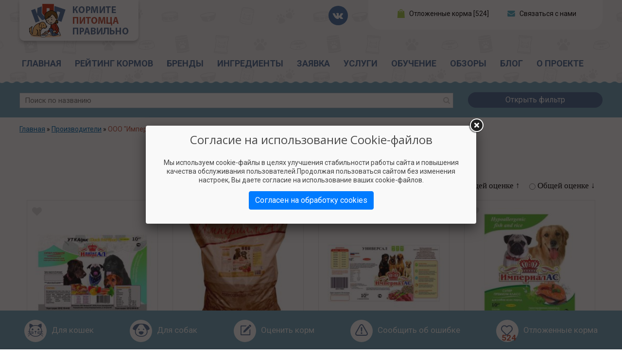

--- FILE ---
content_type: text/html; charset=utf-8
request_url: https://feedsmart.ru/ooo-imperialas
body_size: 57258
content:
<!DOCTYPE HTML PUBLIC "-//W3C//DTD HTML 4.01//EN" "https://www.w3.org/TR/html4/strict.dtd">
<html xmlns="https://www.w3.org/1999/xhtml" xml:lang="ru" version="XHTML+RDFa 1.0" dir="ltr"
  xmlns:og="http://ogp.me/ns#">

<head profile="http://www.w3.org/1999/xhtml/vocab">
	<meta http-equiv="Content-Type" content="text/html; charset=utf-8" />
	<title>ООО "Империал-АС"</title>
	<meta name="description" content="ООО «Империал-Ас» — краснодарский российский завод, производитель одноимённых сухих кормов для собак. Корма «ИмпериалАС» в нашем рейтинге стоят выше среднего." />
<link rel="canonical" href="https://feedsmart.ru/ooo-imperialas" />
	<link rel="icon" href="/favicon.ico" type="image/x-icon"/>
	<meta name="viewport" content="width=device-width, initial-scale=1" />
	<link href='https://fonts.googleapis.com/css?family=Open+Sans:400,400italic&subset=latin,cyrillic' rel='stylesheet' type='text/css'>
	<link type="text/css" rel="stylesheet" href="https://feedsmart.ru/sites/default/files/css/css_xE-rWrJf-fncB6ztZfd2huxqgxu4WO-qwma6Xer30m4.css" media="all" />
<link type="text/css" rel="stylesheet" href="https://feedsmart.ru/sites/default/files/css/css_-TNq6F6EH1K3WcBMUMQP90OkyCq0Lyv1YnyoEj3kxiU.css" media="screen" />
<style type="text/css" media="print">
<!--/*--><![CDATA[/*><!--*/
#sb-container{position:relative;}#sb-overlay{display:none;}#sb-wrapper{position:relative;top:0;left:0;}#sb-loading{display:none;}

/*]]>*/-->
</style>
<link type="text/css" rel="stylesheet" href="https://feedsmart.ru/sites/default/files/css/css__LeQxW73LSYscb1O__H6f-j_jdAzhZBaesGL19KEB6U.css" media="all" />
<link type="text/css" rel="stylesheet" href="https://feedsmart.ru/sites/default/files/css/css_97ESZlt7tn08yIAZ72iZz0Rw0jjt1jdkJzYRIOqS3tI.css" media="all" />
<link type="text/css" rel="stylesheet" href="https://stackpath.bootstrapcdn.com/bootstrap/4.1.0/css/bootstrap.min.css" media="all" />
<link type="text/css" rel="stylesheet" href="https://fonts.googleapis.com/css?family=Roboto+Condensed:400,700|Roboto:400,700&amp;amp;subset=cyrillic" media="all" />
<link type="text/css" rel="stylesheet" href="https://feedsmart.ru/sites/default/files/css/css_lLx4RM9mhU45t0wA6z6wz-XnSmEA2mwczkYO-eYC59k.css" media="all" />
<link type="text/css" rel="stylesheet" href="https://feedsmart.ru/sites/default/files/css/css_m51AERVSLR_6RE6aFlk5YmZi-K5whQHu2X4IaHGkLAM.css" media="all" />
	<script type="text/javascript" src="//code.jquery.com/jquery-1.9.1.min.js"></script>
<script type="text/javascript">
<!--//--><![CDATA[//><!--
window.jQuery || document.write("<script src='/sites/all/modules/jquery_update/replace/jquery/1.9/jquery.min.js'>\x3C/script>")
//--><!]]>
</script>
<script type="text/javascript" src="https://feedsmart.ru/sites/default/files/js/js_Hfha9RCTNm8mqMDLXriIsKGMaghzs4ZaqJPLj2esi7s.js"></script>
<script type="text/javascript" src="//code.jquery.com/ui/1.10.2/jquery-ui.min.js"></script>
<script type="text/javascript">
<!--//--><![CDATA[//><!--
window.jQuery.ui || document.write("<script src='/sites/all/modules/jquery_update/replace/ui/ui/minified/jquery-ui.min.js'>\x3C/script>")
//--><!]]>
</script>
<script type="text/javascript" src="https://feedsmart.ru/sites/default/files/js/js_u6KjgL2FmaREDjbrKA0M84nEOhvcsCsD8DiS_K2Dm6A.js"></script>
<script type="text/javascript" src="https://feedsmart.ru/sites/default/files/js/js_sr9g9cyoITpW0Qr_ixOgT9vHZsrvW8UMSgnNlvmZR2g.js"></script>
<script type="text/javascript" src="https://stackpath.bootstrapcdn.com/bootstrap/4.1.0/js/bootstrap.bundle.min.js"></script>
<script type="text/javascript" src="https://feedsmart.ru/sites/default/files/js/js_wgfAOdloETehipgERyLkggCrs-knKVuo39b1kaqdM8M.js"></script>
<script type="text/javascript" src="https://feedsmart.ru/sites/default/files/js/js_oi1jlO-lxIKJsxBV-8gAHNA_QXPdcAGZHNOr7GjM8jE.js"></script>
<script type="text/javascript">
<!--//--><![CDATA[//><!--

          Shadowbox.path = "/sites/all/libraries/shadowbox/";
        
//--><!]]>
</script>
<script type="text/javascript">
<!--//--><![CDATA[//><!--
jQuery.extend(Drupal.settings, {"basePath":"\/","pathPrefix":"","setHasJsCookie":0,"ajaxPageState":{"theme":"kormite","theme_token":"3Dv9b9QZeL9j3eseGjYs-rsTaOPC7dt1tNvnogGyWRU","jquery_version":"1.9","js":{"sites\/all\/modules\/shra_contribution\/js\/fileAutoupload.js":1,"\/\/code.jquery.com\/jquery-1.9.1.min.js":1,"0":1,"misc\/jquery-extend-3.4.0.js":1,"misc\/jquery-html-prefilter-3.5.0-backport.js":1,"misc\/jquery.once.js":1,"misc\/drupal.js":1,"\/\/code.jquery.com\/ui\/1.10.2\/jquery-ui.min.js":1,"1":1,"sites\/all\/libraries\/shadowbox\/shadowbox.js":1,"sites\/all\/modules\/shadowbox\/shadowbox_auto.js":1,"sites\/all\/modules\/jquery_update\/replace\/ui\/external\/jquery.cookie.js":1,"sites\/all\/modules\/jquery_update\/replace\/misc\/jquery.form.min.js":1,"sites\/all\/modules\/nice_menus\/js\/jquery.bgiframe.js":1,"sites\/all\/modules\/nice_menus\/js\/jquery.hoverIntent.js":1,"sites\/all\/modules\/nice_menus\/js\/superfish.js":1,"sites\/all\/modules\/nice_menus\/js\/nice_menus.js":1,"misc\/ajax.js":1,"sites\/all\/modules\/jquery_update\/js\/jquery_update.js":1,"public:\/\/languages\/ru_BUVqk0XWCp61ExjwFYBWw4--A7ijCF7aSYQTaDkeLe8.js":1,"https:\/\/stackpath.bootstrapcdn.com\/bootstrap\/4.1.0\/js\/bootstrap.bundle.min.js":1,"misc\/progress.js":1,"sites\/all\/modules\/ctools\/js\/modal.js":1,"\/home\/web\/feedsmart.ru\/www\/sites\/all\/modules\/_selfmade\/webform_ajax_invoke\/close-modal.js":1,"sites\/all\/modules\/flag\/theme\/flag.js":1,"misc\/textarea.js":1,"sites\/all\/modules\/webform\/js\/webform.js":1,"sites\/all\/themes\/kormite\/js\/bxslider\/bxslider.js":1,"sites\/all\/themes\/kormite\/js\/jquery-ui-1.9.2.custom.min.js":1,"sites\/all\/themes\/kormite\/js\/script.js":1,"sites\/all\/themes\/kormite\/js\/jquery.autocomplete.js":1,"sites\/all\/themes\/kormite\/js\/victorina.js":1,"sites\/all\/themes\/kormite\/js\/cookie-consent.js":1,"sites\/all\/themes\/kormite\/js\/sol\/sol-2.0.0.js":1,"sites\/all\/themes\/kormite\/js\/jquery.floatThead.min.js":1,"sites\/all\/themes\/kormite\/js\/chosen\/chosen.jquery.js":1,"sites\/all\/themes\/kormite\/js\/scrollbar\/jquery.mCustomScrollbar.concat.min.js":1,"sites\/all\/themes\/kormite\/js\/fancy\/jquery.fancybox.pack.js":1,"sites\/all\/themes\/kormite\/js\/swiper\/swiper.min.js":1,"sites\/all\/themes\/kormite\/js\/photobox\/jquery.photobox.js":1,"sites\/all\/themes\/kormite\/js\/flipclock\/flipclock.min.js":1,"sites\/all\/themes\/kormite\/js\/jslider\/tmpl.js":1,"sites\/all\/themes\/kormite\/js\/jslider\/draggable-0.1.js":1,"sites\/all\/themes\/kormite\/js\/jslider\/jquery.dependClass-0.1.js":1,"sites\/all\/themes\/kormite\/js\/jslider\/jshashtable-2.1_src.js":1,"sites\/all\/themes\/kormite\/js\/jslider\/jquery.numberformatter-1.2.3.js":1,"sites\/all\/themes\/kormite\/js\/jslider\/jquery.jslider.js":1,"2":1},"css":{"modules\/system\/system.base.css":1,"modules\/system\/system.menus.css":1,"modules\/system\/system.messages.css":1,"modules\/system\/system.theme.css":1,"sites\/all\/libraries\/shadowbox\/shadowbox.css":1,"0":1,"misc\/ui\/jquery.ui.core.css":1,"misc\/ui\/jquery.ui.theme.css":1,"modules\/comment\/comment.css":1,"modules\/field\/theme\/field.css":1,"modules\/node\/node.css":1,"modules\/poll\/poll.css":1,"modules\/user\/user.css":1,"sites\/all\/modules\/views\/css\/views.css":1,"sites\/all\/modules\/_contrib\/ckeditor\/css\/ckeditor.css":1,"https:\/\/stackpath.bootstrapcdn.com\/bootstrap\/4.1.0\/css\/bootstrap.min.css":1,"https:\/\/fonts.googleapis.com\/css?family=Roboto+Condensed:400,700|Roboto:400,700\u0026amp;subset=cyrillic":1,"sites\/all\/modules\/ctools\/css\/ctools.css":1,"sites\/all\/modules\/ctools\/css\/modal.css":1,"sites\/all\/modules\/nice_menus\/css\/nice_menus.css":1,"sites\/all\/modules\/nice_menus\/css\/nice_menus_default.css":1,"sites\/all\/modules\/flag\/theme\/flag.css":1,"sites\/all\/modules\/webform\/css\/webform.css":1,"public:\/\/spmcd\/last_name.css":1,"sites\/all\/themes\/kormite\/css\/default.css.less":1,"sites\/all\/themes\/kormite\/css\/utility.css":1,"sites\/all\/themes\/kormite\/css\/status_tabs.css":1,"sites\/all\/themes\/kormite\/css\/font-face.css":1,"sites\/all\/themes\/kormite\/css\/style.css.less":1,"sites\/all\/themes\/kormite\/css\/font-awesome.min.css":1,"sites\/all\/themes\/kormite\/css\/print.css":1,"sites\/all\/themes\/kormite\/css\/victorina.css":1,"sites\/all\/themes\/kormite\/css\/mobile.css.less":1,"sites\/all\/themes\/kormite\/js\/bxslider\/jquery.bxslider.css":1,"sites\/all\/themes\/kormite\/js\/sol\/searchableOptionList.css":1,"sites\/all\/themes\/kormite\/js\/chosen\/chosen.min.css":1,"sites\/all\/themes\/kormite\/js\/scrollbar\/jquery.mCustomScrollbar.min.css":1,"sites\/all\/themes\/kormite\/js\/fancy\/jquery.fancybox.css":1,"sites\/all\/themes\/kormite\/js\/swiper\/swiper.min.css":1,"sites\/all\/themes\/kormite\/js\/photobox\/photobox.css":1,"sites\/all\/themes\/kormite\/js\/flipclock\/flipclock.css":1,"sites\/all\/themes\/kormite\/js\/jslider\/jquery.slider.min.css":1,"sites\/all\/themes\/kormite\/js\/jslider\/jslider.blue.css":1,"sites\/all\/themes\/kormite\/js\/jslider\/jslider.plastic.css":1,"sites\/all\/themes\/kormite\/js\/jslider\/jslider.round.css":1,"sites\/all\/themes\/kormite\/js\/jslider\/jslider.round.plastic.css":1}},"jcarousel":{"ajaxPath":"\/jcarousel\/ajax\/views"},"shadowbox":{"animate":true,"animateFade":true,"animSequence":"wh","auto_enable_all_images":0,"auto_gallery":0,"autoplayMovies":true,"continuous":false,"counterLimit":10,"counterType":"default","displayCounter":true,"displayNav":true,"enableKeys":true,"fadeDuration":0.35,"handleOversize":"resize","handleUnsupported":"link","initialHeight":160,"initialWidth":320,"language":"ru","modal":false,"overlayColor":"#000","overlayOpacity":0.8,"resizeDuration":0.55,"showMovieControls":true,"slideshowDelay":0,"viewportPadding":20,"useSizzle":false},"CToolsModal":{"loadingText":"Loading...","closeText":"Close Window","closeImage":"\u003Cimg src=\u0022\/sites\/all\/modules\/ctools\/images\/icon-close-window.png\u0022 alt=\u0022Close window\u0022 title=\u0022Close window\u0022 \/\u003E","throbber":"\u003Cimg src=\u0022\/sites\/all\/modules\/ctools\/images\/throbber.gif\u0022 alt=\u0022\u0417\u0430\u0433\u0440\u0443\u0437\u043a\u0430\u0022 title=\u0022Loading...\u0022 \/\u003E"},"example":{"modalSize":{"type":"fixed","width":"100%","height":"auto","contentRight":30,"contentBottom":0},"modalOptions":{"opacity":0.4,"background-color":"#000000"},"closeText":"","animation":"fadeIn","animationSpeed":"fast","loadingText":"\u0418\u0434\u0435\u0442 \u0437\u0430\u0433\u0440\u0443\u0437\u043a\u0430..."},"nice_menus_options":{"delay":"350","speed":"normal"},"better_exposed_filters":{"views":{"banner_peretyazka":{"displays":{"block_5":{"filters":[]}}},"title_image":{"displays":{"block":{"filters":[]}}}}},"flag":{"anonymous":true,"templates":{"marked_5110":"\u003Cspan class=\u0022flag-wrapper flag-marked flag-marked-5110 status-flagged\u0022 \u003E\n  \u003C!--noindex--\u003E\n    \u003Cdiv class=\u0022heart\u0022\u003E\u003C\/div\u003E\n      \u003Ca rel=\u0022nofollow\u0022 href=\u0022\/flag\/unflag\/marked\/5110?destination=node\/3707\u0026amp;token=73ed4ae54d6884e00e8845c5054889ac\u0022 title=\u0022\u0022\n      onclick=\u0022_update_cart(5110, 0)\u0022\t class=\u0022flag unflag-action flag-link-toggle\u0022 rel=\u0022nofollow\u0022\u003E\u0423\u0434\u0430\u043b\u0438\u0442\u044c\u003C\/a\u003E\u003Cspan class=\u0022flag-throbber\u0022\u003E\u0026nbsp;\u003C\/span\u003E\n      \u003C!--\/noindex--\u003E\n\u003C\/span\u003E\n","marked_4656":"\u003Cspan class=\u0022flag-wrapper flag-marked flag-marked-4656 status-flagged\u0022 \u003E\n  \u003C!--noindex--\u003E\n    \u003Cdiv class=\u0022heart\u0022\u003E\u003C\/div\u003E\n      \u003Ca rel=\u0022nofollow\u0022 href=\u0022\/flag\/unflag\/marked\/4656?destination=node\/3707\u0026amp;token=e3957e45fa56773dcc9a99921a6b80eb\u0022 title=\u0022\u0022\n      onclick=\u0022_update_cart(4656, 0)\u0022\t class=\u0022flag unflag-action flag-link-toggle\u0022 rel=\u0022nofollow\u0022\u003E\u0423\u0434\u0430\u043b\u0438\u0442\u044c\u003C\/a\u003E\u003Cspan class=\u0022flag-throbber\u0022\u003E\u0026nbsp;\u003C\/span\u003E\n      \u003C!--\/noindex--\u003E\n\u003C\/span\u003E\n","marked_4437":"\u003Cspan class=\u0022flag-wrapper flag-marked flag-marked-4437 status-flagged\u0022 \u003E\n  \u003C!--noindex--\u003E\n    \u003Cdiv class=\u0022heart\u0022\u003E\u003C\/div\u003E\n      \u003Ca rel=\u0022nofollow\u0022 href=\u0022\/flag\/unflag\/marked\/4437?destination=node\/3707\u0026amp;token=222c6c28b9138e182851d7b8b551572c\u0022 title=\u0022\u0022\n      onclick=\u0022_update_cart(4437, 0)\u0022\t class=\u0022flag unflag-action flag-link-toggle\u0022 rel=\u0022nofollow\u0022\u003E\u0423\u0434\u0430\u043b\u0438\u0442\u044c\u003C\/a\u003E\u003Cspan class=\u0022flag-throbber\u0022\u003E\u0026nbsp;\u003C\/span\u003E\n      \u003C!--\/noindex--\u003E\n\u003C\/span\u003E\n","marked_4178":"\u003Cspan class=\u0022flag-wrapper flag-marked flag-marked-4178 status-flagged\u0022 \u003E\n  \u003C!--noindex--\u003E\n    \u003Cdiv class=\u0022heart\u0022\u003E\u003C\/div\u003E\n      \u003Ca rel=\u0022nofollow\u0022 href=\u0022\/flag\/unflag\/marked\/4178?destination=node\/3707\u0026amp;token=c0ad70a970c818b2d11e72c27374e8cf\u0022 title=\u0022\u0022\n      onclick=\u0022_update_cart(4178, 0)\u0022\t class=\u0022flag unflag-action flag-link-toggle\u0022 rel=\u0022nofollow\u0022\u003E\u0423\u0434\u0430\u043b\u0438\u0442\u044c\u003C\/a\u003E\u003Cspan class=\u0022flag-throbber\u0022\u003E\u0026nbsp;\u003C\/span\u003E\n      \u003C!--\/noindex--\u003E\n\u003C\/span\u003E\n"}},"urlIsAjaxTrusted":{"\/ooo-imperialas":true}});
//--><!]]>
</script>

<script type="text/javascript" src="//vk.com/js/api/openapi.js?129"></script>
<script type="text/javascript">
  VK.init({apiId: 5620323, onlyWidgets: true});
</script>
	<meta name="yandex-verification" content="701f6f8d1044117a" />

<!-- VK Pixel Code -->
<script type="text/javascript">!function(){var
t=document.createElement("script");t.type="text/javascript",t.async=!0,t.src="https://vk.com/js/api/openapi.js?163",t.onl oad=function(){VK.Retargeting.Init("VK-RTRG-443232-cyEMH"),VK.Retargeting.Hit()},document.head.appendChild(t)}();</script><noscript><img
src="https://vk.com/rtrg?p=VK-RTRG-443232-cyEMH"
style="position:fixed; left:-999px;"
alt=""/></noscript>
<!-- End VK Pixel Code -->
<!-- Facebook Pixel Code -->
<script>
!function(f,b,e,v,n,t,s)
{if(f.fbq)return;n=f.fbq=function(){n.callMethod?
n.callMethod.apply(n,arguments):n.queue.push(arguments)};
if(!f._fbq)f._fbq=n;n.push=n;n.loaded=!0;n.version='2.0';
n.queue=[];t=b.createElement(e);t.async=!0;
t.src=v;s=b.getElementsByTagName(e)[0];
s.parentNode.insertBefore(t,s)}(window,document,'script',
'https://connect.facebook.net/en_US/fbevents.js');
fbq('init', '638047050268906'); 
fbq('track', 'PageView');
</script>
<noscript>
<img height="1" width="1" src="https://www.facebook.com/tr?id=638047050268906&ev=PageView&noscript=1"/>
</noscript>
<!-- End Facebook Pixel Code -->
<!-- Facebook Pixel Code -->
<script>
  !function(f,b,e,v,n,t,s)
  {if(f.fbq)return;n=f.fbq=function(){n.callMethod?
  n.callMethod.apply(n,arguments):n.queue.push(arguments)};
  if(!f._fbq)f._fbq=n;n.push=n;n.loaded=!0;n.version='2.0';
  n.queue=[];t=b.createElement(e);t.async=!0;
  t.src=v;s=b.getElementsByTagName(e)[0];
  s.parentNode.insertBefore(t,s)}(window, document,'script',
  'https://connect.facebook.net/en_US/fbevents.js');
  fbq('init', '2575728599161272');
  fbq('track', 'PageView');
</script>
<noscript><img height="1" width="1" style="display:none"
  src="https://www.facebook.com/tr?id=2575728599161272&ev=PageView&noscript=1"
/></noscript>
<!-- End Facebook Pixel Code -->
<!-- VK Pixel Code -->
<script type="text/javascript">!function(){var t=document.createElement("script");t.type="text/javascript",t.async=!0,t.src="https://vk.com/js/api/openapi.js?167",t.onload=function(){VK.Retargeting.Init("VK-RTRG-453215-bs0rW"),VK.Retargeting.Hit()},document.head.appendChild(t)}();</script><noscript><img src="https://vk.com/rtrg?p=VK-RTRG-453215-bs0rW" style="position:fixed; left:-999px;" alt=""/></noscript>

<!-- Facebook Pixel Code -->

<script>
  fbq('track', 'ViewContent', {
    content_ids: '1',
    content_type: '2',
  });
</script>

<script>
  fbq('track', 'ViewContent');
  !function(f,b,e,v,n,t,s)
  {if(f.fbq)return;n=f.fbq=function(){n.callMethod?
  n.callMethod.apply(n,arguments):n.queue.push(arguments)};
  if(!f._fbq)f._fbq=n;n.push=n;n.loaded=!0;n.version='2.0';
  n.queue=[];t=b.createElement(e);t.async=!0;
  t.src=v;s=b.getElementsByTagName(e)[0];
  s.parentNode.insertBefore(t,s)}(window, document,'script',
  'https://connect.facebook.net/en_US/fbevents.js');
  fbq('init', '505258663742642');
  fbq('track', 'PageView');
</script>
<noscript><img height="1" width="1" style="display:none"
  src="https://www.facebook.com/tr?id=505258663742642&ev=PageView&noscript=1"
/></noscript>
<!-- End Facebook Pixel Code -->

</head>
<body class="html not-front not-logged-in no-sidebars page-node page-node- page-node-3707 node-type-catalog" >
  <a name="top"></a>
    <div id="wrapper">
	<div id="container" class="clearfix">

    <div id="header">
			<div class="inner">
				<div class="row">
  				<div class="col-sm-6 col-md-6 col-lg-3">
						<div id="logo-block">
							<a href="/" title="Главная" rel="home">
							<img id="logo" src="/sites/all/themes/kormite/images/v2/logo.png" alt="Корма для кошек и собак" title="Корма для кошек и собак"/></a>
						</div>
					</div>
					<div class="col-12 col-sm-6 col-md-6 col-lg-4">
												<div id="seti-block">
							
<!--noindex-->
<div class="seti"><a href="https://vk.com/feedsmart" target="_blank" alt="Вконтакте" title="Вконтакте"><i></i></a></div>
<!--/noindex-->						</div>
					</div>
					<div class="col-sm-8 col-md-9 col-lg-5">
						<div id="header-top" class="d-sm-none d-md-block">
							<div class="inner">
									<div id="block-shra-contribution-top-links" class="block block-shra-contribution">

	
	<div class="content">
    	
		<div class="korma"><a href="https://feedsmart.ru/otlozhennye-korma">Отложенные корма  [524]</a></div>
		<div class="call"><a class="ctools-modal-example ctools-use-modal popup-link" href="/webform_ajax_invoke/nojs/41">Связаться с нами</a></div>	</div>
</div>
							</div>
						</div>
					</div>
					<div class="col-12 col-sm-4 col-md-3 d-lg-none">
						<div class="menu-togger"><i class="fa fa-bars" aria-hidden="true"></i> Меню</div>
					</div>
					<div class="col">
 							<div id="block-nice-menus-1" class="block block-nice-menus">

	    		<div class="element-invisible" class="block-title"><span class="nice-menu-hide-title">Главное меню</span></div>
    	
	<div class="content">
    	<ul class="nice-menu nice-menu-down nice-menu-main-menu" id="nice-menu-1"><li class="menu-237 menu-path-front first odd "><a href="/" title="">Главная</a></li>
<li class="menu-1039 menuparent  menu-path-korm  even "><a href="/korm" title="">Рейтинг кормов</a><ul><li class="menu-1015 menuparent  menu-path-node-899 first odd "><a href="/korm-dlya-sobak">Корма для собак</a><ul><li class="menu-1350 menu-path-node-1468 first odd "><a href="/korma-dlya-sobak-1st-choice">1st Choice</a></li>
<li class="menu-6498 menu-path-node-6293  even "><a href="/korma-dlya-sobak-darsi">Darsi</a></li>
<li class="menu-3319 menu-path-node-4153  odd "><a href="/korma-dlya-sobak-josera">Josera</a></li>
<li class="menu-4059 menu-path-node-4569  even "><a href="/korma-dlya-sobak-prohvost">PROхвост</a></li>
<li class="menu-4224 menu-path-node-4911  odd "><a href="/korma-dlya-sobak-yummy">Yummy</a></li>
<li class="menu-3133 menu-path-node-3638  even "><a href="/korma-dlya-sobak-aatu">AATU</a></li>
<li class="menu-2762 menu-path-node-3237  odd "><a href="/korma-dlya-sobak-dax">Dax</a></li>
<li class="menu-4260 menu-path-node-4979  even "><a href="/korma-dlya-sobak-karmy">Karmy</a></li>
<li class="menu-4868 menu-path-node-5118  odd "><a href="/korma-dlya-sobak-pedigree">Pedigree</a></li>
<li class="menu-6743 menu-path-node-6478  even "><a href="/korma-dlya-sobak-yummy-linea">Yummy Linea</a></li>
<li class="menu-3124 menu-path-node-3604  odd "><a href="/korma-dlya-sobak-all">ALL</a></li>
<li class="menu-6214 menu-path-node-5995  even "><a href="/korma-dlya-sobak-dibaq-naturalmente-mejor">Dibaq Naturalmente Mejor</a></li>
<li class="menu-6065 menu-path-node-5803  odd "><a href="/korma-dlya-sobak-kasiks">Kasiks</a></li>
<li class="menu-6502 menu-path-node-6329  even "><a href="/korma-dlya-sobak-petdiets">Petdiets</a></li>
<li class="menu-6495 menu-path-node-6262  odd "><a href="/korma-dlya-sobak-ziwi-peak">ZIWI Peak</a></li>
<li class="menu-1013 menu-path-node-898  even "><a href="/korma-dlya-sobak-acana">Acana</a></li>
<li class="menu-5395 menu-path-node-5584  odd "><a href="/korma-dlya-sobak-dolina-noteci-premium">Dolina Noteci Premium</a></li>
<li class="menu-4053 menu-path-node-4563  even "><a href="/korma-dlya-sobak-landor">Landor</a></li>
<li class="menu-2776 menu-path-node-3275  odd "><a href="/korma-dlya-sobak-piccolo">Piccolo</a></li>
<li class="menu-3215 menu-path-node-3816  even "><a href="/korma-dlya-sobak-zooring">ZooRing</a></li>
<li class="menu-4068 menu-path-node-4605  odd "><a href="/korma-dlya-sobak-acari-ciar">Acari Ciar</a></li>
<li class="menu-2224 menu-path-node-2454  even "><a href="/korma-dlya-sobak-dukes-farm">Duke&#039;s Farm</a></li>
<li class="menu-6506 menu-path-node-6353  odd "><a href="/korma-dlya-sobak-lapico">Lapico</a></li>
<li class="menu-5306 menu-path-node-5319  even "><a href="/korma-dlya-sobak-planet-pet-society">Planet Pet Society</a></li>
<li class="menu-4234 menu-path-node-4955  odd "><a href="/korma-dlya-sobak-avva">Авва</a></li>
<li class="menu-3323 menu-path-node-4157  even "><a href="/korma-dlya-sobak-affinity">Affinity</a></li>
<li class="menu-6051 menu-path-node-5748  odd "><a href="/korma-dlya-sobak-dynasty">Dynasty</a></li>
<li class="menu-5350 menu-path-node-5469  even "><a href="/korma-dlya-sobak-lazzaro">Lazzaro</a></li>
<li class="menu-3117 menu-path-node-3572  odd "><a href="/korma-dlya-sobak-platinum">Platinum</a></li>
<li class="menu-5392 menu-path-node-5581  even "><a href="/korma-dlya-sobak-bars">Барс</a></li>
<li class="menu-6054 menu-path-node-5775  odd "><a href="/korma-dlya-sobak-alleva">Alleva</a></li>
<li class="menu-6342 menu-path-node-6047  even "><a href="/korma-dlya-sobak-eminent">Eminent</a></li>
<li class="menu-2164 menu-path-node-2341  odd "><a href="/korma-dlya-sobak-leader-balans">Leader Balans</a></li>
<li class="menu-5310 menu-path-node-5339  even "><a href="/korma-dlya-sobak-porcelan">Porcelan</a></li>
<li class="menu-3245 menu-path-node-3846  odd "><a href="/korma-dlya-sobak-bolshaya-miska">Большая миска</a></li>
<li class="menu-1844 menu-path-node-1991  even "><a href="/korma-dlya-sobak-almo-nature">Almo Nature</a></li>
<li class="menu-6184 menu-path-node-5859  odd "><a href="/korma-dlya-sobak-essential">Essential</a></li>
<li class="menu-2784 menu-path-node-3358  even "><a href="/korma-dlya-sobak-livera">LiveRa</a></li>
<li class="menu-4863 menu-path-node-5106  odd "><a href="/korma-dlya-sobak-porta-21">Porta 21</a></li>
<li class="menu-6515 menu-path-node-6386  even "><a href="/korma-dlya-sobak-bud-zdorov">Будь здоров</a></li>
<li class="menu-5359 menu-path-node-5488  odd "><a href="/korma-dlya-sobak-ambrosia">Ambrosia</a></li>
<li class="menu-2260 menu-path-node-2514  even "><a href="/korma-dlya-sobak-eukanuba">Eukanuba</a></li>
<li class="menu-3392 menu-path-node-4466  odd "><a href="/korma-dlya-sobak-lunch-pets">Lunch for pets</a></li>
<li class="menu-2831 menu-path-node-3454  even "><a href="/korma-dlya-sobak-primordial">Primordial</a></li>
<li class="menu-6037 menu-path-node-5669  odd "><a href="/korma-dlya-sobak-vkusvill">ВкусВилл</a></li>
<li class="menu-1589 menu-path-node-1707  even "><a href="/korma-dlya-sobak-animonda">Animonda</a></li>
<li class="menu-1595 menu-path-node-1713  odd "><a href="/korma-dlya-sobak-farmina">Farmina</a></li>
<li class="menu-2770 menu-path-node-3261  even "><a href="/korma-dlya-sobak-magnusson">Magnusson</a></li>
<li class="menu-1606 menu-path-node-1724  odd "><a href="/korma-dlya-sobak-probalance">ProBalance</a></li>
<li class="menu-4207 menu-path-node-4836  even "><a href="/korma-dlya-sobak-derevenskie-lakomstva">Деревенские лакомства</a></li>
<li class="menu-1590 menu-path-node-1708  odd "><a href="/korma-dlya-sobak-applaws">Applaws</a></li>
<li class="menu-6058 menu-path-node-5789  even "><a href="/korma-dlya-sobak-first-mate">First Mate</a></li>
<li class="menu-3218 menu-path-node-3819  odd "><a href="/korma-dlya-sobak-maxidogvit">MaxidogVit</a></li>
<li class="menu-2826 menu-path-node-3443  even "><a href="/korma-dlya-sobak-proseries">ProSeries</a></li>
<li class="menu-3237 menu-path-node-3838  odd "><a href="/korma-dlya-sobak-dilli">Дилли</a></li>
<li class="menu-4193 menu-path-node-4790  even "><a href="/korma-dlya-sobak-aras">Aras</a></li>
<li class="menu-2179 menu-path-node-2365  odd "><a href="/korma-dlya-sobak-fitmin">Fitmin</a></li>
<li class="menu-3681 menu-path-node-4534  even "><a href="/korma-dlya-sobak-meglium">Meglium</a></li>
<li class="menu-1607 menu-path-node-1725  odd "><a href="/korma-dlya-sobak-profine">Profine</a></li>
<li class="menu-4092 menu-path-node-4678  even "><a href="/korma-dlya-sobak-em-bez-problem">Ем без проблем</a></li>
<li class="menu-1352 menu-path-node-1470  odd "><a href="/korma-dlya-sobak-arden-grange">Arden Grange</a></li>
<li class="menu-2692 menu-path-node-3078  even "><a href="/korma-dlya-sobak-flatazor">Flatazor</a></li>
<li class="menu-4200 menu-path-node-4807  odd "><a href="/korma-dlya-sobak-mera">Mera</a></li>
<li class="menu-6227 menu-path-node-6031  even "><a href="/korma-dlya-sobak-prolife">Prolife</a></li>
<li class="menu-4856 menu-path-node-5064  odd "><a href="/korma-dlya-sobak-zhivaya-sila">Живая сила</a></li>
<li class="menu-2244 menu-path-node-2490  even "><a href="/korma-dlya-sobak-babin">Bab&#039;in</a></li>
<li class="menu-1596 menu-path-node-1714  odd "><a href="/korma-dlya-sobak-forza10">Forza10</a></li>
<li class="menu-2683 menu-path-node-3066  even "><a href="/korma-dlya-sobak-minime">Minime</a></li>
<li class="menu-2645 menuparent  menu-path-node-3012  odd "><a href="/korma-dlya-sobak-pronature">Pronature</a><ul><li class="menu-1433 menu-path-node-1541 first odd "><a href="/korma-dlya-sobak-pronature-holistic">Holistic</a></li>
<li class="menu-1434 menu-path-node-1542  even last"><a href="/korma-dlya-sobak-pronature-original">Original</a></li>
</ul></li>
<li class="menu-2167 menu-path-node-2345  even "><a href="/korma-dlya-sobak-zoogurman">ЗООГУРМАН</a></li>
<li class="menu-5347 menu-path-node-5466  odd "><a href="/korma-dlya-sobak-banters">Banters</a></li>
<li class="menu-5376 menu-path-node-5532  even "><a href="/korma-dlya-sobak-frais">Frais</a></li>
<li class="menu-2723 menu-path-node-3152  odd "><a href="/korma-dlya-sobak-molina">Molina</a></li>
<li class="menu-3042 menu-path-node-3510  even "><a href="/korma-dlya-sobak-puffins">Puffins</a></li>
<li class="menu-1944 menu-path-node-2091  odd "><a href="/korm-dlya-sobak-zavodchik-semihvostov">Заводчик Семихвостов</a></li>
<li class="menu-2162 menu-path-node-2339  even "><a href="/korma-dlya-sobak-barking-heads">Barking Heads</a></li>
<li class="menu-2085 menu-path-node-2152  odd "><a href="/korma-dlya-sobak-franks-progold">Frank&#039;s ProGold</a></li>
<li class="menu-4096 menu-path-node-4682  even "><a href="/korma-dlya-sobak-monami">MonAmi</a></li>
<li class="menu-5303 menu-path-node-5302  odd "><a href="/korma-dlya-sobak-pureluxe">Pureluxe</a></li>
<li class="menu-1701 menu-path-node-1827  even "><a href="/korma-dlya-sobak-zoomenyu-organik">Зооменю-Органик</a></li>
<li class="menu-3315 menu-path-node-4146  odd "><a href="/korma-dlya-sobak-belcando">Belcando</a></li>
<li class="menu-4197 menu-path-node-4804  even "><a href="/korma-dlya-sobak-freshpet">FreshPet</a></li>
<li class="menu-1600 menu-path-node-1718  odd "><a href="/korma-dlya-sobak-monge">Monge</a></li>
<li class="menu-1435 menu-path-node-1543  even "><a href="/korma-dlya-sobak-purina">Purina</a></li>
<li class="menu-3158 menu-path-node-3709  odd "><a href="/korma-dlya-sobak-imperialas">ИмпериалАС</a></li>
<li class="menu-1591 menu-path-node-1709  even "><a href="/korma-dlya-sobak-berkley">Berkley</a></li>
<li class="menu-1597 menu-path-node-1715  odd "><a href="/korma-dlya-sobak-go">GO!</a></li>
<li class="menu-3677 menu-path-node-4516  even "><a href="/korma-dlya-sobak-morando">Morando</a></li>
<li class="menu-2753 menu-path-node-3206  odd "><a href="/korma-dlya-sobak-rafi">Rafi</a></li>
<li class="menu-1613 menu-path-node-1731  even "><a href="/korma-dlya-sobak-kazhdyy-den">Каждый день</a></li>
<li class="menu-3207 menu-path-node-3808  odd "><a href="/korma-dlya-sobak-best-dinner">Best Dinner</a></li>
<li class="menu-2239 menu-path-node-2477  even "><a href="/korma-dlya-sobak-grandin">GRANDIN</a></li>
<li class="menu-6508 menu-path-node-6360  odd "><a href="/korm-dlya-sobak-mrbuffalo">Mr.Buffalo</a></li>
<li class="menu-6747 menu-path-node-6501  even "><a href="/korma-dlya-sobak-rawival">Rawival</a></li>
<li class="menu-6624 menu-path-node-6429  odd "><a href="/korma-dlya-sobak-krochat">Корма для собак Krochat</a></li>
<li class="menu-2719 menu-path-node-3145  even "><a href="/korma-dlya-sobak-bewi-dog">Bewi Dog</a></li>
<li class="menu-2127 menu-path-node-2266  odd "><a href="/korma-dlya-sobak-gemon">Gemon</a></li>
<li class="menu-1603 menu-path-node-1721  even "><a href="/korma-dlya-sobak-now-fresh">NOW FRESH</a></li>
<li class="menu-1436 menu-path-node-1544  odd "><a href="/korma-dlya-sobak-royal-canin">Royal Canin</a></li>
<li class="menu-6626 menu-path-node-6436  even "><a href="/korma-dlya-sobak-oskar">Корма для собак Оскар</a></li>
<li class="menu-2159 menu-path-node-2336  odd "><a href="/korma-dlya-sobak-biomenu">BioMenu</a></li>
<li class="menu-3400 menu-path-node-4488  even "><a href="/korma-dlya-sobak-genesis-pure-canada">Genesis Pure Canada</a></li>
<li class="menu-2747 menu-path-node-3194  odd "><a href="/korma-dlya-sobak-natural-core">Natural Core</a></li>
<li class="menu-2843 menu-path-node-3472  even "><a href="/korma-dlya-sobak-royal-farm">Royal Farm</a></li>
<li class="menu-2228 menu-path-node-2459  odd "><a href="/kubanskiy-korm-dlya-sobak">Кубанский корм</a></li>
<li class="menu-1429 menu-path-node-1537  even "><a href="/korma-dlya-sobak-biomill">Biomill</a></li>
<li class="menu-4221 menu-path-node-4885  odd "><a href="/korma-dlya-sobak-gheda">Gheda</a></li>
<li class="menu-5324 menu-path-node-5365  even "><a href="/korma-dlya-sobak-natural-greatness">Natural Greatness</a></li>
<li class="menu-1608 menu-path-node-1726  odd "><a href="/korma-dlya-sobak-safari">Safari</a></li>
<li class="menu-2688 menu-path-node-3072  even "><a href="/korma-dlya-sobak-mnyams">Мнямс</a></li>
<li class="menu-3331 menu-path-node-4170  odd "><a href="/korma-dlya-sobak-bisko">Bisko</a></li>
<li class="menu-2120 menu-path-node-2234  even "><a href="/korma-dlya-sobak-gina">Gina</a></li>
<li class="menu-3389 menu-path-node-4463  odd "><a href="/korma-dlya-sobak-natures-protection">Nature&#039;s Protection</a></li>
<li class="menu-2205 menu-path-node-2430  even "><a href="/korma-dlya-sobak-sams-field">Sam&#039;s Field</a></li>
<li class="menu-5390 menu-path-node-5579  odd "><a href="/korma-dlya-sobak-myasnoff">Мяснофф</a></li>
<li class="menu-5370 menu-path-node-5504  even "><a href="/korma-dlya-sobak-black-olympus">Black Olympus</a></li>
<li class="menu-2106 menu-path-node-2197  odd "><a href="/korma-dlya-sobak-golden-eagle">Golden Eagle</a></li>
<li class="menu-4254 menu-path-node-4973  even "><a href="/korma-dlya-sobak-natures-table">Nature&#039;s Table</a></li>
<li class="menu-1609 menu-path-node-1727  odd "><a href="/korma-dlya-sobak-satisfaction">Satisfaction</a></li>
<li class="menu-3258 menu-path-node-3996  even "><a href="/korma-dlya-sobak-naturalnaya-formula">Натуральная формула</a></li>
<li class="menu-2208 menu-path-node-2433  odd "><a href="/korma-dlya-sobak-blitz">Blitz</a></li>
<li class="menu-4065 menu-path-node-4585  even "><a href="/korma-dlya-sobak-golosi">Golosi</a></li>
<li class="menu-4212 menu-path-node-4854  odd "><a href="/korma-dlya-sobak-naturea">Naturea</a></li>
<li class="menu-2109 menu-path-node-2200  even "><a href="/korma-dlya-sobak-savarra">Savarra</a></li>
<li class="menu-6511 menu-path-node-6368  odd "><a href="/korma-dlya-sobak-nash-racion">Наш рацион</a></li>
<li class="menu-6358 menu-path-node-6086  even "><a href="/korma-dlya-sobak-boreal">Boreal</a></li>
<li class="menu-5340 menu-path-node-5433  odd "><a href="/korma-dlya-sobak-gosbi">Gosbi</a></li>
<li class="menu-2198 menu-path-node-2412  even "><a href="/korma-dlya-sobak-natyka">Natyka</a></li>
<li class="menu-1610 menu-path-node-1728  odd "><a href="/korma-dlya-sobak-schesir">Schesir</a></li>
<li class="menu-1614 menu-path-node-1733  even "><a href="/korma-dlya-sobak-nasha-marka">Наша марка</a></li>
<li class="menu-1592 menu-path-node-1710  odd "><a href="/korma-dlya-sobak-bosch">Bosch</a></li>
<li class="menu-5296 menu-path-node-5248  even "><a href="/korma-dlya-sobak-grand-dog">Grand Dog</a></li>
<li class="menu-5383 menu-path-node-5565  odd "><a href="/korma-dlya-sobak-necon">Necon</a></li>
<li class="menu-3239 menu-path-node-3840  even "><a href="/korma-dlya-sobak-sirius">Sirius</a></li>
<li class="menu-2153 menu-path-node-2322  odd "><a href="/korma-dlya-sobak-norman">НормаН</a></li>
<li class="menu-6632 menu-path-node-6448  even "><a href="/korma-dlya-sobak-bowl-wow">Bowl Wow</a></li>
<li class="menu-6041 menu-path-node-5682  odd "><a href="/korma-dlya-sobak-grand-prix">Grand Prix</a></li>
<li class="menu-1602 menu-path-node-1720  even "><a href="/korma-dlya-sobak-nero-gold">Nero Gold</a></li>
<li class="menu-3043 menu-path-node-3511  odd "><a href="/korma-dlya-sobak-skinners">Skinner&#039;s</a></li>
<li class="menu-2803 menu-path-node-3411  even "><a href="/korma-dlya-sobak-rodnye-korma">Родные корма</a></li>
<li class="menu-1593 menu-path-node-1711  odd "><a href="/korma-dlya-sobak-bozita">Bozita</a></li>
<li class="menu-6739 menu-path-node-6467  even "><a href="/korma-dlya-sobak-grandholi">Grandholi</a></li>
<li class="menu-2251 menu-path-node-2503  odd "><a href="/korma-dlya-sobak-nuevo">Nuevo</a></li>
<li class="menu-3212 menu-path-node-3813  even "><a href="/korma-dlya-sobak-solid-natura">Solid Natura</a></li>
<li class="menu-5321 menu-path-node-5362  odd "><a href="/korma-dlya-sobak-rospyos">РосПёс</a></li>
<li class="menu-6222 menu-path-node-6013  even "><a href="/korma-dlya-sobak-bravery">Bravery</a></li>
<li class="menu-1598 menu-path-node-1716  odd "><a href="/korma-dlya-sobak-grandorf">Grandorf</a></li>
<li class="menu-4072 menu-path-node-4622  even "><a href="/korma-dlya-sobak-nutra-gold">Nutra Gold</a></li>
<li class="menu-2529 menu-path-node-2865  odd "><a href="/korma-dlya-sobak-stuzzy">Stuzzy</a></li>
<li class="menu-2758 menu-path-node-3232  even "><a href="/korma-dlya-sobak-reks">Рэкс</a></li>
<li class="menu-1594 menu-path-node-1712  odd "><a href="/korma-dlya-sobak-brit">Brit</a></li>
<li class="menu-3220 menu-path-node-3821  even "><a href="/korma-dlya-sobak-greenheart-premiums">Greenheart-Premiums</a></li>
<li class="menu-2789 menu-path-node-3378  odd "><a href="/korma-dlya-sobak-nutram">Nutram</a></li>
<li class="menu-2202 menu-path-node-2420  even "><a href="/korma-dlya-sobak-summit">Summit</a></li>
<li class="menu-1615 menu-path-node-1734  odd "><a href="/korma-dlya-sobak-skif">Скиф</a></li>
<li class="menu-4203 menu-path-node-4826  even "><a href="/korma-dlya-sobak-brooksfield">Brooksfield</a></li>
<li class="menu-1599 menu-path-node-1717  odd "><a href="/korma-dlya-sobak-guabi-natural">Guabi Natural</a></li>
<li class="menu-3242 menu-path-node-3843  even "><a href="/korma-dlya-sobak-nutrilove">Nutrilove</a></li>
<li class="menu-2814 menu-path-node-3425  odd "><a href="/korma-dlya-sobak-supra">Supra</a></li>
<li class="menu-1616 menu-path-node-1735  even "><a href="/korma-dlya-sobak-staut">Стаут</a></li>
<li class="menu-2696 menu-path-node-3092  odd "><a href="/korma-dlya-sobak-brunch">Brunch</a></li>
<li class="menu-1430 menu-path-node-1538  even "><a href="/korma-dlya-sobak-happy-dog">Happy Dog</a></li>
<li class="menu-6483 menu-path-node-6227  odd "><a href="/korma-dlya-sobak-oaks-farm">Oak&#039;s Farm</a></li>
<li class="menu-3122 menu-path-node-3602  even "><a href="/korma-dlya-sobak-best">The Best</a></li>
<li class="menu-4090 menu-path-node-4669  odd "><a href="/korma-dlya-sobak-schastlivyy-pes">Счастливый Пёс</a></li>
<li class="menu-2834 menu-path-node-3457  even "><a href="/korma-dlya-sobak-canagan">Canagan</a></li>
<li class="menu-2766 menu-path-node-3242  odd "><a href="/korma-dlya-sobak-hau-hau-champion">Hau Hau Champion</a></li>
<li class="menu-4231 menu-path-node-4948  even "><a href="/korma-dlya-sobak-oasy">Oasy</a></li>
<li class="menu-3373 menu-path-node-4443  odd "><a href="/korma-dlya-sobak-titbit">TiTBiT</a></li>
<li class="menu-4866 menu-path-node-5116  even "><a href="/korma-dlya-sobak-trapeza">Трапеза</a></li>
<li class="menu-2772 menu-path-node-3269  odd "><a href="/korma-dlya-sobak-carnilove">Carnilove</a></li>
<li class="menu-6217 menu-path-node-6000  even "><a href="/korma-dlya-sobak-hiq">HiQ</a></li>
<li class="menu-5318 menu-path-node-5359  odd "><a href="/korma-dlya-sobak-one-only">One &amp; Only</a></li>
<li class="menu-2538 menu-path-node-2878  even "><a href="/korma-dlya-sobak-trainer">Trainer</a></li>
<li class="menu-2257 menu-path-node-2510  odd "><a href="/korma-dlya-sobak-horoshiy-hozyain">Хороший Хозяин</a></li>
<li class="menu-3210 menu-path-node-3811  even "><a href="/korma-dlya-sobak-cesar">Cesar</a></li>
<li class="menu-1431 menu-path-node-1539  odd "><a href="/korma-dlya-sobak-hills">Hill&#039;s</a></li>
<li class="menu-2811 menu-path-node-3422  even "><a href="/korma-dlya-sobak-ontario">Ontario</a></li>
<li class="menu-2730 menu-path-node-3174  odd "><a href="/korma-dlya-sobak-unicharm">Unicharm</a></li>
<li class="menu-1612 menu-path-node-1730  even "><a href="/korma-dlya-sobak-gurman">Четвероногий гурман</a></li>
<li class="menu-6035 menu-path-node-5667  odd "><a href="/korma-dlya-sobak-chammy">Chammy</a></li>
<li class="menu-3376 menu-path-node-4446  even "><a href="/korma-dlya-sobak-holistic-blend">Holistic Blend</a></li>
<li class="menu-2842 menu-path-node-3471  odd "><a href="/korma-dlya-sobak-optima-nova">Optima Nova</a></li>
<li class="menu-3223 menu-path-node-3824  even "><a href="/korma-dlya-sobak-vigor-sage">Vigor &amp; Sage</a></li>
<li class="menu-4045 menu-path-node-4548  odd "><a href="/korma-dlya-sobak-eksi">Экси</a></li>
<li class="menu-4040 menu-path-node-4541  even "><a href="/korma-dlya-sobak-chicopee">Chicopee</a></li>
<li class="menu-2798 menu-path-node-3406  odd "><a href="/korma-dlya-sobak-husse">Husse</a></li>
<li class="menu-1604 menu-path-node-1722  even "><a href="/korma-dlya-sobak-optimeal">Optimeal</a></li>
<li class="menu-3111 menu-path-node-3550  odd "><a href="/korma-dlya-sobak-wellness">Wellness</a></li>
<li class="menu-0 menu-path-  even "><a href="/"></a></li>
<li class="menu-6062 menu-path-node-5800  odd "><a href="/korma-dlya-sobak-clan">Clan</a></li>
<li class="menu-4215 menu-path-node-4859  even "><a href="/korma-dlya-sobak-inukshuk">Inukshuk</a></li>
<li class="menu-1605 menu-path-node-1723  odd "><a href="/korma-dlya-sobak-organix">Organix</a></li>
<li class="menu-6045 menu-path-node-5692  even "><a href="/korma-dlya-sobak-winner">Winner</a></li>
<li class="menu-0 menu-path-  odd "><a href="/"></a></li>
<li class="menu-3226 menu-path-node-3827  even "><a href="/korma-dlya-sobak-dado">DaDo</a></li>
<li class="menu-5330 menu-path-node-5384  odd "><a href="/korma-dlya-sobak-isegrim">Isegrim</a></li>
<li class="menu-1432 menu-path-node-1540  even "><a href="/korma-dlya-sobak-orijen">Orijen</a></li>
<li class="menu-2082 menu-path-node-2148  odd "><a href="/korma-dlya-sobak-wolfsblut">Wolfsblut</a></li>
<li class="menu-0 menu-path-  even "><a href="/"></a></li>
<li class="menu-4266 menu-path-node-4992  odd "><a href="/korma-dlya-sobak-dailydog">DailyDog</a></li>
<li class="menu-6518 menu-path-node-6391  even "><a href="/korm-dlya-sobak-jj-sport">JJ-SPORT</a></li>
<li class="menu-2122 menu-path-node-2256  odd "><a href="/korma-dlya-sobak-pro-pac">PRO PAC</a></li>
<li class="menu-3232 menu-path-node-3833  even "><a href="/korma-dlya-sobak-yummi">Yummi</a></li>
<li class="menu-0 menu-path-  odd last"><a href="/"></a></li>
</ul></li>
<li class="menu-1028 menuparent  menu-path-node-1200  even last"><a href="/korm-dlya-koshek">Корма для кошек</a><ul><li class="menu-1351 menu-path-node-1469 first odd "><a href="/korma-dlya-koshek-1st-choice">1st Choice</a></li>
<li class="menu-3229 menu-path-node-3830  even "><a href="/korma-dlya-koshek-dailycat">DailyCat</a></li>
<li class="menu-4259 menu-path-node-4978  odd "><a href="/korma-dlya-koshek-karmy">Karmy</a></li>
<li class="menu-2841 menu-path-node-3470  even "><a href="/korma-dlya-koshek-optima-nova">Optima Nova</a></li>
<li class="menu-3374 menu-path-node-4444  odd "><a href="/korma-dlya-koshek-titbit">TiTBiT</a></li>
<li class="menu-3134 menu-path-node-3639  even "><a href="/korma-dlya-koshek-aatu">AATU</a></li>
<li class="menu-6497 menu-path-node-6292  odd "><a href="/korma-dlya-koshek-darsi">Darsi</a></li>
<li class="menu-6066 menu-path-node-5804  even "><a href="/korma-dlya-koshek-kasiks">Kasiks</a></li>
<li class="menu-1574 menu-path-node-1692  odd "><a href="/korma-dlya-koshek-optimeal">Optimeal</a></li>
<li class="menu-4056 menu-path-node-4566  even "><a href="/korma-dlya-koshek-tom-cat">Tom Сat</a></li>
<li class="menu-3125 menu-path-node-3605  odd "><a href="/korma-dlya-koshek-all">ALL</a></li>
<li class="menu-2763 menu-path-node-3238  even "><a href="/korma-dlya-koshek-dax">Dax</a></li>
<li class="menu-1567 menu-path-node-1684  odd "><a href="/korma-dlya-koshek-kitekat">Kitekat</a></li>
<li class="menu-1575 menu-path-node-1693  even "><a href="/korma-dlya-koshek-organix">Organix</a></li>
<li class="menu-2539 menu-path-node-2879  odd "><a href="/korma-dlya-koshek-trainer">Trainer</a></li>
<li class="menu-1349 menu-path-node-1467  even "><a href="/korma-dlya-koshek-acana">Acana</a></li>
<li class="menu-6215 menu-path-node-5996  odd "><a href="/korma-dlya-koshek-dibaq-naturalmente-mejor">Dibaq Naturalmente Mejor</a></li>
<li class="menu-6623 menu-path-node-6428  even "><a href="/korma-krochat-dlya-koshek">Krochat</a></li>
<li class="menu-1422 menu-path-node-1530  odd "><a href="/korma-dlya-koshek-orijen">Orijen</a></li>
<li class="menu-2729 menu-path-node-3173  even "><a href="/korma-dlya-koshek-unicharm">Unicharm</a></li>
<li class="menu-4069 menu-path-node-4606  odd "><a href="/korma-dlya-koshek-acari-ciar">Acari Ciar</a></li>
<li class="menu-3380 menu-path-node-4450  even "><a href="/korma-dlya-koshek-drclauders">Dr.Clauder&#039;s</a></li>
<li class="menu-6069 menu-path-node-5807  odd "><a href="/korma-dlya-koshek-kudo">Kudo</a></li>
<li class="menu-6365 menu-path-node-6119  even "><a href="/korma-dlya-koshek-ownat">Ownat</a></li>
<li class="menu-3224 menu-path-node-3825  odd "><a href="/korma-dlya-koshek-vigor-sage">Vigor &amp; Sage</a></li>
<li class="menu-3322 menu-path-node-4156  even "><a href="/korma-dlya-koshek-affinity">Affinity</a></li>
<li class="menu-2225 menu-path-node-2455  odd "><a href="/korma-dlya-koshek-dukes-farm">Duke&#039;s Farm</a></li>
<li class="menu-4054 menu-path-node-4564  even "><a href="/korma-dlya-koshek-landor">Landor</a></li>
<li class="menu-2123 menu-path-node-2257  odd "><a href="/korma-dlya-koshek-pro-pac">PRO PAC</a></li>
<li class="menu-2845 menu-path-node-3474  even "><a href="/korma-dlya-koshek-wellkiss">Wellkiss</a></li>
<li class="menu-6055 menu-path-node-5776  odd "><a href="/korma-dlya-koshek-alleva">Alleva</a></li>
<li class="menu-6050 menu-path-node-5747  even "><a href="/korma-dlya-koshek-dynasty">Dynasty</a></li>
<li class="menu-6505 menu-path-node-6352  odd "><a href="/korma-dlya-koshek-lapico">Lapico</a></li>
<li class="menu-4060 menu-path-node-4570  even "><a href="/korma-dlya-koshek-prohvost">PROхвост</a></li>
<li class="menu-3112 menu-path-node-3551  odd "><a href="/korma-dlya-koshek-wellness">Wellness</a></li>
<li class="menu-1843 menu-path-node-1990  even "><a href="/korma-dlya-koshek-almo-nature">Almo Nature</a></li>
<li class="menu-6343 menu-path-node-6048  odd "><a href="/korma-dlya-koshek-eminent">Eminent</a></li>
<li class="menu-5351 menu-path-node-5470  even "><a href="/korma-dlya-koshek-lazzaro">Lazzaro</a></li>
<li class="menu-1423 menu-path-node-1531  odd "><a href="/korma-dlya-koshek-perfect-fit">Perfect Fit</a></li>
<li class="menu-1428 menu-path-node-1536  even "><a href="/korma-dlya-koshek-whiskas">Whiskas</a></li>
<li class="menu-6634 menu-path-node-6452  odd "><a href="/korma-dlya-koshek-alphapet">AlphaPet</a></li>
<li class="menu-6185 menu-path-node-5860  even "><a href="/korma-dlya-koshek-essential">Essential</a></li>
<li class="menu-1569 menu-path-node-1687  odd "><a href="/korma-dlya-koshek-leonardo">Leonardo</a></li>
<li class="menu-6503 menu-path-node-6330  even "><a href="/korma-dlya-koshek-petdiets">Petdiets</a></li>
<li class="menu-2114 menu-path-node-2216  odd "><a href="/korma-dlya-koshek-wildcat">Wildcat</a></li>
<li class="menu-5360 menu-path-node-5489  even "><a href="/korma-dlya-koshek-ambrosia">Ambrosia</a></li>
<li class="menu-2261 menu-path-node-2515  odd "><a href="/korma-dlya-koshek-eukanuba">Eukanuba</a></li>
<li class="menu-2785 menu-path-node-3359  even "><a href="/korma-dlya-koshek-livera">LiveRa</a></li>
<li class="menu-2702 menu-path-node-3100  odd "><a href="/korma-dlya-koshek-petreet">Petreet</a></li>
<li class="menu-6046 menu-path-node-5693  even "><a href="/korma-dlya-koshek-winner">Winner</a></li>
<li class="menu-1556 menu-path-node-1673  odd "><a href="/korma-dlya-koshek-animonda">Animonda</a></li>
<li class="menu-1562 menu-path-node-1679  even "><a href="/korma-dlya-koshek-farmina">Farmina</a></li>
<li class="menu-3393 menu-path-node-4467  odd "><a href="/korma-dlya-koshek-lunch-pets">Lunch for pets</a></li>
<li class="menu-4101 menu-path-node-4720  even "><a href="/korma-dlya-koshek-pettric">Pettric</a></li>
<li class="menu-3233 menu-path-node-3834  odd "><a href="/korma-dlya-koshek-yummi">Yummi</a></li>
<li class="menu-1557 menu-path-node-1674  even "><a href="/korma-dlya-koshek-applaws">Applaws</a></li>
<li class="menu-6059 menu-path-node-5790  odd "><a href="/korma-dlya-koshek-first-mate">First Mate</a></li>
<li class="menu-5380 menu-path-node-5543  even "><a href="/korma-dlya-koshek-me-o">Me-O</a></li>
<li class="menu-5307 menu-path-node-5320  odd "><a href="/korma-dlya-koshek-planet-pet-society">Planet Pet Society</a></li>
<li class="menu-6742 menu-path-node-6477  even "><a href="/korma-dlya-koshek-yummy-linea">Yummy Linea</a></li>
<li class="menu-4194 menu-path-node-4791  odd "><a href="/korma-dlya-koshek-aras">Aras</a></li>
<li class="menu-2180 menu-path-node-2367  even "><a href="/korma-dlya-koshek-fitmin">Fitmin</a></li>
<li class="menu-2848 menu-path-node-3487  odd "><a href="/korma-dlya-koshek-mealfeel">Mealfeel</a></li>
<li class="menu-5311 menu-path-node-5340  even "><a href="/korma-dlya-koshek-porcelan">Porcelan</a></li>
<li class="menu-6494 menu-path-node-6261  odd "><a href="/korma-dlya-koshek-ziwi-peak">ZIWI Peak</a></li>
<li class="menu-1353 menu-path-node-1471  even "><a href="/korma-dlya-koshek-arden-grange">Arden Grange</a></li>
<li class="menu-2693 menu-path-node-3079  odd "><a href="/korma-dlya-koshek-flatazor">Flatazor</a></li>
<li class="menu-3682 menu-path-node-4535  even "><a href="/korma-dlya-koshek-meglium">Meglium</a></li>
<li class="menu-4862 menu-path-node-5105  odd "><a href="/korma-dlya-koshek-porta-21">Porta 21</a></li>
<li class="menu-3216 menu-path-node-3817  even "><a href="/korma-dlya-koshek-zooring">ZooRing</a></li>
<li class="menu-3361 menu-path-node-4241  odd "><a href="/korma-dlya-koshek-auchan">Auchan</a></li>
<li class="menu-1563 menu-path-node-1680  even "><a href="/korma-dlya-koshek-forza10">Forza10</a></li>
<li class="menu-2779 menu-path-node-3308  odd "><a href="/korma-dlya-koshek-meowing-heads">Meowing Heads</a></li>
<li class="menu-3119 menu-path-node-3574  even "><a href="/korma-dlya-koshek-prevital">PreVital</a></li>
<li class="menu-6516 menu-path-node-6387  odd "><a href="/korma-dlya-koshek-bud-zdorov">Будь здоров</a></li>
<li class="menu-6635 menu-path-node-6455  even "><a href="/korma-dlya-koshek-bowl-wow">BOWL WOW</a></li>
<li class="menu-5377 menu-path-node-5533  odd "><a href="/korma-dlya-koshek-frais">Frais</a></li>
<li class="menu-4201 menu-path-node-4808  even "><a href="/korma-dlya-koshek-mera">Mera</a></li>
<li class="menu-4262 menu-path-node-4981  odd "><a href="/korma-dlya-koshek-prime-ever">Prime Ever</a></li>
<li class="menu-2710 menu-path-node-3126  even "><a href="/korma-dlya-koshek-vaska">Васька</a></li>
<li class="menu-2245 menu-path-node-2491  odd "><a href="/korma-dlya-koshek-babin">Bab&#039;in</a></li>
<li class="menu-2084 menu-path-node-2151  even "><a href="/korma-dlya-koshek-franks-progold">Frank&#039;s ProGold</a></li>
<li class="menu-2725 menu-path-node-3154  odd "><a href="/korma-dlya-koshek-mi-mi">Mi-Mi</a></li>
<li class="menu-2832 menu-path-node-3455  even "><a href="/korma-dlya-koshek-primordial">Primordial</a></li>
<li class="menu-6038 menu-path-node-5670  odd "><a href="/korma-dlya-koshek-vkusvill">ВкусВилл</a></li>
<li class="menu-5348 menu-path-node-5467  even "><a href="/korma-dlya-koshek-banters">Banters</a></li>
<li class="menu-4198 menu-path-node-4805  odd "><a href="/korma-dlya-koshek-freshpet">FreshPet</a></li>
<li class="menu-2684 menu-path-node-3067  even "><a href="/korma-dlya-koshek-minime">Minime</a></li>
<li class="menu-1576 menu-path-node-1694  odd "><a href="/korma-dlya-koshek-probalance">ProBalance</a></li>
<li class="menu-4208 menu-path-node-4837  even "><a href="/korma-dlya-koshek-derevenskie-lakomstva">Деревенские лакомства</a></li>
<li class="menu-1558 menu-path-node-1675  odd "><a href="/korma-dlya-koshek-berkley">Berkley</a></li>
<li class="menu-1564 menu-path-node-1681  even "><a href="/korma-dlya-koshek-go">GO!</a></li>
<li class="menu-5343 menu-path-node-5436  odd "><a href="/korma-dlya-koshek-mjau">Mjau</a></li>
<li class="menu-2827 menu-path-node-3444  even "><a href="/korma-dlya-koshek-proseries">ProSeries</a></li>
<li class="menu-4093 menu-path-node-4679  odd "><a href="/korma-dlya-koshek-em-bez-problem">Ем без проблем</a></li>
<li class="menu-3208 menu-path-node-3809  even "><a href="/korma-dlya-koshek-best-dinner">Best Dinner</a></li>
<li class="menu-2128 menu-path-node-2267  odd "><a href="/korma-dlya-koshek-gemon">Gemon</a></li>
<li class="menu-2724 menu-path-node-3153  even "><a href="/korma-dlya-koshek-molina">Molina</a></li>
<li class="menu-1577 menu-path-node-1695  odd "><a href="/korma-dlya-koshek-profine">Profine</a></li>
<li class="menu-2166 menu-path-node-2344  even "><a href="/korma-dlya-koshek-zoogurman">ЗООГУРМАН</a></li>
<li class="menu-3127 menu-path-node-3624  odd "><a href="/korma-dlya-koshek-bewi-cat">Bewi Cat</a></li>
<li class="menu-3399 menu-path-node-4487  even "><a href="/korma-dlya-koshek-genesis-pure-canada">Genesis Pure Canada</a></li>
<li class="menu-4097 menu-path-node-4683  odd "><a href="/korma-dlya-koshek-monami">MonAmi</a></li>
<li class="menu-6228 menu-path-node-6032  even "><a href="/korma-dlya-koshek-prolife">Prolife</a></li>
<li class="menu-3159 menu-path-node-3710  odd "><a href="/korma-dlya-koshek-imperialas">ИмпериалАС</a></li>
<li class="menu-2160 menu-path-node-2337  even "><a href="/korma-dlya-koshek-biomenu">BioMenu</a></li>
<li class="menu-4220 menu-path-node-4884  odd "><a href="/korma-dlya-koshek-gheda">Gheda</a></li>
<li class="menu-1570 menu-path-node-1688  even "><a href="/korma-dlya-koshek-monge">Monge</a></li>
<li class="menu-2646 menuparent  menu-path-node-3013  odd "><a href="/korma-dlya-koshek-pronature">Pronature</a><ul><li class="menu-2647 menu-path-node-1532 first odd "><a href="/korma-dlya-koshek-pronature-holistic">Holistic</a></li>
<li class="menu-1425 menu-path-node-1533  even last"><a href="/korma-dlya-koshek-pronature-original">Original</a></li>
</ul></li>
<li class="menu-1585 menu-path-node-1703  even "><a href="/korma-dlya-koshek-kazhdyy-den">Каждый день</a></li>
<li class="menu-1419 menu-path-node-1527  odd "><a href="/korma-dlya-koshek-biomill">Biomill</a></li>
<li class="menu-3387 menu-path-node-4461  even "><a href="/korma-dlya-koshek-gimcat">GimCat</a></li>
<li class="menu-3678 menu-path-node-4517  odd "><a href="/korma-dlya-koshek-morando">Morando</a></li>
<li class="menu-3044 menu-path-node-3512  even "><a href="/korma-dlya-koshek-puffins">Puffins</a></li>
<li class="menu-6627 menu-path-node-6437  odd "><a href="/korma-dlya-koshek-oskar">Корма для кошек Оскар</a></li>
<li class="menu-3330 menu-path-node-4169  even "><a href="/korma-dlya-koshek-bisko">Bisko</a></li>
<li class="menu-2119 menu-path-node-2233  odd "><a href="/korma-dlya-koshek-gina">Gina</a></li>
<li class="menu-6509 menu-path-node-6361  even "><a href="/korma-dlya-koshek-mrbuffalo">Mr.Buffalo</a></li>
<li class="menu-5304 menu-path-node-5303  odd "><a href="/korma-dlya-koshek-pureluxe">Pureluxe</a></li>
<li class="menu-2229 menu-path-node-2460  even "><a href="/kubanskiy-korm-dlya-koshek">Кубанский корм</a></li>
<li class="menu-2209 menu-path-node-2434  odd "><a href="/korma-dlya-koshek-blitz">Blitz</a></li>
<li class="menu-2105 menu-path-node-2196  even "><a href="/korma-dlya-koshek-golden-eagle">Golden Eagle</a></li>
<li class="menu-1573 menu-path-node-1691  odd "><a href="/korma-dlya-koshek-now">NOW</a></li>
<li class="menu-1426 menu-path-node-1534  even "><a href="/korma-dlya-koshek-purina">Purina</a></li>
<li class="menu-2689 menu-path-node-3073  odd "><a href="/korma-dlya-koshek-mnyams">Мнямс</a></li>
<li class="menu-6359 menu-path-node-6087  even "><a href="/korma-dlya-koshek-boreal">Boreal</a></li>
<li class="menu-4064 menu-path-node-4584  odd "><a href="/korma-dlya-koshek-golosi">Golosi</a></li>
<li class="menu-2748 menu-path-node-3195  even "><a href="/korma-dlya-koshek-natural-core">Natural Core</a></li>
<li class="menu-2754 menu-path-node-3207  odd "><a href="/korma-dlya-koshek-rafi">Rafi</a></li>
<li class="menu-5389 menu-path-node-5578  even "><a href="/korma-dlya-koshek-myasnoff">Мяснофф</a></li>
<li class="menu-1560 menu-path-node-1677  odd "><a href="/korma-dlya-koshek-bozita">Bozita</a></li>
<li class="menu-5341 menu-path-node-5434  even "><a href="/korma-dlya-koshek-gosbi">Gosbi</a></li>
<li class="menu-5325 menu-path-node-5366  odd "><a href="/korma-dlya-koshek-natural-greatness">Natural Greatness</a></li>
<li class="menu-6746 menu-path-node-6500  even "><a href="/korma-dlya-koshek-rawival">Rawival</a></li>
<li class="menu-6363 menu-path-node-6113  odd "><a href="/korma-dlya-koshek-myauch">Мяуч</a></li>
<li class="menu-6223 menu-path-node-6014  even "><a href="/korma-dlya-koshek-bravery">Bravery</a></li>
<li class="menu-6042 menu-path-node-5683  odd "><a href="/korma-dlya-koshek-grand-prix">Grand Prix</a></li>
<li class="menu-3390 menu-path-node-4464  even "><a href="/korma-dlya-koshek-natures-protection">Nature&#039;s Protection</a></li>
<li class="menu-6369 menu-path-node-6131  odd "><a href="/korma-dlya-koshek-riverwood">Riverwood</a></li>
<li class="menu-3257 menu-path-node-3995  even "><a href="/korma-dlya-koshek-naturalnaya-formula">Натуральная формула</a></li>
<li class="menu-1561 menu-path-node-1678  odd "><a href="/korma-dlya-koshek-brit">Brit</a></li>
<li class="menu-6740 menu-path-node-6468  even "><a href="/korma-dlya-koshek-grandholi">Grandholi</a></li>
<li class="menu-4255 menu-path-node-4974  odd "><a href="/korma-dlya-koshek-natures-table">Nature&#039;s Table</a></li>
<li class="menu-1427 menu-path-node-1535  even "><a href="/korma-dlya-koshek-royal-canin">Royal Canin</a></li>
<li class="menu-6512 menu-path-node-6369  odd "><a href="/korma-dlya-koshek-nash-racion">Наш рацион</a></li>
<li class="menu-4204 menu-path-node-4827  even "><a href="/korma-dlya-koshek-brooksfield">Brooksfield</a></li>
<li class="menu-1565 menu-path-node-1682  odd "><a href="/korma-dlya-koshek-grandorf">Grandorf</a></li>
<li class="menu-4213 menu-path-node-4855  even "><a href="/korma-dlya-koshek-naturea">Naturea</a></li>
<li class="menu-2844 menu-path-node-3473  odd "><a href="/korma-dlya-koshek-royal-farm">Royal Farm</a></li>
<li class="menu-1586 menu-path-node-1704  even "><a href="/korma-dlya-koshek-nasha-marka">Наша марка</a></li>
<li class="menu-2697 menu-path-node-3093  odd "><a href="/korma-dlya-koshek-brunch">Brunch</a></li>
<li class="menu-3221 menu-path-node-3822  even "><a href="/korma-dlya-koshek-greenheart-premiums">Greenheart-Premiums</a></li>
<li class="menu-2199 menu-path-node-2413  odd "><a href="/korma-dlya-koshek-natyka">Natyka</a></li>
<li class="menu-1578 menu-path-node-1696  even "><a href="/korma-dlya-koshek-safari">Safari</a></li>
<li class="menu-2800 menu-path-node-3408  odd "><a href="/korma-dlya-koshek-nochnoy-ohotnik">Ночной охотник</a></li>
<li class="menu-5353 menu-path-node-5472  even "><a href="/korma-dlya-koshek-buffet">Buffet</a></li>
<li class="menu-1566 menu-path-node-1683  odd "><a href="/korma-dlya-koshek-guabi-natural">Guabi Natural</a></li>
<li class="menu-5384 menu-path-node-5566  even "><a href="/korma-dlya-koshek-necon">Necon</a></li>
<li class="menu-2206 menu-path-node-2431  odd "><a href="/korma-dlya-koshek-sams-field">Sam&#039;s Field</a></li>
<li class="menu-2804 menu-path-node-3412  even "><a href="/korma-dlya-koshek-rodnye-korma">Родные корма</a></li>
<li class="menu-2833 menu-path-node-3456  odd "><a href="/korma-dlya-koshek-canagan">Canagan</a></li>
<li class="menu-6749 menu-path-node-6512  even "><a href="/korma-dlya-koshek-hunterpet">HUNTERPET</a></li>
<li class="menu-1572 menu-path-node-1690  odd "><a href="/korma-dlya-koshek-nero-gold">Nero Gold</a></li>
<li class="menu-1579 menu-path-node-1697  even "><a href="/korma-dlya-koshek-sanabelle">Sanabelle</a></li>
<li class="menu-1587 menu-path-node-1705  odd "><a href="/korma-dlya-koshek-skif">Скиф</a></li>
<li class="menu-2773 menu-path-node-3270  even "><a href="/korma-dlya-koshek-carnilove">Carnilove</a></li>
<li class="menu-1420 menu-path-node-1528  odd "><a href="/korma-dlya-koshek-happy-cat">Happy Cat</a></li>
<li class="menu-2252 menu-path-node-2504  even "><a href="/korma-dlya-koshek-nuevo">Nuevo</a></li>
<li class="menu-2108 menu-path-node-2199  odd "><a href="/korma-dlya-koshek-savarra">Savarra</a></li>
<li class="menu-1588 menu-path-node-1706  even "><a href="/korma-dlya-koshek-staut">Стаут</a></li>
<li class="menu-2757 menu-path-node-3231  odd "><a href="/korma-dlya-koshek-cat-fit">Cat Fit</a></li>
<li class="menu-5364 menu-path-node-5495  even "><a href="/korma-dlya-koshek-herbax">Herbax</a></li>
<li class="menu-4073 menu-path-node-4623  odd "><a href="/korma-dlya-koshek-nutra-gold">Nutra Gold</a></li>
<li class="menu-2709 menu-path-node-3125  even "><a href="/korma-dlya-koshek-schesir">Schesir</a></li>
<li class="menu-2258 menu-path-node-2511  odd "><a href="/korma-dlya-koshek-horoshiy-hozyain">Хороший Хозяин</a></li>
<li class="menu-1571 menu-path-node-1689  even "><a href="/korma-dlya-koshek-natura">Cat Natura</a></li>
<li class="menu-6218 menu-path-node-6001  odd "><a href="/korma-dlya-koshek-hiq">HiQ</a></li>
<li class="menu-2790 menu-path-node-3379  even "><a href="/korma-dlya-koshek-nutram">Nutram</a></li>
<li class="menu-1582 menu-path-node-1700  odd "><a href="/korma-dlya-koshek-sheba">Sheba</a></li>
<li class="menu-1584 menu-path-node-1702  even "><a href="/korma-dlya-koshek-gurman">Четвероногий гурман</a></li>
<li class="menu-6034 menu-path-node-5666  odd "><a href="/korma-dlya-koshek-chammy">Chammy</a></li>
<li class="menu-1421 menu-path-node-1529  even "><a href="/korma-dlya-koshek-hills">Hill&#039;s</a></li>
<li class="menu-3243 menu-path-node-3844  odd "><a href="/korma-dlya-koshek-nutrilove">Nutrilove</a></li>
<li class="menu-3240 menu-path-node-3841  even "><a href="/korma-dlya-koshek-sirius">Sirius</a></li>
<li class="menu-4256 menu-path-node-4975  odd "><a href="/korma-dlya-koshek-shermurr">Шермурр</a></li>
<li class="menu-4041 menu-path-node-4542  even "><a href="/korma-dlya-koshek-chicopee">Chicopee</a></li>
<li class="menu-3377 menu-path-node-4447  odd "><a href="/korma-dlya-koshek-holistic-blend">Holistic Blend</a></li>
<li class="menu-6482 menu-path-node-6226  even "><a href="/korma-dlya-koshek-oaks-farm">Oak&#039;s Farm</a></li>
<li class="menu-3213 menu-path-node-3814  odd "><a href="/korma-dlya-koshek-solid-natura">Solid Natura</a></li>
<li class="menu-0 menu-path-  even "><a href="/"></a></li>
<li class="menu-6063 menu-path-node-5801  odd "><a href="/korma-dlya-koshek-clan">Clan</a></li>
<li class="menu-2799 menu-path-node-3407  even "><a href="/korma-dlya-koshek-husse">Husse</a></li>
<li class="menu-4232 menu-path-node-4949  odd "><a href="/korma-dlya-koshek-oasy">Oasy</a></li>
<li class="menu-2530 menu-path-node-2866  even "><a href="/korma-dlya-koshek-stuzzy">Stuzzy</a></li>
<li class="menu-0 menu-path-  odd "><a href="/"></a></li>
<li class="menu-6372 menu-path-node-6148  even "><a href="/korma-dlya-koshek-craft-farm">Craft Farm</a></li>
<li class="menu-5331 menu-path-node-5385  odd "><a href="/korma-dlya-koshek-isegrim">Isegrim</a></li>
<li class="menu-5319 menu-path-node-5360  even "><a href="/korma-dlya-koshek-one-only">One &amp; Only</a></li>
<li class="menu-2203 menu-path-node-2421  odd "><a href="/korma-dlya-koshek-summit">Summit</a></li>
<li class="menu-0 menu-path-  even "><a href="/"></a></li>
<li class="menu-3227 menu-path-node-3828  odd "><a href="/korma-dlya-koshek-dado">DaDo</a></li>
<li class="menu-3320 menu-path-node-4154  even "><a href="/korma-dlya-koshek-josera">Josera</a></li>
<li class="menu-2812 menu-path-node-3423  odd "><a href="/korma-dlya-koshek-ontario">Ontario</a></li>
<li class="menu-2813 menu-path-node-3424  even "><a href="/korma-dlya-koshek-supra">Supra</a></li>
<li class="menu-0 menu-path-  odd last"><a href="/"></a></li>
</ul></li>
</ul></li>
<li class="menu-1947 menuparent  menu-path-brend  odd "><a href="/brend" title="">Бренды</a><ul><li class="menu-1343 menu-path-node-1461 first odd "><a href="/1st-choice">1st Choice</a></li>
<li class="menu-3209 menu-path-node-3810  even "><a href="/cesar">Cesar</a></li>
<li class="menu-3219 menu-path-node-3820  odd "><a href="/greenheart-premiums">Greenheart-Premiums</a></li>
<li class="menu-6510 menu-path-node-6362  even "><a href="/mrbuffalo">Mr.Buffalo</a></li>
<li class="menu-6226 menu-path-node-6030  odd "><a href="/prolife">Prolife</a></li>
<li class="menu-3214 menu-path-node-3815  even "><a href="/zooring">ZooRing</a></li>
<li class="menu-3132 menu-path-node-3637  odd "><a href="/aatu">AATU</a></li>
<li class="menu-6033 menu-path-node-5665  even "><a href="/chammy">Chammy</a></li>
<li class="menu-1526 menu-path-node-1620  odd "><a href="/guabi">Guabi Natural</a></li>
<li class="menu-1542 menu-path-node-1659  even "><a href="/now-fresh">NOW FRESH</a></li>
<li class="menu-2644 menuparent  menu-path-node-3011  odd "><a href="/pronature">Pronature</a><ul><li class="menu-1354 menu-path-node-1509 first odd "><a href="/pronature-holistic">Holistic</a></li>
<li class="menu-1330 menu-path-node-1396  even "><a href="/pronature-original">Original</a></li>
<li class="menu-4061 menu-path-node-4574  odd last"><a href="/pronature-life">Life</a></li>
</ul></li>
<li class="menu-4233 menu-path-node-4954  even "><a href="/avva">Авва</a></li>
<li class="menu-3123 menu-path-node-3603  odd "><a href="/all">ALL</a></li>
<li class="menu-4039 menu-path-node-4540  even "><a href="/chicopee">Chicopee</a></li>
<li class="menu-6748 menu-path-node-6508  odd "><a href="/hunterpet">HUNTERPET</a></li>
<li class="menu-2746 menu-path-node-3191  even "><a href="/natural-core">Natural Core</a></li>
<li class="menu-3040 menu-path-node-3508  odd "><a href="/puffins">Puffins</a></li>
<li class="menu-5391 menu-path-node-5580  even "><a href="/bars">Барс</a></li>
<li class="menu-1344 menuparent  menu-path-node-1462  odd "><a href="/acana">Acana</a><ul><li class="menu-2606 menu-path-node-2973 first odd "><a href="/acana-classics">Classics</a></li>
<li class="menu-2679 menu-path-node-3045  even "><a href="/acana-heritage">Heritage</a></li>
<li class="menu-2611 menu-path-node-2978  odd "><a href="/acana-regionals">Regionals</a></li>
<li class="menu-2678 menu-path-node-3044  even last"><a href="/acana-singles">Singles</a></li>
</ul></li>
<li class="menu-6061 menu-path-node-5799  even "><a href="/clan">Clan</a></li>
<li class="menu-1345 menu-path-node-1463  odd "><a href="/happy-cat">Happy Cat</a></li>
<li class="menu-5323 menu-path-node-5364  even "><a href="/natural-greatness">Natural Greatness</a></li>
<li class="menu-5302 menu-path-node-5300  odd "><a href="/pureluxe">Pureluxe</a></li>
<li class="menu-3244 menu-path-node-3845  even "><a href="/bolshaya-miska">Большая миска</a></li>
<li class="menu-4067 menu-path-node-4604  odd "><a href="/acari-ciar">Acari Ciar</a></li>
<li class="menu-6750 menuparent  menu-path-node-6513  even "><a href="/cosmopet">Cosmopet</a><ul><li class="menu-6751 menu-path-node-6518 first odd "><a href="/cosmodog">Cosmodog</a></li>
<li class="menu-6752 menu-path-node-6519  even last"><a href="/cosmosat">Cosmoсat</a></li>
</ul></li>
<li class="menu-1346 menu-path-node-1464  odd "><a href="/happy-dog">Happy Dog</a></li>
<li class="menu-3388 menu-path-node-4462  even "><a href="/natures-protection">Nature&#039;s Protection</a></li>
<li class="menu-1347 menuparent  menu-path-node-1465  odd "><a href="/purina">Purina</a><ul><li class="menu-1511 menu-path-node-1560 first odd "><a href="/purina-cat-chow">Cat Chow</a></li>
<li class="menu-1515 menu-path-node-1564  even "><a href="/purina-darling">Darling</a></li>
<li class="menu-1512 menu-path-node-1561  odd "><a href="/purina-dog-chow">Dog Chow</a></li>
<li class="menu-1514 menu-path-node-1563  even "><a href="/purina-felix">Felix</a></li>
<li class="menu-1513 menu-path-node-1562  odd "><a href="/purina-friskies">Friskies</a></li>
<li class="menu-4074 menu-path-node-4634  even "><a href="/purina-gourmet">Gourmet</a></li>
<li class="menu-1510 menu-path-node-1559  odd "><a href="/purina-one">One</a></li>
<li class="menu-1509 menu-path-node-1558  even last"><a href="/purina-pro-plan">Pro Plan</a></li>
</ul></li>
<li class="menu-6514 menu-path-node-6385  even "><a href="/bud-zdorov">Будь Здоров</a></li>
<li class="menu-3321 menuparent  menu-path-node-4155  odd "><a href="/affinity">Affinity</a><ul><li class="menu-3324 menu-path-node-4158 first odd last"><a href="/affinity-advance">Advance</a></li>
</ul></li>
<li class="menu-6371 menu-path-node-6147  even "><a href="/craft-farm">Craft Farm</a></li>
<li class="menu-2765 menu-path-node-3241  odd "><a href="/hau-hau-champion">Hau Hau Champion</a></li>
<li class="menu-4253 menu-path-node-4972  even "><a href="/natures-table">Nature&#039;s Table</a></li>
<li class="menu-2752 menu-path-node-3204  odd "><a href="/rafi">Rafi</a></li>
<li class="menu-1550 menu-path-node-1667  even "><a href="/vaska">Васька</a></li>
<li class="menu-6053 menu-path-node-5774  odd "><a href="/alleva">Alleva</a></li>
<li class="menu-3225 menu-path-node-3826  even "><a href="/dado">DaDo</a></li>
<li class="menu-5363 menu-path-node-5494  odd "><a href="/herbax">Herbax</a></li>
<li class="menu-4211 menu-path-node-4853  even "><a href="/naturea">Naturea</a></li>
<li class="menu-6745 menu-path-node-6499  odd "><a href="/rawival">Rawival</a></li>
<li class="menu-6036 menu-path-node-5668  even "><a href="/vkusvill">ВкусВилл</a></li>
<li class="menu-1842 menuparent  menu-path-node-1989  odd "><a href="/almo-nature">Almo Nature</a><ul><li class="menu-2617 menu-path-node-2984 first odd "><a href="/almo-nature-orange-label-bio-soup">Almo Nature Orange label BIO Soup</a></li>
<li class="menu-2619 menu-path-node-2986  even "><a href="/almo-nature-single-protein">Almo Nature Single Protein</a></li>
<li class="menu-2615 menu-path-node-2982  odd "><a href="/almo-nature-alternative">Alternative</a></li>
<li class="menu-2620 menu-path-node-2987  even "><a href="/almo-nature-azul-label">Azul label</a></li>
<li class="menu-2604 menu-path-node-2942  odd "><a href="/almo-nature-classic">Classic</a></li>
<li class="menu-2614 menu-path-node-2981  even "><a href="/almo-nature-daily">Daily</a></li>
<li class="menu-2577 menu-path-node-2921  odd "><a href="/almo-nature-functional">Functional</a></li>
<li class="menu-2612 menu-path-node-2979  even "><a href="/almo-nature-green-label">Green label</a></li>
<li class="menu-2616 menu-path-node-2983  odd "><a href="/almo-nature-holistic">Holistic</a></li>
<li class="menu-2273 menu-path-node-2547  even "><a href="/almo-nature-legend">Legend</a></li>
<li class="menu-2618 menu-path-node-2985  odd "><a href="/almo-nature-orange-label">Orange label</a></li>
<li class="menu-2613 menu-path-node-2980  even last"><a href="/almo-nature-rouge-label">Rouge label</a></li>
</ul></li>
<li class="menu-3228 menu-path-node-3829  even "><a href="/dailycat">DailyCat</a></li>
<li class="menu-6216 menu-path-node-5999  odd "><a href="/hiq">HiQ</a></li>
<li class="menu-2196 menu-path-node-2409  even "><a href="/natyka">Natyka</a></li>
<li class="menu-6368 menu-path-node-6130  odd "><a href="/riverwood">Riverwood</a></li>
<li class="menu-4206 menu-path-node-4835  even "><a href="/derevenskie-lakomstva">Деревенские лакомства</a></li>
<li class="menu-6633 menu-path-node-6451  odd "><a href="/alphapet">AlphaPet</a></li>
<li class="menu-4265 menu-path-node-4991  even "><a href="/dailydog">DailyDog</a></li>
<li class="menu-1326 menuparent  menu-path-node-1393  odd "><a href="/hills">Hill&#039;s</a><ul><li class="menu-1505 menu-path-node-1553 first odd "><a href="/hills-ideal-balance">Ideal Balance</a></li>
<li class="menu-1508 menu-path-node-1557  even "><a href="/hills-natures-best">Nature’s Best</a></li>
<li class="menu-1507 menu-path-node-1556  odd "><a href="/hills-prescription-diet">Prescription Diet</a></li>
<li class="menu-1506 menu-path-node-1555  even last"><a href="/hills-science-plan">Science Plan</a></li>
</ul></li>
<li class="menu-5382 menu-path-node-5564  even "><a href="/necon">Necon</a></li>
<li class="menu-1329 menu-path-node-1397  odd "><a href="/royal-canin">Royal Canin</a></li>
<li class="menu-3236 menu-path-node-3837  even "><a href="/dilli">Дилли</a></li>
<li class="menu-5358 menu-path-node-5487  odd "><a href="/ambrosia">Ambrosia</a></li>
<li class="menu-6496 menu-path-node-6291  even "><a href="/darsi">Darsi</a></li>
<li class="menu-3375 menu-path-node-4445  odd "><a href="/holistic-blend">Holistic Blend</a></li>
<li class="menu-1541 menu-path-node-1658  even "><a href="/nero-gold">Nero Gold</a></li>
<li class="menu-2839 menu-path-node-3468  odd "><a href="/royal-farm">Royal Farm</a></li>
<li class="menu-4091 menu-path-node-4677  even "><a href="/em-bez-problem">Ем без проблем</a></li>
<li class="menu-1529 menuparent  menu-path-node-1646  odd "><a href="/animonda">Animonda</a><ul><li class="menu-2279 menu-path-node-2567 first odd "><a href="/animonda-carny">Carny</a></li>
<li class="menu-2622 menu-path-node-2989  even "><a href="/animonda-grancarno">GranCarno</a></li>
<li class="menu-2621 menu-path-node-2988  odd "><a href="/animonda-rafine">Rafine</a></li>
<li class="menu-2578 menu-path-node-2922  even last"><a href="/animonda-vom-feinsten">Vom Feinsten</a></li>
</ul></li>
<li class="menu-2761 menu-path-node-3236  even "><a href="/dax">Dax</a></li>
<li class="menu-2796 menu-path-node-3404  odd "><a href="/husse">Husse</a></li>
<li class="menu-2707 menu-path-node-2502  even "><a href="/nuevo">Nuevo</a></li>
<li class="menu-2708 menu-path-node-1663  odd "><a href="/safari">Safari</a></li>
<li class="menu-4855 menu-path-node-5063  even "><a href="/zhivaya-sila">Живая сила</a></li>
<li class="menu-1530 menu-path-node-1647  odd "><a href="/applaws">Applaws</a></li>
<li class="menu-6213 menu-path-node-5994  even "><a href="/dibaq-naturalmente-mejor">Dibaq Naturalmente Mejor</a></li>
<li class="menu-4214 menu-path-node-4858  odd "><a href="/inukshuk">Inukshuk</a></li>
<li class="menu-4071 menu-path-node-4621  even "><a href="/nutra-gold">Nutra Gold</a></li>
<li class="menu-2204 menu-path-node-2429  odd "><a href="/sams-field">Sam&#039;s Field</a></li>
<li class="menu-2165 menuparent  menu-path-node-2343  even "><a href="/zoogurman">ЗООГУРМАН</a><ul><li class="menu-2665 menu-path-node-3031 first odd "><a href="/zoogurman-smolly-dog">Smolly Dog</a></li>
<li class="menu-2674 menu-path-node-3040  even "><a href="/zoogurman-bolshaya-miska">Большая миска</a></li>
<li class="menu-2668 menu-path-node-3034  odd "><a href="/zoogurman-vkusnye-potroshki">Вкусные потрошки</a></li>
<li class="menu-2673 menu-path-node-3039  even "><a href="/zoogurman-garmoniya-myasnoe-assorti">Гармония &quot;Мясное ассорти&quot;</a></li>
<li class="menu-2666 menu-path-node-3032  odd "><a href="/menyu-ot-zoogurmana">Меню от ЗООГУРМАНА</a></li>
<li class="menu-2675 menu-path-node-3041  even "><a href="/zoogurman-murrkiss">МуррКисс</a></li>
<li class="menu-2592 menu-path-node-2936  odd "><a href="/zoogurman-myasnoe-assorti">Мясное ассорти</a></li>
<li class="menu-2667 menu-path-node-3033  even "><a href="/zoogurman-myasnoe-ragu">Мясное рагу</a></li>
<li class="menu-2672 menu-path-node-3038  odd "><a href="/zoogurman-myasnoe-sufle">Мясное суфле</a></li>
<li class="menu-2671 menu-path-node-3037  even "><a href="/zoogurman-specmyas">СПЕЦМЯС</a></li>
<li class="menu-2669 menu-path-node-3035  odd "><a href="/zoogurman-sosiski-v-banke">Сосиски в банке</a></li>
<li class="menu-2670 menu-path-node-3036  even last"><a href="/zoogurman-specmyas-delikates">СпецМяс Деликатес</a></li>
</ul></li>
<li class="menu-4192 menu-path-node-4789  odd "><a href="/aras">Aras</a></li>
<li class="menu-5394 menu-path-node-5583  even "><a href="/dolina-noteci-premium">Dolina Noteci Premium</a></li>
<li class="menu-5329 menu-path-node-5383  odd "><a href="/isegrim">Isegrim</a></li>
<li class="menu-2787 menuparent  menu-path-node-3376  even "><a href="/nutram">Nutram</a><ul><li class="menu-2786 menu-path-node-3375 first odd "><a href="/nutram-ideal">Ideal Solution Support</a></li>
<li class="menu-2788 menu-path-node-3377  even "><a href="/nutram-sound-balanced-wellness">Sound Balanced Wellness</a></li>
<li class="menu-2835 menu-path-node-3458  odd last"><a href="/nutram-total-grain-free">Total Grain Free</a></li>
</ul></li>
<li class="menu-1547 menu-path-node-1664  odd "><a href="/sanabelle">Sanabelle</a></li>
<li class="menu-1943 menu-path-node-2090  even "><a href="/zavodchik-semihvostov">Заводчик Семихвостов</a></li>
<li class="menu-1123 menu-path-node-1210  odd "><a href="/arden-grange">Arden Grange</a></li>
<li class="menu-3379 menu-path-node-4449  even "><a href="/drclauders">Dr.Clauder&#039;s</a></li>
<li class="menu-6517 menu-path-node-6390  odd "><a href="/jj-sport">JJ-SPORT</a></li>
<li class="menu-3241 menu-path-node-3842  even "><a href="/nutrilove">Nutrilove</a></li>
<li class="menu-1568 menu-path-node-1686  odd "><a href="/satisfaction">Satisfaction</a></li>
<li class="menu-1699 menu-path-node-1825  even "><a href="/zoomenyu-organik">Зооменю-Органик</a></li>
<li class="menu-3360 menu-path-node-4240  odd "><a href="/auchan">Auchan</a></li>
<li class="menu-2223 menu-path-node-2453  even "><a href="/dukes-farm">Duke&#039;s Farm</a></li>
<li class="menu-3318 menu-path-node-4152  odd "><a href="/josera">Josera</a></li>
<li class="menu-6481 menu-path-node-6225  even "><a href="/oaks-farm">Oak&#039;s Farm</a></li>
<li class="menu-2107 menu-path-node-2198  odd "><a href="/savarra">Savarra</a></li>
<li class="menu-3157 menu-path-node-3708  even "><a href="/imperialas">ИмпериалАС</a></li>
<li class="menu-2243 menu-path-node-2489  odd "><a href="/babin">Bab&#039;in</a></li>
<li class="menu-6049 menu-path-node-5746  even "><a href="/dynasty">Dynasty</a></li>
<li class="menu-4258 menu-path-node-4977  odd "><a href="/karmy">Karmy</a></li>
<li class="menu-4230 menu-path-node-4947  even "><a href="/oasy">Oasy</a></li>
<li class="menu-1548 menu-path-node-1665  odd "><a href="/schesir">Schesir</a></li>
<li class="menu-1552 menu-path-node-1669  even "><a href="/kazhdyj-den">Каждый день</a></li>
<li class="menu-5346 menu-path-node-5465  odd "><a href="/banters">Banters</a></li>
<li class="menu-6341 menu-path-node-6046  even "><a href="/eminent">Eminent</a></li>
<li class="menu-6064 menu-path-node-5802  odd "><a href="/kasiks">Kasiks</a></li>
<li class="menu-5317 menu-path-node-5358  even "><a href="/one-only">One &amp; Only</a></li>
<li class="menu-1549 menuparent  menu-path-node-1666  odd "><a href="/sheba">Sheba</a><ul><li class="menu-3230 menu-path-node-3831 first odd "><a href="/sheba-naturalle">Naturalle</a></li>
<li class="menu-2281 menu-path-node-2576  even last"><a href="/sheba-pleasure">Pleasure</a></li>
</ul></li>
<li class="menu-2227 menu-path-node-2458  even "><a href="/kubanskiy-korm">Кубанский корм</a></li>
<li class="menu-2161 menu-path-node-2338  odd "><a href="/barking-heads">Barking Heads</a></li>
<li class="menu-6183 menu-path-node-5858  even "><a href="/essential">Essential</a></li>
<li class="menu-1537 menu-path-node-1654  odd "><a href="/kitekat">Kitekat</a></li>
<li class="menu-2809 menu-path-node-3420  even "><a href="/ontario">Ontario</a></li>
<li class="menu-3238 menu-path-node-3839  odd "><a href="/sirius">Sirius</a></li>
<li class="menu-2687 menu-path-node-3071  even "><a href="/mnyams">Мнямс</a></li>
<li class="menu-3314 menu-path-node-4145  odd "><a href="/belcando">Belcando</a></li>
<li class="menu-2259 menu-path-node-2513  even "><a href="/eukanuba">Eukanuba</a></li>
<li class="menu-6622 menu-path-node-6427  odd "><a href="/krochat">Krochat</a></li>
<li class="menu-2838 menu-path-node-3467  even "><a href="/optima-nova">Optima Nova</a></li>
<li class="menu-3041 menuparent  menu-path-node-3509  odd "><a href="/skinners">Skinner&#039;s</a><ul><li class="menu-3045 menu-path-node-3513 first odd last"><a href="/skinners-field-trial">Field &amp; Trial</a></li>
</ul></li>
<li class="menu-5388 menu-path-node-5577  even "><a href="/myasnoff">Мяснофф</a></li>
<li class="menu-1531 menuparent  menu-path-node-1648  odd "><a href="/berkley">Berkley</a><ul><li class="menu-2579 menu-path-node-2923 first odd "><a href="/berkley-all-meat-terrine">All Meat Terrine</a></li>
<li class="menu-2580 menu-path-node-2924  even last"><a href="/berkley-fricassee">Fricassee</a></li>
</ul></li>
<li class="menu-1534 menuparent  menu-path-node-1651  even "><a href="/farmina">Farmina</a><ul><li class="menu-2568 menu-path-node-2912 first odd "><a href="/farmina-cibau">Cibau</a></li>
<li class="menu-2569 menu-path-node-2913  even "><a href="/farmina-cimiao">Cimiao</a></li>
<li class="menu-2570 menu-path-node-2914  odd "><a href="/farmina-ecopet-natural">Ecopet Natural</a></li>
<li class="menu-2572 menu-path-node-2916  even "><a href="/farmina-fun-cat">Fun Cat</a></li>
<li class="menu-2573 menu-path-node-2917  odd "><a href="/farmina-fun-dog">Fun Dog</a></li>
<li class="menu-2571 menu-path-node-2915  even "><a href="/farmina-matisse">Matisse</a></li>
<li class="menu-2526 menu-path-node-2852  odd "><a href="/farmina-natural-delicious">Natural &amp; Delicious</a></li>
<li class="menu-2567 menu-path-node-2911  even last"><a href="/farmina-vet-life">Vet Life</a></li>
</ul></li>
<li class="menu-6068 menu-path-node-5806  odd "><a href="/kudo">Kudo</a></li>
<li class="menu-1543 menu-path-node-1660  even "><a href="/optimeal">Optimeal</a></li>
<li class="menu-3211 menu-path-node-3812  odd "><a href="/solid-natura">Solid Natura</a></li>
<li class="menu-6361 menu-path-node-6110  even "><a href="/myauch">Мяуч</a></li>
<li class="menu-3206 menu-path-node-3807  odd "><a href="/best-dinner">Best Dinner</a></li>
<li class="menu-6057 menu-path-node-5788  even "><a href="/first-mate">First Mate</a></li>
<li class="menu-4052 menu-path-node-4562  odd "><a href="/landor">Landor</a></li>
<li class="menu-1525 menu-path-node-1619  even "><a href="/organix">Organix</a></li>
<li class="menu-2528 menuparent  menu-path-node-2864  odd "><a href="/stuzzy">Stuzzy</a><ul><li class="menu-2591 menu-path-node-2935 first odd "><a href="/stuzzy-cat">Cat</a></li>
<li class="menu-2652 menu-path-node-3018  even "><a href="/stuzzy-dog">Dog</a></li>
<li class="menu-2653 menu-path-node-3019  odd "><a href="/stuzzy-friends">Friends</a></li>
<li class="menu-2651 menu-path-node-3017  even "><a href="/stuzzy-mister">Mister</a></li>
<li class="menu-2655 menu-path-node-3021  odd "><a href="/stuzzy-monoprotein">Monoprotein</a></li>
<li class="menu-2657 menu-path-node-3023  even "><a href="/stuzzy-ocean">Ocean</a></li>
<li class="menu-2658 menu-path-node-3024  odd "><a href="/stuzzy-speciality">Speciality</a></li>
<li class="menu-2654 menu-path-node-3020  even "><a href="/stuzzy-gold">Stuzzy Gold</a></li>
<li class="menu-2656 menu-path-node-3022  odd last"><a href="/stuzzy-new-zealand-and-australia-oceanic-fish">Stuzzy New Zealand and Australia / Oceanic Fish</a></li>
</ul></li>
<li class="menu-3256 menu-path-node-3994  even "><a href="/naturalnaya-formula">Натуральная формула</a></li>
<li class="menu-3126 menu-path-node-3623  odd "><a href="/bewi-cat">Bewi Cat</a></li>
<li class="menu-2178 menuparent  menu-path-node-2364  even "><a href="/fitmin">Fitmin</a><ul><li class="menu-2585 menu-path-node-2929 first odd "><a href="/fitmin-life">For Life</a></li>
<li class="menu-2628 menu-path-node-2995  even "><a href="/fitmin-purity">Purity</a></li>
<li class="menu-2586 menu-path-node-2930  odd last"><a href="/fitmin-solution">Solution</a></li>
</ul></li>
<li class="menu-6504 menu-path-node-6351  odd "><a href="/lapico">Lapico</a></li>
<li class="menu-1327 menu-path-node-1394  even "><a href="/orijen">Orijen</a></li>
<li class="menu-2201 menu-path-node-2419  odd "><a href="/summit">Summit</a></li>
<li class="menu-6513 menu-path-node-6370  even "><a href="/nash-racion">Наш рацион</a></li>
<li class="menu-2718 menu-path-node-3144  odd "><a href="/bewi-dog">Bewi Dog</a></li>
<li class="menu-2691 menuparent  menu-path-node-3077  even "><a href="/flatazor">Flatazor</a><ul><li class="menu-2694 menu-path-node-3080 first odd last"><a href="/flatazor-pure-life">Pure Life</a></li>
</ul></li>
<li class="menu-5349 menu-path-node-5468  odd "><a href="/lazzaro">Lazzaro</a></li>
<li class="menu-6364 menu-path-node-6118  even "><a href="/ownat">Ownat</a></li>
<li class="menu-2808 menuparent  menu-path-node-3419  odd "><a href="/supra">Supra</a><ul><li class="menu-2810 menu-path-node-3421 first odd last"><a href="/supra-frost">Frost</a></li>
</ul></li>
<li class="menu-1553 menu-path-node-1670  even "><a href="/nasha-marka">Наша марка</a></li>
<li class="menu-2158 menu-path-node-2335  odd "><a href="/biomenu">BioMenu</a></li>
<li class="menu-1535 menuparent  menu-path-node-1652  even "><a href="/forza10">Forza10</a><ul><li class="menu-2629 menu-path-node-2996 first odd "><a href="/forza10-active-line">Active Line</a></li>
<li class="menu-2630 menu-path-node-2997  even "><a href="/forza10-breeders">Breeders</a></li>
<li class="menu-2587 menu-path-node-2931  odd "><a href="/forza10-maintenance">Maintenance</a></li>
<li class="menu-2631 menu-path-node-2998  even last"><a href="/forza10-mrfruit">Mr.Fruit</a></li>
</ul></li>
<li class="menu-2163 menu-path-node-2340  odd "><a href="/leader-balans">Leader Balans</a></li>
<li class="menu-2121 menu-path-node-2255  even "><a href="/pro-pac">PRO PAC</a></li>
<li class="menu-3121 menu-path-node-3601  odd "><a href="/best">The Best</a></li>
<li class="menu-2152 menu-path-node-2320  even "><a href="/norman">НормаН</a></li>
<li class="menu-1325 menuparent  menu-path-node-1392  odd "><a href="/biomill">Biomill</a><ul><li class="menu-2581 menu-path-node-2925 first odd "><a href="/biomill-breeders">Breeders</a></li>
<li class="menu-2623 menu-path-node-2990  even "><a href="/biomill-classic">Classic</a></li>
<li class="menu-2582 menu-path-node-2926  odd last"><a href="/biomill-swiss-professional">Swiss Professional</a></li>
</ul></li>
<li class="menu-5375 menu-path-node-5531  even "><a href="/frais">Frais</a></li>
<li class="menu-1538 menu-path-node-1655  odd "><a href="/leonardo">Leonardo</a></li>
<li class="menu-4058 menu-path-node-4568  even "><a href="/prohvost">PROхвост</a></li>
<li class="menu-3372 menu-path-node-4442  odd "><a href="/titbit">TiTBiT</a></li>
<li class="menu-2797 menu-path-node-3405  even "><a href="/nochnoy-ohotnik">Ночной охотник</a></li>
<li class="menu-3329 menu-path-node-4168  odd "><a href="/bisko">Bisko</a></li>
<li class="menu-2083 menuparent  menu-path-node-2150  even "><a href="/franks-progold">Frank&#039;s ProGold</a><ul><li class="menu-2588 menu-path-node-2932 first odd last"><a href="/franks-progold-breeder-line">Breeder Line</a></li>
</ul></li>
<li class="menu-2783 menu-path-node-3357  odd "><a href="/livera">LiveRa</a></li>
<li class="menu-4867 menu-path-node-5117  even "><a href="/pedigree">Pedigree</a></li>
<li class="menu-4055 menu-path-node-4565  odd "><a href="/tom-sat">Tom Сat</a></li>
<li class="menu-6625 menu-path-node-6435  even "><a href="/oskar">Оскар</a></li>
<li class="menu-5369 menu-path-node-5503  odd "><a href="/black-olympus">Black Olympus</a></li>
<li class="menu-4196 menu-path-node-4803  even "><a href="/freshpet">FreshPet</a></li>
<li class="menu-3391 menu-path-node-4465  odd "><a href="/lunch-pets">Lunch for pets</a></li>
<li class="menu-1328 menu-path-node-1395  even "><a href="/perfect-fit">Perfect Fit</a></li>
<li class="menu-2537 menuparent  menu-path-node-2877  odd "><a href="/trainer">Trainer</a><ul><li class="menu-2540 menu-path-node-2884 first odd "><a href="/trainer-fitnes-3">Fitnes 3</a></li>
<li class="menu-2648 menu-path-node-3014  even "><a href="/trainer-natural">Natural</a></li>
<li class="menu-2649 menu-path-node-3015  odd "><a href="/trainer-personal">Personal</a></li>
<li class="menu-2704 menu-path-node-3124  even "><a href="/trainer-solution">Solution</a></li>
<li class="menu-2650 menu-path-node-3016  odd last"><a href="/trainer-top-breeder">Top Breeder</a></li>
</ul></li>
<li class="menu-2801 menuparent  menu-path-node-3409  even "><a href="/rodnye-korma">Родные корма</a><ul><li class="menu-2802 menu-path-node-3410 first odd last"><a href="/rodnye-korma-znatnye">Знатные</a></li>
</ul></li>
<li class="menu-2207 menu-path-node-2432  odd "><a href="/blitz">Blitz</a></li>
<li class="menu-1519 menu-path-node-1600  even "><a href="/go">GO!</a></li>
<li class="menu-2769 menu-path-node-3260  odd "><a href="/magnusson">Magnusson</a></li>
<li class="menu-6501 menu-path-node-6328  even "><a href="/petdiets">Petdiets</a></li>
<li class="menu-2728 menu-path-node-3172  odd "><a href="/unicharm">Unicharm</a></li>
<li class="menu-5320 menu-path-node-5361  even "><a href="/rospyos">РосПёс</a></li>
<li class="menu-6357 menu-path-node-6085  odd "><a href="/boreal">Boreal</a></li>
<li class="menu-2238 menu-path-node-2476  even "><a href="/grandin">GRANDIN</a></li>
<li class="menu-3217 menu-path-node-3818  odd "><a href="/maxidogvit">MaxidogVit</a></li>
<li class="menu-2699 menuparent  menu-path-node-3097  even "><a href="/petreet">Petreet</a><ul><li class="menu-2700 menu-path-node-3098 first odd last"><a href="/petreet-natura">Petreet Natura</a></li>
</ul></li>
<li class="menu-3222 menu-path-node-3823  odd "><a href="/vigor-sage">Vigor &amp; Sage</a></li>
<li class="menu-2755 menu-path-node-3229  even "><a href="/reks">Рэкс</a></li>
<li class="menu-1516 menu-path-node-1569  odd "><a href="/bosch">Bosch</a></li>
<li class="menu-2126 menu-path-node-2265  even "><a href="/gemon">Gemon</a></li>
<li class="menu-5379 menu-path-node-5542  odd "><a href="/me-o">Me-O</a></li>
<li class="menu-4099 menu-path-node-4718  even "><a href="/pettric">Pettric</a></li>
<li class="menu-4264 menu-path-node-4983  odd "><a href="/korma-dlya-sobak-wealthy-healthy">Wealthy &amp; Healthy</a></li>
<li class="menu-1554 menu-path-node-1671  even "><a href="/skif">Скиф</a></li>
<li class="menu-6631 menuparent  menu-path-node-6447  odd "><a href="/bowl-wow">Bowl Wow</a><ul><li class="menu-6744 menu-path-node-6483 first odd last"><a href="/bowl-wow-fresh-meat-yagnenok">Fresh Meat Ягненок</a></li>
</ul></li>
<li class="menu-3398 menu-path-node-4485  even "><a href="/genesis-pure-canada">Genesis Pure Canada</a></li>
<li class="menu-2847 menu-path-node-3486  odd "><a href="/mealfeel">Mealfeel</a></li>
<li class="menu-2775 menu-path-node-3274  even "><a href="/piccolo">Piccolo</a></li>
<li class="menu-4263 menu-path-node-4982  odd "><a href="/wealthy-healthy">Wealthy &amp; Healthy</a></li>
<li class="menu-1555 menu-path-node-1672  even "><a href="/staut">Стаут</a></li>
<li class="menu-1532 menuparent  menu-path-node-1649  odd "><a href="/bozita">Bozita</a><ul><li class="menu-2626 menu-path-node-2993 first odd "><a href="/bozita-feline">Feline</a></li>
<li class="menu-2584 menu-path-node-2928  even "><a href="/bozita-mini">Mini</a></li>
<li class="menu-2583 menu-path-node-2927  odd "><a href="/bozita-naturals">Naturals</a></li>
<li class="menu-2625 menu-path-node-2992  even "><a href="/bozita-nordic-nature">Nordic By Nature</a></li>
<li class="menu-2624 menu-path-node-2991  odd last"><a href="/bozita-robur">Robur</a></li>
</ul></li>
<li class="menu-4219 menuparent  menu-path-node-4883  even "><a href="/gheda">Gheda</a><ul><li class="menu-4216 menu-path-node-4861 first odd "><a href="/kiramore">KirAmore</a></li>
<li class="menu-3234 menu-path-node-3835  even "><a href="/proper-form-temper">Proper Form &amp; Temper</a></li>
<li class="menu-4235 menu-path-node-4956  odd "><a href="/gheda-unica-natura">Unica Natura</a></li>
<li class="menu-4247 menu-path-node-4966  even last"><a href="/gheda-wellcat">WellCat</a></li>
</ul></li>
<li class="menu-3680 menu-path-node-4533  odd "><a href="/meglium">Meglium</a></li>
<li class="menu-5305 menu-path-node-5317  even "><a href="/planet-pet-society">Planet Pet Society</a></li>
<li class="menu-2840 menu-path-node-3469  odd "><a href="/wellkiss">Wellkiss</a></li>
<li class="menu-4089 menu-path-node-4668  even "><a href="/schastlivyy-pes">Счастливый Пёс</a></li>
<li class="menu-6221 menu-path-node-6012  odd "><a href="/bravery">Bravery</a></li>
<li class="menu-3386 menu-path-node-4460  even "><a href="/gimcat">GimCat</a></li>
<li class="menu-2805 menu-path-node-3413  odd "><a href="/meowing-heads">Meowing Heads</a></li>
<li class="menu-3116 menu-path-node-3571  even "><a href="/platinum">Platinum</a></li>
<li class="menu-3109 menuparent  menu-path-node-3548  odd "><a href="/wellness">Wellness</a><ul><li class="menu-3110 menu-path-node-3549 first odd last"><a href="/wellness-core">Core</a></li>
</ul></li>
<li class="menu-4865 menu-path-node-5115  even "><a href="/trapeza">Трапеза</a></li>
<li class="menu-1533 menuparent  menu-path-node-1650  odd "><a href="/brit">Brit</a><ul><li class="menu-2627 menu-path-node-2994 first odd "><a href="/brit-boutiques">Boutiques</a></li>
<li class="menu-2380 menu-path-node-2693  even "><a href="/brit-care">Care</a></li>
<li class="menu-2268 menu-path-node-2530  odd last"><a href="/brit-premium">Premium</a></li>
</ul></li>
<li class="menu-2118 menuparent  menu-path-node-2232  even "><a href="/gina">Gina</a><ul><li class="menu-2195 menu-path-node-2406 first odd "><a href="/gina-elite">Elite</a></li>
<li class="menu-2635 menu-path-node-3002  even "><a href="/gina-mi-mi">Gina Mi-Mi</a></li>
<li class="menu-2632 menu-path-node-2999  odd "><a href="/gina-wildy">Wildly</a></li>
<li class="menu-2634 menu-path-node-3001  even "><a href="/gina-x-dog">X-DOG</a></li>
<li class="menu-2633 menu-path-node-3000  odd last"><a href="/gina-h-cat">Х-CAT</a></li>
</ul></li>
<li class="menu-4199 menuparent  menu-path-node-4806  odd "><a href="/mera">Mera</a><ul><li class="menu-4222 menu-path-node-4900 first odd "><a href="/mera-pure">Mera Pure</a></li>
<li class="menu-3381 menu-path-node-4453  even "><a href="/meradog">Meradog</a></li>
<li class="menu-3327 menu-path-node-4166  odd last"><a href="/wahre-liebe">Wahre Liebe</a></li>
</ul></li>
<li class="menu-5309 menuparent  menu-path-node-5338  even "><a href="/porcelan">Porcelan</a><ul><li class="menu-5312 menu-path-node-5341 first odd last"><a href="/porcelan-estrudo">Estrudo</a></li>
</ul></li>
<li class="menu-1331 menu-path-node-1398  odd "><a href="/whiskas">Whiskas</a></li>
<li class="menu-2256 menu-path-node-2509  even "><a href="/horoshiy-hozyain">Хороший Хозяин</a></li>
<li class="menu-4202 menu-path-node-4825  odd "><a href="/brooksfield">Brooksfield</a></li>
<li class="menu-2104 menu-path-node-2195  even "><a href="/golden-eagle">Golden Eagle</a></li>
<li class="menu-2720 menu-path-node-3149  odd "><a href="/mi-mi">Mi-Mi</a></li>
<li class="menu-4861 menu-path-node-5104  even "><a href="/porta-21">Porta 21</a></li>
<li class="menu-2113 menu-path-node-2215  odd "><a href="/wildcat">Wildcat</a></li>
<li class="menu-1551 menuparent  menu-path-node-1668  even "><a href="/gurman">Четвероногий гурман</a><ul><li class="menu-2593 menu-path-node-2937 first odd "><a href="/chetveronogiy-gurman-golden-line">Golden line</a></li>
<li class="menu-2659 menu-path-node-3025  even "><a href="/chetveronogiy-gurman-platinum-line">Platinum line</a></li>
<li class="menu-2660 menu-path-node-3026  odd "><a href="/chetveronogiy-gurman-silver-line">Silver line</a></li>
<li class="menu-2662 menu-path-node-3028  even "><a href="/chetveronogiy-gurman-gotovyy-obed">Готовый обед</a></li>
<li class="menu-2594 menu-path-node-2938  odd "><a href="/chetveronogiy-gurman-myasnoe-assorti">Мясное ассорти</a></li>
<li class="menu-2661 menu-path-node-3027  even "><a href="/chetveronogiy-gurman-myasnoy-racion">Мясной рацион</a></li>
<li class="menu-2664 menu-path-node-3030  odd "><a href="/chetveronogiy-gurman-pashtety">Паштеты</a></li>
<li class="menu-2663 menu-path-node-3029  even last"><a href="/chetveronogiy-gurman-sosiski">Сосиски</a></li>
</ul></li>
<li class="menu-2695 menu-path-node-3091  odd "><a href="/brunch">Brunch</a></li>
<li class="menu-4063 menu-path-node-4583  even "><a href="/golosi">Golosi</a></li>
<li class="menu-2682 menu-path-node-3064  odd "><a href="/minime">Minime</a></li>
<li class="menu-3118 menu-path-node-3573  even "><a href="/prevital">PreVital</a></li>
<li class="menu-6044 menu-path-node-5691  odd "><a href="/winner">Winner</a></li>
<li class="menu-4257 menu-path-node-4976  even "><a href="/shermurr">Шермурр</a></li>
<li class="menu-5352 menu-path-node-5471  odd "><a href="/buffet">Buffet</a></li>
<li class="menu-5339 menu-path-node-5432  even "><a href="/gosbi">Gosbi</a></li>
<li class="menu-5342 menu-path-node-5435  odd "><a href="/mjau">Mjau</a></li>
<li class="menu-4261 menu-path-node-4980  even "><a href="/prime-ever">Prime Ever</a></li>
<li class="menu-2080 menu-path-node-2146  odd "><a href="/wolfsblut">Wolfsblut</a></li>
<li class="menu-4044 menu-path-node-4547  even "><a href="/eksi">Экси</a></li>
<li class="menu-2830 menu-path-node-3453  odd "><a href="/canagan">Canagan</a></li>
<li class="menu-5295 menu-path-node-5247  even "><a href="/grand-dog">Grand Dog</a></li>
<li class="menu-2721 menu-path-node-3150  odd "><a href="/molina">Molina</a></li>
<li class="menu-2829 menu-path-node-3452  even "><a href="/primordial">Primordial</a></li>
<li class="menu-3231 menu-path-node-3832  odd "><a href="/yummi">Yummi</a></li>
<li class="menu-0 menu-path-  even "><a href="/"></a></li>
<li class="menu-2771 menu-path-node-3268  odd "><a href="/carnilove">Carnilove</a></li>
<li class="menu-6040 menu-path-node-5681  even "><a href="/grand-prix">Grand Prix</a></li>
<li class="menu-4095 menu-path-node-4681  odd "><a href="/monami">MonAmi</a></li>
<li class="menu-1544 menuparent  menu-path-node-1661  even "><a href="/probalance">ProBalance</a><ul><li class="menu-2685 menu-path-node-3068 first odd last"><a href="/probalance-immuno">Immuno</a></li>
</ul></li>
<li class="menu-4223 menu-path-node-4910  odd "><a href="/yummy">Yummy</a></li>
<li class="menu-0 menu-path-  even "><a href="/"></a></li>
<li class="menu-2756 menu-path-node-3230  odd "><a href="/cat-fit">Cat Fit</a></li>
<li class="menu-6738 menu-path-node-6466  even "><a href="/grandholi">Grandholi</a></li>
<li class="menu-1539 menuparent  menu-path-node-1656  odd "><a href="/monge">Monge</a><ul><li class="menu-2590 menu-path-node-2934 first odd "><a href="/monge-bwild">BWild</a></li>
<li class="menu-2589 menu-path-node-2933  even "><a href="/monge-daily-line">Daily Line</a></li>
<li class="menu-2643 menu-path-node-3010  odd "><a href="/monge-fresh">Fresh</a></li>
<li class="menu-2641 menu-path-node-3008  even "><a href="/monge-fruit">Fruit</a></li>
<li class="menu-2637 menu-path-node-3004  odd "><a href="/monge-grain-free-line">Grain Free Line</a></li>
<li class="menu-2642 menu-path-node-3009  even "><a href="/monge-grill">Grill</a></li>
<li class="menu-6047 menu-path-node-5727  odd "><a href="/monge-lechat">Lechat</a></li>
<li class="menu-2639 menu-path-node-3006  even "><a href="/monge-functional">Monge Functional</a></li>
<li class="menu-2640 menu-path-node-3007  odd "><a href="/monge-monoproteico">Monoproteico</a></li>
<li class="menu-2638 menu-path-node-3005  even "><a href="/monge-natural">Natural</a></li>
<li class="menu-3566 menu-path-node-4495  odd "><a href="/monge-simba">Simba</a></li>
<li class="menu-2636 menu-path-node-3003  even last"><a href="/monge-speciality-line">Speciality Line</a></li>
</ul></li>
<li class="menu-2825 menu-path-node-3442  even "><a href="/proseries">ProSeries</a></li>
<li class="menu-6741 menu-path-node-6476  odd "><a href="/yummy-linea">Yummy Linea</a></li>
<li class="menu-0 menu-path-  even "><a href="/"></a></li>
<li class="menu-1540 menu-path-node-1657  odd "><a href="/natura" title="">Cat Natura</a></li>
<li class="menu-1536 menu-path-node-1653  even "><a href="/grandorf">Grandorf</a></li>
<li class="menu-3676 menuparent  menu-path-node-4515  odd "><a href="/morando">Morando</a><ul><li class="menu-3679 menu-path-node-4518 first odd last"><a href="/morando-miglior-gatto">Miglior Gatto</a></li>
</ul></li>
<li class="menu-1545 menu-path-node-1662  even "><a href="/profine">Profine</a></li>
<li class="menu-6493 menu-path-node-6260  odd "><a href="/ziwi-peak">ZIWI Peak</a></li>
<li class="menu-0 menu-path-  even last"><a href="/"></a></li>
</ul></li>
<li class="menu-996 menu-path-ingredienty  even "><a href="/ingredienty" title="">Ингредиенты</a></li>
<li class="menu-720 menu-path-node-5  odd "><a href="/ostavit-zayavku">Заявка</a></li>
<li class="menu-5286 menuparent  menu-path-node-5023  even "><a href="/uslugi">Услуги</a><ul><li class="menu-6478 menu-path-sfeedsmartru-podbor-korma-ekspress first odd "><a href="https://feedsmart.ru/podbor-korma-ekspress" title="">Подбор корма Индивидуальный</a></li>
<li class="menu-5328 menu-path-node-5370  even "><a href="/individualnyi-podbor-korma">Подбор корма СЛОЖНЫЙ СЛУЧАЙ</a></li>
<li class="menu-6224 menu-path-node-6019  odd "><a href="/online-konsultaciya-veterinarnogo-vracha-dietologa">Консультация ветеринарного врача-диетолога</a></li>
<li class="menu-5365 menu-path-node-5023  even "><a href="/uslugi#rubrika-togo-1" title="">Владельцам животных</a></li>
<li class="menu-5366 menu-path-node-5023  odd "><a href="/uslugi#rubrika-togo-2" title="">Интернет-магазинам</a></li>
<li class="menu-5367 menu-path-node-5023  even last"><a href="/uslugi#rubrika-togo-3" title="">Кормовым компаниям</a></li>
</ul></li>
<li class="menu-6344 menuparent  menu-path-node-6054  odd "><a href="/obuchenie">Обучение</a><ul><li class="menu-6345 menu-path-node-6062 first odd "><a href="/partnyorskaya-programma">Партнёрская программа</a></li>
<li class="menu-6187 menuparent  menu-path-node-5916  even "><a href="/vebinary">Вебинары</a><ul><li class="menu-6347 menu-path-node-6070 first odd "><a href="/24-vazhnyh-voprosa-i-otveta-o-pitanii-i-soderzhanii-koshek" title="">24 важных вопроса и ответа о питании и содержании кошек</a></li>
<li class="menu-6348 menu-path-node-6071  even "><a href="/gotovye-korma-dlya-domashnih-zhivotnyh-istoriya-klassifikacii-regulirovanie-proizvodstvo" title="">Готовые корма для домашних животных: история, классификации, регулирование, производство</a></li>
<li class="menu-6349 menu-path-node-6072  odd "><a href="/ingredienty-gotovyh-kormov-i-spisok-sostava-kak-ponimat-pravilno" title="">Ингредиенты готовых кормов и список состава: как понимать правильно?</a></li>
<li class="menu-6350 menu-path-node-6073  even "><a href="/informaciya-na-upakovkah-gotovyh-kormov-dlya-koshek-kak-pravilno-chitat-etiketki" title="">Информация на упаковках готовых кормов для кошек: как правильно читать этикетки?</a></li>
<li class="menu-6351 menu-path-node-6074  odd "><a href="/kak-mne-zashchitit-moyu-koshku-ot-mkb" title="">Как мне защитить мою кошку от МКБ?</a></li>
<li class="menu-6352 menu-path-node-6075  even "><a href="/pitatelnye-veshchestva-v-gotovyh-kormah-chto-skryvaet-garantirovannyy-analiz" title="">Питательные вещества в готовых кормах: что скрывает гарантированный анализ?</a></li>
<li class="menu-6353 menu-path-node-6076  odd "><a href="/poseshchaem-veterinarnogo-vracha-pravilno-prakticheskie-sovety-vladelcam-koshek" title="">Посещаем ветеринарного врача правильно: практические советы владельцам кошек</a></li>
<li class="menu-6354 menu-path-node-6077  even "><a href="/fiziologiya-pitaniya-koshek-i-osobennosti-ih-kormleniya" title="">Физиология питания кошек и особенности их кормления</a></li>
<li class="menu-6355 menu-path-node-6078  odd last"><a href="/hpn-u-koshek-vsyo-chto-dolzhen-znat-vladelec" title="">ХПН у кошек: всё, что должен знать владелец</a></li>
</ul></li>
<li class="menu-6630 menu-path-node-5917  odd last"><a href="/sekrety-kormleniya-i-vybor-gotovyh-kormov-dlya-koshek-teoriya-i-praktika" title="">Курс</a></li>
</ul></li>
<li class="menu-4838 menuparent  menu-path-node-5044  even "><a href="/kormobzor">Обзоры</a><ul><li class="menu-3174 menuparent  menu-path-node-3724 first odd "><a href="/kormobzor-2017">КормОбзор 2017-2018</a><ul><li class="menu-3175 menu-path-node-3731 first odd "><a href="/pravda-o-klassah-kormov" title="">Правда о классах кормов</a></li>
<li class="menu-3203 menu-path-node-3738  even "><a href="/kormobzor-korma-i-shtrafy-2017" title="">Корма и штрафы</a></li>
<li class="menu-3205 menu-path-node-3774  odd "><a href="/kormobzor-2017-korma-s-vysokim-soderzhaniem-myasa" title="">Корма с высоким содержанием мяса</a></li>
<li class="menu-3248 menu-path-node-3805  even "><a href="/kormobzor-reiting-kormov-dlya-sobak-2017" title="">Рейтинг кормов для собак 2017-2018</a></li>
<li class="menu-3249 menu-path-node-3870  odd last"><a href="/kormobzor-reiting-kormov-dlya-koshek-2017" title="">Рейтинг кормов для кошек 2017-2018</a></li>
</ul></li>
<li class="menu-4839 menuparent  menu-path-node-5017  even "><a href="/kormobzor-2018">Кормобзор 2018-2019</a><ul><li class="menu-4840 menu-path-node-5028 first odd "><a href="/pyat-kategoriy-vlazhnyh-i-suhih-kormov-v-reytinge-kpp-2018" title="">Пять категорий кормов</a></li>
<li class="menu-4841 menu-path-node-5041  even "><a href="/shtrafy-v-reytinge-suhih-i-vlazhnyh-kormov-2018" title="">Штрафы в рейтинге 2018-2019</a></li>
<li class="menu-4842 menu-path-node-5025  odd "><a href="/reyting-kpp-2018-bonusy-kormam" title="">Бонусы кормам 2018-2019</a></li>
<li class="menu-4844 menu-path-node-5036  even "><a href="/svodnyy-reyting-kormov-dlya-koshek-kpp-2018" title="">Рейтинг кормов для кошек 2018-2019</a></li>
<li class="menu-4843 menu-path-node-5038  odd last"><a href="/svodnyy-reyting-kormov-dlya-sobak-2018" title="">Рейтинг кормов для собак 2018-2019</a></li>
</ul></li>
<li class="menu-6219 menu-path-node-6004  odd last"><a href="/kormobzor-2019-2020">Кормобзор 2019-2020</a></li>
</ul></li>
<li class="menu-889 menuparent  menu-path-blog  odd "><a href="/blog" title="">Блог</a><ul><li class="menu-1055 menu-path-blog-nauka first odd "><a href="/blog/nauka" title="">Наука</a></li>
<li class="menu-2777 menuparent  menu-path-blog-voprosy-i-otvety  even "><a href="/blog/voprosy-i-otvety" title="">Вопросы и ответы</a><ul><li class="menu-5289 menu-path-node-5190 first odd "><a href="/zachem-delyat-korma-po-porodam">Зачем делят корма по породам и почему не все выпускают корма для кастрированных кошек?</a></li>
<li class="menu-5297 menu-path-node-5254  even "><a href="/o-zaprete-na-vvoz-kormov-dlya-zhivotnyh">О запрете на ввоз кормов для животных</a></li>
<li class="menu-5290 menu-path-node-5213  odd "><a href="/u-kotyonka-rvota-posle-edy-korm-ochen-zhirnyy">У котёнка рвота после еды — корм очень жирный?</a></li>
<li class="menu-5288 menu-path-node-5173  even "><a href="/chem-kormit-koshku-pri-mkb">Чем кормить кошку при МКБ?</a></li>
<li class="menu-5287 menu-path-node-5172  odd last"><a href="/chem-kormit-shchenka-s-yuvenilnym-panostitom">Чем кормить щенка с ювенильным паноститом?</a></li>
</ul></li>
<li class="menu-1056 menuparent  menu-path-blog-zdorove  odd "><a href="/blog/zdorove" title="">Здоровье</a><ul><li class="menu-5333 menu-path-node-5388 first odd "><a href="/bezzernovye-korma-polza-i-vred-pri-dilyatacionnoy-kardiomiopatii-u-sobak">Беззерновые корма: польза и вред при дилятационной кардиомиопатии у собак</a></li>
<li class="menu-3253 menu-path-node-3922  even last"><a href="/kalciy-v-kormah-dlya-sobak-i-koshek">Кальций в кормах для собак и кошек</a></li>
</ul></li>
<li class="menu-1057 menuparent  menu-path-blog-pitanie  even "><a href="/blog/pitanie" title="">Питание</a><ul><li class="menu-3369 menu-path-node-4388 first odd "><a href="/kak-pravilno-kormit-beremennuyu-sobaku">Как правильно кормить беременную собаку?</a></li>
<li class="menu-5385 menu-path-node-5569  even "><a href="/kak-pravilno-kormit-domashnego-kota">Как правильно кормить домашнего кота</a></li>
<li class="menu-3265 menu-path-node-4071  odd "><a href="/kak-pravilno-kormit-kastrirovannogo-kota">Как правильно кормить кастрированного кота</a></li>
<li class="menu-3251 menu-path-node-3920  even "><a href="/kak-pravilno-kormit-koshek-suhimi-kormami">Как правильно кормить кошек сухими кормами</a></li>
<li class="menu-3268 menu-path-node-4093  odd "><a href="/kak-pravilno-kormit-koshku-vlazhnym-kormom">Как правильно кормить кошку влажным кормом?</a></li>
<li class="menu-3262 menu-path-node-4040  even "><a href="/kak-pravilno-kormit-krupnuyu-sobaku">Как правильно кормить крупную собаку?</a></li>
<li class="menu-3367 menu-path-node-4386  odd "><a href="/kak-pravilno-kormit-sobak-malenkih-i-melkih-porod">Как правильно кормить собак маленьких и мелких пород</a></li>
<li class="menu-5373 menu-path-node-5520  even "><a href="/kak-pravilno-kormit-sobaku">Как правильно кормить собаку</a></li>
<li class="menu-3250 menu-path-node-3921  odd "><a href="/kak-pravilno-kormit-sobaku-suhim-kormom">Как правильно кормить собаку сухим кормом?</a></li>
<li class="menu-3266 menu-path-node-4088  even "><a href="/kak-pravilno-kormit-sterilizovannuyu-koshku">Как правильно кормить стерилизованную кошку?</a></li>
<li class="menu-5356 menu-path-node-5485  odd "><a href="/kak-priuchit-sobaku-est-suhoy-korm">Как приучить собаку есть сухой корм?</a></li>
<li class="menu-6360 menu-path-node-6105  even "><a href="/koshka-ploho-est-korm-chto-delat">Кошка плохо ест корм. Что делать?</a></li>
<li class="menu-6492 menu-path-node-6250  odd "><a href="/mozhno-li-smeshivat-suhoy-i-vlazhnyy-korm">Можно ли смешивать сухой и влажный корм?</a></li>
<li class="menu-6480 menu-path-node-6208  even "><a href="/o-vegetarianskih-kormah-dlya-zhivotnyh">О вегетарианских кормах для животных</a></li>
<li class="menu-3368 menu-path-node-4387  odd "><a href="/pravilnoe-kormlenie-taksy">Правильное кормление таксы</a></li>
<li class="menu-3267 menu-path-node-4115  even "><a href="/probiotiki-dlya-sobak-i-koshek">Пробиотики для собак и кошек</a></li>
<li class="menu-6507 menu-path-node-6354  odd "><a href="/raschyot-korma-dlya-sobak-i-koshek">Расчёт корма для собак и кошек</a></li>
<li class="menu-6370 menu-path-node-6135  even "><a href="/svyaz-korma-i-kachestva-shersti-u-sobak-i-koshek">Связь корма и качества шерсти у собак и кошек</a></li>
<li class="menu-6070 menu-path-node-5808  odd "><a href="/soderzhanie-belka-v-kormah-dlya-sobak-i-koshek">Содержание белка в кормах для собак и кошек</a></li>
<li class="menu-5354 menu-path-node-5462  even "><a href="/sutochnaya-norma-suhogo-korma-i-konservov-dlya-sobak">Суточная норма сухого корма и консервов для собак</a></li>
<li class="menu-5355 menu-path-node-5473  odd last"><a href="/chto-delat-esli-sobaka-ne-est-suhoy-korm">Что делать, если собака не ест сухой корм?</a></li>
</ul></li>
<li class="menu-1058 menuparent  menu-path-blog-reglamentirovanie  odd "><a href="/blog/reglamentirovanie" title="">Регламентирование</a><ul><li class="menu-6186 menu-path-node-5897 first odd "><a href="/pervyy-ingredient-korma-kakova-ego-znachimost">Главный ингредиент корма</a></li>
<li class="menu-3259 menu-path-node-3992  even last"><a href="/organizaciya-fediaf-rasshifrovka-celi-raboty">Организация FEDIAF: расшифровка, цели работы</a></li>
</ul></li>
<li class="menu-1059 menuparent  menu-path-blog-tehnologii  even "><a href="/blog/tehnologii" title="">Технологии</a><ul><li class="menu-3313 menu-path-node-4137 first odd "><a href="/naturalnye-antioksidanty-v-kormah-dlya-zhivotnyh">Натуральные антиоксиданты в кормах для животных</a></li>
<li class="menu-3332 menu-path-node-4175  even last"><a href="/chto-takoe-probiotiki-i-zachem-oni-nuzhny">Что такое пробиотики и зачем они нужны?</a></li>
</ul></li>
<li class="menu-2610 menuparent  menu-path-blog-raznoe  odd "><a href="/blog/raznoe" title="">Разное</a><ul><li class="menu-5293 menu-path-node-5222 first odd last"><a href="/uhod-za-zhivotnymi-na-vremya-otpuska">Уход за животными на время отпуска</a></li>
</ul></li>
<li class="menu-762 menu-path-faq  even last"><a href="/faq" title="">F.A.Q.</a></li>
</ul></li>
<li class="menu-717 menuparent  menu-path-node-2  even last"><a href="/o-proekte">О проекте</a><ul><li class="menu-6484 menu-path-node-2 first odd "><a href="/o-proekte" title="">О нас</a></li>
<li class="menu-892 menu-path-node-52  even "><a href="/kak-my-dayom-ocenku-kormu">Критерии</a></li>
<li class="menu-2101 menu-path-node-2188  odd last"><a href="/otzyvy-o-proekte-kormite-pitomca-pravilno" title="">Отзывы</a></li>
</ul></li>
</ul>
	</div>
</div>
 					</div>
				</div>
			</div>
		</div> <!-- /#header -->

		<div id="utility">
			<div class="inner nobg">
					<div id="block-shra-contribution-food-filter" class="block block-shra-contribution">

	
	<div class="content">
    	
<form action="/korm" method="get" id="food-filter" class="food" accept-charset="UTF-8">
	<div class="container-fluid">
		<div class="views-exposed-form row">
  		<div class="views-exposed-widgets col-sm-6 col-md-3 offset-sm-6 offset-md-9">
				<div class="views-submit-button">
					<button class="filter-switcher">Поиск по названию</button>
				</div>
			</div>
			<div class="advanced-form">
				<input type="hidden" name="brand" value="">
				<input type="hidden" name="brandmark" value="">
				<div class="close">
					<svg version="1.1" xmlns="https://www.w3.org/2000/svg" xmlns:xlink="https://www.w3.org/1999/xlink" x="0px" y="0px"
						 viewBox="0 0 512 512" enable-background="new 0 0 512 512" xml:space="preserve">
					<path fill="#FFFFFF" d="M268.1,256.8l138.6-138.6c3.1-3.1,3.1-8.2,0-11.3c-3.1-3.1-8.2-3.1-11.3,0L256.8,245.4L118.2,106.8c-3.1-3.1-8.2-3.1-11.3,0
						c-3.1,3.1-3.1,8.2,0,11.3l138.6,138.6L106.8,395.3c-3.1,3.1-3.1,8.2,0,11.3c1.6,1.6,3.6,2.3,5.7,2.3s4.1-0.8,5.7-2.3l138.6-138.6
						l138.6,138.6c1.6,1.6,3.6,2.3,5.7,2.3s4.1-0.8,5.7-2.3c3.1-3.1,3.1-8.2,0-11.3L268.1,256.8z"/>
					</svg>
				</div>
				<div class="container-fluid">
					<div class="row">
						<div class="col-md-3">
							<div class="form-item form-type-select form-item-mefibs-form-search-field-brand-tid">
								<span class="label">Бренд корма:</span>
								<select id="edit-mefibs-form-search-field-brand-tid" name="brand-n-mark" class="form-select">
<option value="" selected>- Любой Бренд -</option><option value="80" >1st Choice</option><option value="2474" >AATU</option><option value="26" >Acana</option><option value="2594" >Acari Ciar</option><option value="2530" >Affinity</option><option value="2468" >ALL</option><option value="2773" >Alleva</option><option value="1658" >Almo Nature</option><option value="2852" >AlphaPet</option><option value="2735" >Ambrosia</option><option value="1354" >Animonda</option><option value="1355" >Applaws</option><option value="2612" >Aras</option><option value="25" >Arden Grange</option><option value="2538" >Auchan</option><option value="1839" >Bab'in</option><option value="2730" >Banters</option><option value="1775" >Barking Heads</option><option value="2526" >Belcando</option><option value="1356" >Berkley</option><option value="2496" >Best Dinner</option><option value="2472" >Bewi Cat</option><option value="2358" >Bewi Dog</option><option value="1774" >BioMenu</option><option value="75" >Biomill</option><option value="2535" >Bisko</option><option value="2740" >Black Olympus</option><option value="1812" >Blitz</option><option value="2806" >Boreal</option><option value="1286" >Bosch</option><option value="2851" >BOWL WOW</option><option value="1357" >Bozita</option><option value="2801" >Bravery</option><option value="1358" >Brit</option><option value="2617" >Brooksfield</option><option value="2339" >Brunch</option><option value="2732" >Buffet</option><option value="2425" >Canagan</option><option value="2395" >Carnilove</option><option value="2379" >Cat Fit</option><option value="1353" >Cat Natura</option><option value="2497" >Cesar</option><option value="2761" >Chammy</option><option value="2573" >Chicopee</option><option value="2779" >Clan</option><option value="2862" >Cosmopet</option><option value="2815" >Craft Farm</option><option value="2503" >DaDo</option><option value="2504" >DailyCat</option><option value="2658" >DailyDog</option><option value="2830" >Darsi</option><option value="2384" >Dax</option><option value="2798" >Dibaq Naturalmente Mejor</option><option value="2752" >Dolina Noteci Premium</option><option value="2553" >Dr.Clauder's</option><option value="1823" >Duke's Farm</option><option value="2768" >Dynasty</option><option value="2804" >Eminent</option><option value="2785" >Essential</option><option value="1851" >Eukanuba</option><option value="1352" >Farmina</option><option value="2775" >First Mate</option><option value="1790" >Fitmin</option><option value="2335" >Flatazor</option><option value="1359" >Forza10</option><option value="2743" >Frais</option><option value="1703" >Frank's ProGold</option><option value="2614" >FreshPet</option><option value="1753" >Gemon</option><option value="2567" >Genesis Pure Canada</option><option value="2629" >Gheda</option><option value="2560" >GimCat</option><option value="1744" >Gina</option><option value="1349" >GO!</option><option value="1705" >Golden Eagle</option><option value="2592" >Golosi</option><option value="2727" >Gosbi</option><option value="2673" >Grand Dog</option><option value="2764" >Grand Prix</option><option value="2854" >Grandholi</option><option value="1836" >GRANDIN</option><option value="1360" >Grandorf</option><option value="2501" >Greenheart-Premiums</option><option value="1351" >Guabi Natural</option><option value="82" >Happy Cat</option><option value="81" >Happy Dog</option><option value="2386" >Hau Hau Champion</option><option value="2739" >Herbax</option><option value="76" >Hill's</option><option value="2799" >HiQ</option><option value="2550" >Holistic Blend</option><option value="2863" >Hunterpet</option><option value="2408" >Husse</option><option value="2626" >Inukshuk</option><option value="2718" >Isegrim</option><option value="2843" >JJ-SPORT</option><option value="2529" >Josera</option><option value="2647" >Karmy</option><option value="2778" >Kasiks</option><option value="1361" >Kitekat</option><option value="2846" >Krochat</option><option value="2782" >Kudo</option><option value="2585" >Landor</option><option value="2836" >Lapico</option><option value="2731" >Lazzaro</option><option value="1776" >Leader Balans</option><option value="1362" >Leonardo</option><option value="2402" >LiveRa</option><option value="2562" >Lunch for pets</option><option value="2394" >Magnusson</option><option value="2500" >MaxidogVit</option><option value="2746" >Me-O</option><option value="2432" >Mealfeel</option><option value="2572" >Meglium</option><option value="2399" >Meowing Heads</option><option value="2616" >Mera</option><option value="2363" >Mi-Mi</option><option value="2329" >Minime</option><option value="2728" >Mjau</option><option value="2362" >Molina</option><option value="2606" >MonAmi</option><option value="1363" >Monge</option><option value="2569" >Morando</option><option value="2838" >Mr.Buffalo</option><option value="2375" >Natural Core</option><option value="2716" >Natural Greatness</option><option value="2561" >Nature's Protection</option><option value="2645" >Nature's Table</option><option value="2624" >Naturea</option><option value="1803" >Natyka</option><option value="2748" >Necon</option><option value="1364" >Nero Gold</option><option value="1365" >NOW FRESH</option><option value="1847" >Nuevo</option><option value="2596" >Nutra Gold</option><option value="2391" >Nutram</option><option value="2510" >Nutrilove</option><option value="2818" >Oak's Farm</option><option value="2638" >Oasy</option><option value="2712" >One & Only</option><option value="2413" >Ontario</option><option value="2428" >Optima Nova</option><option value="1366" >Optimeal</option><option value="1350" >Organix</option><option value="77" >Orijen</option><option value="2811" >Ownat</option><option value="2669" >Pedigree</option><option value="78" >Perfect Fit</option><option value="2834" >Petdiets</option><option value="2341" >Petreet</option><option value="2609" >Pettric</option><option value="2397" >Piccolo</option><option value="2703" >Planet Pet Society</option><option value="2464" >Platinum</option><option value="2705" >Porcelan</option><option value="2666" >Porta 21</option><option value="2465" >PreVital</option><option value="2648" >Prime Ever</option><option value="2422" >Primordial</option><option value="1751" >PRO PAC</option><option value="1367" >ProBalance</option><option value="1368" >Profine</option><option value="2802" >Prolife</option><option value="2292" >Pronature</option><option value="2420" >ProSeries</option><option value="2589" >PROхвост</option><option value="2450" >Puffins</option><option value="2702" >Pureluxe</option><option value="18" >Purina</option><option value="2377" >Rafi</option><option value="2859" >Rawival</option><option value="2813" >Riverwood</option><option value="17" >Royal Canin</option><option value="2429" >Royal Farm</option><option value="1370" >Safari</option><option value="1811" >Sam's Field</option><option value="1371" >Sanabelle</option><option value="1560" >Satisfaction</option><option value="1706" >Savarra</option><option value="1372" >Schesir</option><option value="1373" >Sheba</option><option value="2509" >Sirius</option><option value="2451" >Skinner's</option><option value="2498" >Solid Natura</option><option value="2154" >Stuzzy</option><option value="1808" >Summit</option><option value="2412" >Supra</option><option value="2466" >The Best</option><option value="2549" >TiTBiT</option><option value="2587" >Tom Сat</option><option value="2167" >Trainer</option><option value="2368" >Unicharm</option><option value="2502" >Vigor & Sage</option><option value="2650" >Wealthy & Healthy</option><option value="2430" >Wellkiss</option><option value="2457" >Wellness</option><option value="79" >Whiskas</option><option value="1707" >Wildcat</option><option value="2766" >Winner</option><option value="1702" >Wolfsblut</option><option value="2506" >Yummi</option><option value="2633" >Yummy</option><option value="2856" >Yummy Linea</option><option value="2819" >Ziwi Peak</option><option value="2499" >ZooRing</option><option value="2640" >Авва</option><option value="2751" >Барс</option><option value="2511" >Большая миска</option><option value="2842" >Будь Здоров</option><option value="1374" >Васька</option><option value="2762" >ВкусВилл</option><option value="2620" >Деревенские лакомства</option><option value="2508" >Дилли</option><option value="2604" >Ем без проблем</option><option value="2660" >Живая сила</option><option value="1659" >Заводчик Семихвостов</option><option value="1777" >ЗООГУРМАН</option><option value="1583" >Зооменю-Органик</option><option value="2478" >ИмпериалАС</option><option value="1376" >Каждый день</option><option value="1826" >Кубанский корм</option><option value="2330" >Мнямс</option><option value="2750" >Мяснофф</option><option value="2809" >Мяуч</option><option value="2520" >Натуральная формула</option><option value="2841" >Наш рацион</option><option value="1377" >Наша марка</option><option value="1769" >НормаН</option><option value="2407" >Ночной охотник</option><option value="2848" >Оскар</option><option value="2388" >Родные корма</option><option value="2713" >РосПёс</option><option value="2380" >Рэкс</option><option value="1559" >Скиф</option><option value="1378" >Стаут</option><option value="2603" >Счастливый Пёс</option><option value="2668" >Трапеза</option><option value="1850" >Хороший хозяин</option><option value="1375" >Четвероногий гурман</option><option value="2646" >Шермурр</option><option value="2576" >Экси</option>								</select>
							</div>

						</div>

						<div class="col-md-3">
							<div class="form-item form-type-select">
								<span class="label">Рейтинг корма:</span>
								<select name="class-kpp" class="form-select" id="select-class-kpp">
									<option value="">- Любой --</option>
<option value="elite" >«Элита в миске» (от 41 до 55 баллов)</option><option value="good" >«Четвёрка с плюсом» (от 31 до 40 баллов)</option><option value="medium" >«Твёрдый середнячок» (21 до 30 баллов)</option><option value="bad" >«Могли бы и лучше» ( от 11 до 20 баллов)</option><option value="sad" >«Всё печально» (от 1 до 10 баллов)</option>								</select>
							</div>

						</div>

						<div class="col-md-6 form-item-mefibs-form-search-field-food-type-tid">
							<span class="label">&nbsp;</span>
							<div class="form-item">
<input name="type" type="radio" value="7" checked  onchange="update_filter_bytype(this, false)" /><input name="type" type="radio" value="8"   onchange="update_filter_bytype(this, false)" />							</div>
						</div>
					</div>

					<div class="row">
						<div class="col-md-3">
							<span class="label">Размер животного:</span>
							<div class="form-item form-type-select ">
								<select id="edit-field-animalsize-tid" name="animalsize[]" multiple class="form-select type-dependent" data-placeholder="Выберите один или несколько вариантов">
<option data-type="8" value="1316" >для миниатюрных собак</option><option data-type="8" value="1317" >для собак мелких пород</option><option data-type="8" value="1318" >для собак средних пород</option><option data-type="8" value="1313" >для крупных собак</option><option data-type="8" value="2207" >для гигантских собак</option><option data-type="7" value="1822" >для крупных кошек</option>								</select>
							</div>

						</div>

						<div class="col-md-8">
							<span class="label">Возраст животного:</span>
							<div class="views-widget"></div>
							<input class="ageslider" type="slider" name="ageminmax" value="0;300"/>
							<input type="hidden" name="agemin" value=""/>
							<input type="hidden" name="agemax" value=""/>
						</div>
					</div>

					<div class="row">
						<div class="col-md-3">

						<span class="label">Тип корма:</span>
						<div class="views-widget">
							<div class="form-item form-type-select ">
								<select id="edit-field-kormtag-tid" name="kormtag[]" class="form-select type-dependent" multiple data-placeholder="Выберите один или несколько вариантов">
<option data-type="7" value="97" >сухой</option><option data-type="7" value="2574" >полувлажный</option><option data-type="7" value="95" >влажный</option><option data-type="7" value="1398" >&minus; в соусе</option><option data-type="7" value="100" >&minus; в желе</option><option data-type="7" value="1397" >&minus; паштет</option><option data-type="7" value="2541" >&minus; мусс</option><option data-type="7" value="2698" >&minus; суфле</option><option data-type="7" value="2725" >&minus; суп</option><option data-type="7" value="1401" >сублимированный</option><option data-type="7" value="2828" >Воздушной сушки</option><option data-type="8" value="1646" >сухой</option><option data-type="8" value="2575" >полувлажный</option><option data-type="8" value="1647" >влажный</option><option data-type="8" value="1655" >&minus; в соусе</option><option data-type="8" value="1656" >&minus; в желе</option><option data-type="8" value="1657" >&minus; паштет</option><option data-type="8" value="2542" >&minus; мусс</option><option data-type="8" value="2699" >&minus; суфле</option><option data-type="8" value="2726" >&minus; суп</option><option data-type="8" value="1650" >сублимированный</option><option data-type="8" value="2829" >Воздушной сушки</option>								</select>
							</div>
						</div>


						</div>
						<div class="col-md-3">


						<span class="label">Специализация:</span>
						<div class="views-widget">
							<div class="form-item form-type-select ">
								<select id="edit-field-specs-tid" name="specs[]" class="form-select type-dependent" multiple data-placeholder="Выберите один или несколько вариантов">
<option disabled data-type="7" value="2178" >Профилактика</option><option  data-type="7" value="1517" >&minus; аллергии</option><option  data-type="7" value="1530" >&minus; зубного налета</option><option  data-type="7" value="1554" >&minus; мочекаменной болезни</option><option  data-type="7" value="1542" >&minus; избыточного веса</option><option  data-type="7" value="1547" >&minus; проблем с кожей</option><option  data-type="7" value="1550" >&minus; проблем с ЖКТ</option><option disabled data-type="7" value="2175" >Корма без...</option><option  data-type="7" value="2821" >&minus; без бобовых</option><option  data-type="7" value="2324" >&minus; без глютена</option><option  data-type="7" value="2822" >&minus; без картофеля</option><option  data-type="7" value="1537" >&minus; без кукурузы</option><option  data-type="7" value="1829" >&minus; без курицы</option><option  data-type="7" value="1540" >&minus; без риса</option><option  data-type="7" value="2242" >&minus; без сои</option><option  data-type="7" value="1831" >&minus; без яиц</option><option  data-type="7" value="1515" >&minus; беззерновой</option><option disabled data-type="7" value="2176" >Корма для...</option><option  data-type="7" value="1837" >&minus; для малоактивных кошек</option><option  data-type="7" value="1532" >&minus; для кормящих</option><option  data-type="7" value="1534" >&minus; для привередливых</option><option  data-type="7" value="1677" >&minus; для стерилизованных</option><option  data-type="7" value="1526" >&minus; для беременных</option><option  data-type="7" value="1523" >&minus; для беременных и кормящих</option><option  data-type="7" value="1555" >&minus; для живущих в помещении</option><option  data-type="7" value="1527" >&minus; для длинношерстных</option><option  data-type="7" value="1521" >&minus; для активных</option><option  data-type="7" value="1674" >&minus; для кастрированных</option><option disabled data-type="7" value="2177" >Корма с...</option><option  data-type="7" value="1543" >&minus; с кальцием</option><option  data-type="7" value="1546" >&minus; с клетчаткой</option><option  data-type="7" value="1538" >&minus; с клюквой</option><option  data-type="7" value="2523" >&minus; с пробиотиками</option><option  data-type="7" value="1552" >&minus; с экстрактом бархатцев</option><option disabled data-type="8" value="2183" >Профилактика</option><option  data-type="8" value="1518" >&minus; аллергии</option><option  data-type="8" value="1529" >&minus; зубного налета</option><option  data-type="8" value="1548" >&minus; проблем с кожей</option><option  data-type="8" value="1541" >&minus; избыточного веса</option><option  data-type="8" value="1549" >&minus; проблем с ЖКТ</option><option disabled data-type="8" value="2181" >Корма для...</option><option  data-type="8" value="1525" >&minus; корм для беременных собак</option><option  data-type="8" value="2540" >&minus; для служебных собак</option><option  data-type="8" value="1676" >&minus; для стерилизованных</option><option  data-type="8" value="1533" >&minus; для привередливых</option><option  data-type="8" value="1524" >&minus; для беременных и кормящих</option><option  data-type="8" value="1528" >&minus; для длинношерстных</option><option  data-type="8" value="1531" >&minus; для кормящих</option><option  data-type="8" value="1675" >&minus; для кастрированных</option><option  data-type="8" value="1522" >&minus; для активных</option><option disabled data-type="8" value="2180" >Корма без...</option><option  data-type="8" value="2824" >&minus; без бобовых</option><option  data-type="8" value="2323" >&minus; без глютена</option><option  data-type="8" value="2823" >&minus; без картофеля</option><option  data-type="8" value="1536" >&minus; без кукурузы</option><option  data-type="8" value="1830" >&minus; без курицы</option><option  data-type="8" value="1539" >&minus; без риса</option><option  data-type="8" value="2243" >&minus; без сои</option><option  data-type="8" value="1832" >&minus; без яиц</option><option  data-type="8" value="1520" >&minus; беззерновой</option><option disabled data-type="8" value="2182" >Корма с...</option><option  data-type="8" value="1544" >&minus; с кальцием</option><option  data-type="8" value="1545" >&minus; с клетчаткой</option><option  data-type="8" value="1535" >&minus; с клюквой</option><option  data-type="8" value="2524" >&minus; с пробиотиками</option><option  data-type="8" value="1551" >&minus; с экстрактом бархатцев</option>								</select>
							</div>
						</div>



						</div>
						<div class="col-md-3">

						<span class="label">Вкус:</span>
						<div class="views-widget">
							<div class="form-item form-type-select ">
								<select id="edit-field-tastes-tid" name="tastes[]" class="form-select type-dependent" multiple data-placeholder="Выберите один или несколько вариантов">
<option data-type="8" value="2634" >с бобовыми</option><option data-type="8" value="2635" >&minus; с соей</option><option data-type="8" value="1584" >с мясом</option><option data-type="8" value="2737" >&minus; с мясом буйвола</option><option data-type="8" value="2455" >&minus; с лосятиной</option><option data-type="8" value="2356" >&minus; с мясом кабана</option><option data-type="8" value="1589" >&minus; с ягненком</option><option data-type="8" value="1590" >&minus; со свининой</option><option data-type="8" value="1594" >&minus; с телятиной</option><option data-type="8" value="1592" >&minus; с кониной</option><option data-type="8" value="1591" >&minus; с говядиной</option><option data-type="8" value="1595" >&minus; с кроликом</option><option data-type="8" value="1593" >&minus; с олениной</option><option data-type="8" value="2354" >&minus; с мясом козы</option><option data-type="8" value="2160" >с субпродуктами</option><option data-type="8" value="2758" >&minus; с желудком</option><option data-type="8" value="2756" >&minus; с лёгкими</option><option data-type="8" value="1799" >&minus; c печенью</option><option data-type="8" value="2462" >&minus; с сердцем</option><option data-type="8" value="1586" >с птицей</option><option data-type="8" value="2601" >&minus; с мясом страуса</option><option data-type="8" value="2360" >&minus; с перепёлкой</option><option data-type="8" value="1602" >&minus; с цыплёнком</option><option data-type="8" value="1601" >&minus; с уткой</option><option data-type="8" value="1600" >&minus; с курицей</option><option data-type="8" value="1599" >&minus; с индейкой</option><option data-type="8" value="2833" >&minus; с куропаткой</option><option data-type="8" value="2643" >&minus; с фазаном</option><option data-type="8" value="2715" >&minus; с гусем</option><option data-type="8" value="1616" >с морепродуктами</option><option data-type="8" value="2170" >&minus; с кальмарами</option><option data-type="8" value="1612" >&minus; с крабом</option><option data-type="8" value="1614" >&minus; с креветками</option><option data-type="8" value="1610" >&minus; с омаром</option><option data-type="8" value="1588" >с рыбой</option><option data-type="8" value="1617" >&minus; с белой рыбой</option><option data-type="8" value="1613" >&minus; с камбалой</option><option data-type="8" value="1833" >&minus; с треской</option><option data-type="8" value="1611" >&minus; с морской рыбой</option><option data-type="8" value="1607" >&minus; со щукой</option><option data-type="8" value="1780" >&minus; с форелью</option><option data-type="8" value="1604" >&minus; с тунцом</option><option data-type="8" value="1603" >&minus; с судаком</option><option data-type="8" value="2723" >&minus; со скумбрией (макрелью)</option><option data-type="8" value="1608" >&minus; с сайдой</option><option data-type="8" value="1606" >&minus; с сардиной</option><option data-type="8" value="1605" >&minus; с сигом</option><option data-type="8" value="1609" >&minus; с сельдью</option><option data-type="8" value="1615" >&minus; с лососем</option><option data-type="7" value="2636" >с бобовыми</option><option data-type="7" value="2637" >&minus; с соей</option><option data-type="7" value="120" >с мясом</option><option data-type="7" value="2738" >&minus; с мясом буйвола</option><option data-type="7" value="2832" >&minus; с мясом зайца</option><option data-type="7" value="2456" >&minus; с лосятиной</option><option data-type="7" value="2355" >&minus; с мясом кабана</option><option data-type="7" value="117" >&minus; с ягненком</option><option data-type="7" value="1407" >&minus; с телятиной</option><option data-type="7" value="1406" >&minus; с олениной</option><option data-type="7" value="1342" >&minus; со свининой</option><option data-type="7" value="1405" >&minus; с кониной</option><option data-type="7" value="118" >&minus; с говядиной</option><option data-type="7" value="1329" >&minus; с кроликом</option><option data-type="7" value="2353" >&minus; с мясом козы</option><option data-type="7" value="2161" >с субпродуктами</option><option data-type="7" value="2757" >&minus; с желудком</option><option data-type="7" value="2755" >&minus; с лёгкими</option><option data-type="7" value="1798" >&minus; c печенью</option><option data-type="7" value="2461" >&minus; с сердцем</option><option data-type="7" value="1333" >с птицей</option><option data-type="7" value="2600" >&minus; с мясом страуса</option><option data-type="7" value="2359" >&minus; с перепёлкой</option><option data-type="7" value="1404" >&minus; с цыплёнком</option><option data-type="7" value="1340" >&minus; с уткой</option><option data-type="7" value="114" >&minus; с курицей</option><option data-type="7" value="122" >&minus; с индейкой</option><option data-type="7" value="2642" >&minus; с фазаном</option><option data-type="7" value="2714" >&minus; с гусем</option><option data-type="7" value="1408" >с морепродуктами</option><option data-type="7" value="1410" >&minus; с крабом</option><option data-type="7" value="2169" >&minus; с кальмарами</option><option data-type="7" value="1328" >&minus; с креветками</option><option data-type="7" value="1409" >&minus; с омаром</option><option data-type="7" value="116" >с рыбой</option><option data-type="7" value="1326" >&minus; с белой рыбой</option><option data-type="7" value="1327" >&minus; с камбалой</option><option data-type="7" value="1330" >&minus; с лососем</option><option data-type="7" value="1331" >&minus; с морской рыбой</option><option data-type="7" value="1341" >&minus; со щукой</option><option data-type="7" value="1781" >&minus; с форелью</option><option data-type="7" value="1834" >&minus; с треской</option><option data-type="7" value="1335" >&minus; с сардиной</option><option data-type="7" value="1334" >&minus; с сайдой</option><option data-type="7" value="1336" >&minus; с сельдью</option><option data-type="7" value="1337" >&minus; с сигом</option><option data-type="7" value="1339" >&minus; с тунцом</option><option data-type="7" value="1338" >&minus; с судаком</option><option data-type="7" value="2722" >&minus; со скумбрией (макрелью)</option>								</select>
							</div>
						</div>


						</div>
						<div class="col-md-3">


						<span class="label">Страна:</span>
						<div class="views-widget">
							<div class="form-item form-type-select ">
								<select id="edit-field-country-tid" name="country[]" class="form-select type-dependent" multiple data-placeholder="Выберите один или несколько вариантов">
<option data-type="8" value="2742" >Греция</option><option data-type="8" value="2825" >Новая Зеландия</option><option data-type="8" value="2623" >Португалия</option><option data-type="8" value="2583" >Европейский Союз (EU)</option><option data-type="8" value="2581" >Австрия</option><option data-type="8" value="2564" >Литва</option><option data-type="8" value="2544" >Эквадор</option><option data-type="8" value="2514" >Казахстан</option><option data-type="8" value="1564" >Англия</option><option data-type="8" value="1565" >Белоруссия</option><option data-type="8" value="1756" >Бельгия</option><option data-type="8" value="1568" >Бразилия</option><option data-type="8" value="1569" >Великобритания</option><option data-type="8" value="1845" >Венгрия</option><option data-type="8" value="1570" >Германия</option><option data-type="8" value="2241" >Дания</option><option data-type="8" value="1854" >Испания</option><option data-type="8" value="1571" >Италия</option><option data-type="8" value="1572" >Канада</option><option data-type="8" value="1573" >Китай</option><option data-type="8" value="2374" >Корея</option><option data-type="8" value="1821" >Лихтенштейн</option><option data-type="8" value="1574" >Нидерланды</option><option data-type="8" value="1575" >Польша</option><option data-type="8" value="1576" >Россия</option><option data-type="8" value="2151" >Сербия</option><option data-type="8" value="1577" >США</option><option data-type="8" value="2149" >Тайланд</option><option data-type="8" value="2370" >Украина</option><option data-type="8" value="1578" >Финляндия</option><option data-type="8" value="1579" >Франция</option><option data-type="8" value="1580" >Чехия</option><option data-type="8" value="1581" >Швейцария</option><option data-type="8" value="1761" >Швеция</option><option data-type="8" value="1582" >Япония</option><option data-type="7" value="2741" >Греция</option><option data-type="7" value="2826" >Новая Зеландия</option><option data-type="7" value="2622" >Португалия</option><option data-type="7" value="2582" >Европейский Союз (EU)</option><option data-type="7" value="2580" >Австрия</option><option data-type="7" value="2563" >Литва</option><option data-type="7" value="2543" >Эквадор</option><option data-type="7" value="2513" >Казахстан</option><option data-type="7" value="90" >Англия</option><option data-type="7" value="1393" >Белоруссия</option><option data-type="7" value="1755" >Бельгия</option><option data-type="7" value="1346" >Бразилия</option><option data-type="7" value="1381" >Великобритания</option><option data-type="7" value="1844" >Венгрия</option><option data-type="7" value="1343" >Германия</option><option data-type="7" value="2240" >Дания</option><option data-type="7" value="1855" >Испания</option><option data-type="7" value="92" >Италия</option><option data-type="7" value="87" >Канада</option><option data-type="7" value="1394" >Китай</option><option data-type="7" value="2373" >Корея</option><option data-type="7" value="1820" >Лихтенштейн</option><option data-type="7" value="1344" >Нидерланды</option><option data-type="7" value="1395" >Польша</option><option data-type="7" value="86" >Россия</option><option data-type="7" value="2152" >Сербия</option><option data-type="7" value="1557" >США</option><option data-type="7" value="2148" >Тайланд</option><option data-type="7" value="2369" >Украина</option><option data-type="7" value="88" >Финляндия</option><option data-type="7" value="89" >Франция</option><option data-type="7" value="1396" >Чехия</option><option data-type="7" value="1345" >Швейцария</option><option data-type="7" value="1762" >Швеция</option><option data-type="7" value="91" >Япония</option>								</select>
							</div>
						</div>

						</div>
					</div>

					<div class="row">
						<div class="col-md-12 apply-button">
							<button type="submit" name="sbm"><i class="fa fa-search" aria-hidden="true"></i> Искать</button>
							<button type="button" name="clean" onclick="filterFoodReset('all');">Очистить</button>
						</div>
  				</div>

				</div>
			</div>
		</div>
	</div>
</form>

<form action="/korm" method="get" id="food-filter-by-title" class="food" accept-charset="UTF-8">
	<div class="container-fluid">
   	<input type="hidden" name="s" value="rating_desc" />
		<div class="views-exposed-form row">
			<div class="views-widget-filter-title col-sm-6 col-md-9">
				<div class="views-widget">
					<div class="form-item form-type-textfield form-item-mefibs-form-search-title">
						<input type="text" placeholder="Поиск по названию" id="edit-mefibs-form-search-title" name="txt" value="" size="30" maxlength="128" class="form-text">
						<button type="submit" name="sbm"><i class="fa fa-search" aria-hidden="true"></i></button>

					</div>
				</div>
			</div>

			<div class="views-submit-button col-sm-6 col-md-3">
				<button class="filter-switcher">Открыть фильтр</button>
			</div>

		</div>
	</div>
	<div class="clear"></div>
</form>

<script>
Drupal.settings.kormFilterRoutes = [["7||||||||||||||||||","\/korm-dlya-koshek","1200"],["|25|||||||||||||||||","\/arden-grange","1210"],["8||||||||||||||||||","\/korm-dlya-sobak","899"],["|81|||||||||||||||||","\/happy-dog","1464"],["|18|||||||||||||||||","\/purina","1465"],["|26|||||||||||||||||","\/acana","1462"],["|82|||||||||||||||||","\/happy-cat","1463"],["|80|||||||||||||||||","\/1st-choice","1461"],["||2293||||||||||||||||","\/pronature-holistic","1509"],["7|26|||||||||||||||||","\/korma-dlya-koshek-acana","1467"],["8|80|||||||||||||||||","\/korma-dlya-sobak-1st-choice","1468"],["7|80|||||||||||||||||","\/korma-dlya-koshek-1st-choice","1469"],["8|25|||||||||||||||||","\/korma-dlya-sobak-arden-grange","1470"],["7|25|||||||||||||||||","\/korma-dlya-koshek-arden-grange","1471"],["|75|||||||||||||||||","\/biomill","1392"],["|76|||||||||||||||||","\/hills","1393"],["|77|||||||||||||||||","\/orijen","1394"],["|78|||||||||||||||||","\/perfect-fit","1395"],["||2294||||||||||||||||","\/pronature-original","1396"],["|17|||||||||||||||||","\/royal-canin","1397"],["|79|||||||||||||||||","\/whiskas","1398"],["8|26|||||||||||||||||","\/korma-dlya-sobak-acana","898"],["|1351|||||||||||||||||","\/guabi","1620"],["|1350|||||||||||||||||","\/organix","1619"],["7|75|||||||||||||||||","\/korma-dlya-koshek-biomill","1527"],["7|82|||||||||||||||||","\/korma-dlya-koshek-happy-cat","1528"],["7|76|||||||||||||||||","\/korma-dlya-koshek-hills","1529"],["7|77|||||||||||||||||","\/korma-dlya-koshek-orijen","1530"],["7|78|||||||||||||||||","\/korma-dlya-koshek-perfect-fit","1531"],["7||2293||||||||||||||||","\/korma-dlya-koshek-pronature-holistic","1532"],["7||2294||||||||||||||||","\/korma-dlya-koshek-pronature-original","1533"],["7|18|||||||||||||||||","\/korma-dlya-koshek-purina","1534"],["7|17|||||||||||||||||","\/korma-dlya-koshek-royal-canin","1535"],["7|79|||||||||||||||||","\/korma-dlya-koshek-whiskas","1536"],["8|75|||||||||||||||||","\/korma-dlya-sobak-biomill","1537"],["8|81|||||||||||||||||","\/korma-dlya-sobak-happy-dog","1538"],["8|76|||||||||||||||||","\/korma-dlya-sobak-hills","1539"],["8|77|||||||||||||||||","\/korma-dlya-sobak-orijen","1540"],["8||2293||||||||||||||||","\/korma-dlya-sobak-pronature-holistic","1541"],["8||2294||||||||||||||||","\/korma-dlya-sobak-pronature-original","1542"],["8|18|||||||||||||||||","\/korma-dlya-sobak-purina","1543"],["8|17|||||||||||||||||","\/korma-dlya-sobak-royal-canin","1544"],["||176||||||||||||||||","\/hills-ideal-balance","1553"],["||177||||||||||||||||","\/hills-science-plan","1555"],["||178||||||||||||||||","\/hills-prescription-diet","1556"],["||179||||||||||||||||","\/hills-natures-best","1557"],["||180||||||||||||||||","\/purina-pro-plan","1558"],["||181||||||||||||||||","\/purina-one","1559"],["||182||||||||||||||||","\/purina-cat-chow","1560"],["||183||||||||||||||||","\/purina-dog-chow","1561"],["||184||||||||||||||||","\/purina-friskies","1562"],["||185||||||||||||||||","\/purina-felix","1563"],["||186||||||||||||||||","\/purina-darling","1564"],["|1286|||||||||||||||||","\/bosch","1569"],["|1349|||||||||||||||||","\/go","1600"],["|1354|||||||||||||||||","\/animonda","1646"],["|1355|||||||||||||||||","\/applaws","1647"],["|1356|||||||||||||||||","\/berkley","1648"],["|1357|||||||||||||||||","\/bozita","1649"],["|1358|||||||||||||||||","\/brit","1650"],["|1352|||||||||||||||||","\/farmina","1651"],["|1359|||||||||||||||||","\/forza10","1652"],["|1360|||||||||||||||||","\/grandorf","1653"],["|1361|||||||||||||||||","\/kitekat","1654"],["|1362|||||||||||||||||","\/leonardo","1655"],["|1363|||||||||||||||||","\/monge","1656"],["|1353|||||||||||||||||","\/natura","1657"],["|1364|||||||||||||||||","\/nero-gold","1658"],["|1365|||||||||||||||||","\/now-fresh","1659"],["|1366|||||||||||||||||","\/optimeal","1660"],["|1367|||||||||||||||||","\/probalance","1661"],["|1368|||||||||||||||||","\/profine","1662"],["|1370||2216|||||||||||||||","\/safari","1663"],["|1371|||||||||||||||||","\/sanabelle","1664"],["|1372|||||||||||||||||","\/schesir","1665"],["|1373|||||||||||||||||","\/sheba","1666"],["|1374|||||||||||||||||","\/vaska","1667"],["|1375|||||||||||||||||","\/gurman","1668"],["|1376|||||||||||||||||","\/kazhdyj-den","1669"],["|1377|||||||||||||||||","\/nasha-marka","1670"],["|1559|||||||||||||||||","\/skif","1671"],["|1378|||||||||||||||||","\/staut","1672"],["7|1354|||||||||||||||||","\/korma-dlya-koshek-animonda","1673"],["7|1355|||||||||||||||||","\/korma-dlya-koshek-applaws","1674"],["7|1356|||||||||||||||||","\/korma-dlya-koshek-berkley","1675"],["7|1357|||||||||||||||||","\/korma-dlya-koshek-bozita","1677"],["7|1358|||||||||||||||||","\/korma-dlya-koshek-brit","1678"],["7|1352|||||||||||||||||","\/korma-dlya-koshek-farmina","1679"],["7|1359|||||||||||||||||","\/korma-dlya-koshek-forza10","1680"],["7|1349|||||||||||||||||","\/korma-dlya-koshek-go","1681"],["7|1360|||||||||||||||||","\/korma-dlya-koshek-grandorf","1682"],["7|1351|||||||||||||||||","\/korma-dlya-koshek-guabi-natural","1683"],["7|1361|||||||||||||||||","\/korma-dlya-koshek-kitekat","1684"],["|1560|||||||||||||||||","\/satisfaction","1686"],["7|1362|||||||||||||||||","\/korma-dlya-koshek-leonardo","1687"],["7|1363|||||||||||||||||","\/korma-dlya-koshek-monge","1688"],["7|1353|||||||||||||||||","\/korma-dlya-koshek-natura","1689"],["7|1364|||||||||||||||||","\/korma-dlya-koshek-nero-gold","1690"],["7|1365|||||||||||||||||","\/korma-dlya-koshek-now","1691"],["7|1366|||||||||||||||||","\/korma-dlya-koshek-optimeal","1692"],["7|1350|||||||||||||||||","\/korma-dlya-koshek-organix","1693"],["7|1367|||||||||||||||||","\/korma-dlya-koshek-probalance","1694"],["7|1368|||||||||||||||||","\/korma-dlya-koshek-profine","1695"],["7|1370|||||||||||||||||","\/korma-dlya-koshek-safari","1696"],["7|1371|||||||||||||||||","\/korma-dlya-koshek-sanabelle","1697"],["8||||||||||||||96|300|||","\/korm-dlya-pozhilyh-sobak","2032"],["|||1663|||||||||||||||","\/champion-petfoods","2075"],["7|1373|||||||||||||||||","\/korma-dlya-koshek-sheba","1700"],["|||1662|||||||||||||||","\/plb-international","2074"],["7|1375|||||||||||||||||","\/korma-dlya-koshek-gurman","1702"],["7|1376|||||||||||||||||","\/korma-dlya-koshek-kazhdyy-den","1703"],["7|1377|||||||||||||||||","\/korma-dlya-koshek-nasha-marka","1704"],["7|1559|||||||||||||||||","\/korma-dlya-koshek-skif","1705"],["7|1378|||||||||||||||||","\/korma-dlya-koshek-staut","1706"],["8|1354|||||||||||||||||","\/korma-dlya-sobak-animonda","1707"],["8|1355|||||||||||||||||","\/korma-dlya-sobak-applaws","1708"],["8|1356|||||||||||||||||","\/korma-dlya-sobak-berkley","1709"],["8|1286|||||||||||||||||","\/korma-dlya-sobak-bosch","1710"],["8|1357|||||||||||||||||","\/korma-dlya-sobak-bozita","1711"],["8|1358|||||||||||||||||","\/korma-dlya-sobak-brit","1712"],["8|1352|||||||||||||||||","\/korma-dlya-sobak-farmina","1713"],["8|1359|||||||||||||||||","\/korma-dlya-sobak-forza10","1714"],["8|1349|||||||||||||||||","\/korma-dlya-sobak-go","1715"],["8|1360|||||||||||||||||","\/korma-dlya-sobak-grandorf","1716"],["8|1351|||||||||||||||||","\/korma-dlya-sobak-guabi-natural","1717"],["8|1363|||||||||||||||||","\/korma-dlya-sobak-monge","1718"],["|||1664|||||||||||||||","\/leander-pet-foods","2076"],["8|1364|||||||||||||||||","\/korma-dlya-sobak-nero-gold","1720"],["8|1365|||||||||||||||||","\/korma-dlya-sobak-now-fresh","1721"],["8|1366|||||||||||||||||","\/korma-dlya-sobak-optimeal","1722"],["8|1350|||||||||||||||||","\/korma-dlya-sobak-organix","1723"],["8|1367|||||||||||||||||","\/korma-dlya-sobak-probalance","1724"],["8|1368|||||||||||||||||","\/korma-dlya-sobak-profine","1725"],["8|1370|||||||||||||||||","\/korma-dlya-sobak-safari","1726"],["8|1560|||||||||||||||||","\/korma-dlya-sobak-satisfaction","1727"],["8|1372|||||||||||||||||","\/korma-dlya-sobak-schesir","1728"],["8|1375|||||||||||||||||","\/korma-dlya-sobak-gurman","1730"],["8|1376|||||||||||||||||","\/korma-dlya-sobak-kazhdyy-den","1731"],["8|1377|||||||||||||||||","\/korma-dlya-sobak-nasha-marka","1733"],["8|1559|||||||||||||||||","\/korma-dlya-sobak-skif","1734"],["8|1378|||||||||||||||||","\/korma-dlya-sobak-staut","1735"],["7|||||||1537|||||||||||","\/korm-dlya-koshek-bez-kukuruzy","1739"],["7|||||||1540|||||||||||","\/korm-dlya-koshek-bez-risa","1741"],["7|||||||1515|||||||||||","\/bezzernovoy-korm-dlya-koshek","1742"],["7|||||||1516|||||||||||","\/veganskiy-korm-dlya-koshek","1743"],["7|||||||1517|||||||||||","\/gipoallergennyy-korm-dlya-koshek","1744"],["7|||||||1521|||||||||||","\/korm-dlya-aktivnyh-koshek","1746"],["7|||||||1523|||||||||||","\/korm-dlya-beremennyh-i-kormyashchih-koshek","1747"],["7|||||||1527|||||||||||","\/korm-dlya-dlinnosherstnyh-koshek","1748"],["7|||||||1555|||||||||||","\/korm-dlya-koshek-zhivushchih-v-pomeshchenii","1749"],["7|||||||1530|||||||||||","\/korm-dlya-zubov-koshek","1750"],["7|||||||1532|||||||||||","\/korm-dlya-kormyashchih-koshek","1751"],["7|||||||1534|||||||||||","\/korm-dlya-priveredlivyh-koshek","1752"],["7|||||||1526|||||||||||","\/korm-dlya-beremennyh-koshek","1753"],["7|||||||2178|||||||||||","\/profilakticheskie-korma-dlya-koshek","1754"],["7|||||||1542|||||||||||","\/korm-dlya-koshek-s-izbytochnym-vesom","1755"],["7|||||||1543|||||||||||","\/korm-dlya-koshek-s-kalciem","1756"],["7|||||||1546|||||||||||","\/korm-dlya-koshek-s-kletchatkoy","1757"],["7|||||||1538|||||||||||","\/korm-dlya-koshek-s-klyukvoy","1758"],["7|||||||1554|||||||||||","\/korm-dlya-koshek-s-mochekamennoy-boleznyu","1759"],["7|||||||1547|||||||||||","\/korm-dlya-koshek-s-chuvstvitelnoy-kozhey","1760"],["7|||||||1550|||||||||||","\/korm-dlya-koshek-s-chuvstvitelnym-zheludkom","1761"],["7|||||||1552|||||||||||","\/korm-dlya-koshek-s-ekstraktom-barhatcev","1762"],["8|||||||1536|||||||||||","\/korm-dlya-sobak-bez-kukuruzy","1764"],["8|||||||1539|||||||||||","\/korm-dlya-sobak-bez-risa","1765"],["8|||||||1520|||||||||||","\/bezzernovoy-korm-dlya-sobak","1766"],["8|||||||1519|||||||||||","\/veganskiy-korm-dlya-sobak","1767"],["8|||||||1518|||||||||||","\/gipoallergennyy-korm-dlya-sobak","1768"],["8|||||||1522|||||||||||","\/korm-dlya-aktivnyh-sobak","1769"],["8|||||||1524|||||||||||","\/korm-dlya-beremennyh-i-kormyashchih-sobak","1770"],["8|||||||1528|||||||||||","\/korm-dlya-dlinnosherstnyh-sobak","1771"],["8|||||||1529|||||||||||","\/korm-dlya-zubov-sobak","1772"],["8|||||||1531|||||||||||","\/korm-dlya-kormyashchih-sobak","1773"],["8|||||||1533|||||||||||","\/korm-dlya-priveredlivyh-sobak","1774"],["8|||||||1525|||||||||||","\/korm-dlya-beremennyh-sobak","1775"],["8|||||||2178|||||||||||","\/profilakticheskie-korma-dlya-sobak","1776"],["8|||||||1541|||||||||||","\/korm-dlya-sobak-s-izbytochnym-vesom","1777"],["8|||||||1544|||||||||||","\/korm-dlya-sobak-s-kalciem","1778"],["8|||||||1545|||||||||||","\/korm-dlya-sobak-s-kletchatkoy","1779"],["8|||||||1535|||||||||||","\/korm-dlya-sobak-s-klyukvoy","1780"],["8|||||||1548|||||||||||","\/korm-dlya-sobak-s-chuvstvitelnoy-kozhey","1781"],["8|||||||1549|||||||||||","\/korm-dlya-sobak-s-chuvstvitelnym-zheludkom","1782"],["8|||||||1551|||||||||||","\/korm-dlya-sobak-s-ekstraktom-barhatcev","1783"],["7|||||||||||1417|||||||","\/korm-dlya-abissinskih-kotyat","1784"],["7|||||||||||1417|||||||","\/korm-dlya-abissinskih-koshek","1785"],["7|||||||||||1419|||||||","\/korm-dlya-bengalskih-kotyat","1786"],["7|||||||||||1419|||||||","\/korm-dlya-bengalskih-koshek","1787"],["7|||||||||||1420|||||||","\/korm-dlya-britanskih-korotkosherstnyh-koshek","1788"],["7|||||||||||1420|||||||","\/korm-dlya-britanskih-kotyat","1789"],["7|||||||||||1511|||||||","\/korm-dlya-vseh-porod-koshek","1790"],["7|||||||||||1801|||||||","\/korm-dlya-kotyat-meyn-kun","1791"],["7|||||||||||1818|||||||","\/korm-dlya-orientalnyh-kotyat","1792"],["7|||||||||||104|||||||","\/korm-dlya-persidskih-kotyat","1793"],["7|||||||||||104|||||||","\/korm-dlya-persidskih-koshek","1795"],["7|||||||||||1425|||||||","\/korm-dlya-russkoy-goluboy-koshki","1796"],["7|||||||||||1426|||||||","\/korm-dlya-siamskih-koshek","1797"],["7|||||||||||1427|||||||","\/korm-dlya-sibirskih-koshek","1798"],["7|||||||||||1819|||||||","\/korm-dlya-tayskih-kotyat","1799"],["7|||||||||||103|||||||","\/korm-dlya-shotlandskih-vislouhih-koshek","1800"],["8|||||||||||2002|||||||","\/korm-dlya-irlandskogo-volkodava","2696"],["8|||||||||||1440|||||||","\/korm-dlya-labradora","1804"],["8|||||||1870|||||||||||","\/korm-dlya-belyh-shchenkov","1803"],["8|||||||||||1442|||||||","\/korm-dlya-chau-chau","1806"],["8|||||||||||1815|||||||","\/korm-dlya-shchenkov-biglya","1807"],["8|||||||||||1816|||||||","\/korm-dlya-shchenkov-buldogov","1808"],["8|||||||||||1817|||||||","\/korm-dlya-shchenkov-layki","1809"],["8|||||||||||1436|||||||","\/korm-dlya-shchenkov-haski","1810"],["8|||||||||||1436|||||||","\/korm-dlya-haski","1811"],["8|||||||||||1434|||||||","\/korm-dlya-chihua-hua","1812"],["8|||||||||||1435|||||||","\/korm-dlya-shpicev","1813"],["8|||||||||||1437|||||||","\/korm-dlya-ovcharok","1814"],["8|||||||||||1438|||||||","\/korm-dlya-taks","1815"],["8|||||||||||1561|||||||","\/korm-dlya-vseh-porod-sobak","1817"],["|1583|||||||||||||||||","\/zoomenyu-organik","1825"],["8||||||||||||||72|120|||","\/korm-dlya-stareyushchih-sobak","2033"],["8|1583|||||||||||||||||","\/korma-dlya-sobak-zoomenyu-organik","1827"],["7||||||||120||||||||||","\/korm-dlya-koshek-s-myasom","1828"],["7||||||||118||||||||||","\/korm-dlya-koshek-s-govyadinoy","1829"],["7||||||||1405||||||||||","\/korm-dlya-koshek-s-koninoy","1830"],["7||||||||1329||||||||||","\/korm-dlya-koshek-s-krolikom","1831"],["7||||||||1406||||||||||","\/korm-dlya-koshek-s-oleninoy","1832"],["7||||||||1407||||||||||","\/korm-dlya-koshek-s-telyatinoy","1833"],["7||||||||117||||||||||","\/korm-dlya-koshek-s-yagnyonkom","1834"],["7||||||||1342||||||||||","\/korma-dlya-koshek-so-svininoy","1835"],["7||||||||119||||||||||","\/korm-dlya-koshek-s-ovoshchami","1836"],["7||||||||1411||||||||||","\/korm-dlya-koshek-s-kartofelem","1837"],["7||||||||1413||||||||||","\/korm-dlya-koshek-s-kukuruzoy","1838"],["7||||||||1412||||||||||","\/korm-dlya-koshek-s-morkovyu","1839"],["7||||||||1333||||||||||","\/korm-dlya-koshek-s-pticey","1840"],["7||||||||122||||||||||","\/korm-dlya-koshek-s-indeykoy","1841"],["7||||||||114||||||||||","\/korm-dlya-koshek-s-kuricey","1842"],["7||||||||1340||||||||||","\/korm-dlya-koshek-s-utkoy","1843"],["7||||||||1404||||||||||","\/korm-dlya-koshek-s-cyplyonkom","1844"],["7||||||||115||||||||||","\/korm-dlya-koshek-s-risom","1845"],["7||||||||116||||||||||","\/korm-dlya-koshek-s-ryboy","1846"],["7||||||||1326||||||||||","\/korm-dlya-koshek-s-beloy-ryboy","1847"],["7||||||||1327||||||||||","\/korm-dlya-koshek-s-kambaloy","1848"],["7||||||||1410||||||||||","\/korm-dlya-koshek-s-krabom","1849"],["7||||||||1328||||||||||","\/korm-dlya-koshek-s-krevetkami","1850"],["7||||||||1330||||||||||","\/korm-dlya-koshek-s-lososem","1851"],["7||||||||1408||||||||||","\/korm-dlya-koshek-s-moreproduktami","1852"],["7||||||||1331||||||||||","\/korm-dlya-koshek-s-morskoy-ryboy","1853"],["7||||||||1409||||||||||","\/korm-dlya-koshek-s-omarom","1854"],["7||||||||1334||||||||||","\/korm-dlya-koshek-s-saydoy","1855"],["7||||||||1335||||||||||","\/korm-dlya-koshek-s-sardinoy","1856"],["7||||||||1336||||||||||","\/korm-dlya-koshek-s-seldyu","1857"],["7||||||||1337||||||||||","\/korm-dlya-koshek-s-sigom","1858"],["7||||||||1338||||||||||","\/korm-dlya-koshek-s-sudakom","1859"],["7||||||||1339||||||||||","\/korm-dlya-koshek-s-tuncom","1860"],["7||||||||1341||||||||||","\/korm-dlya-koshek-s-shchukoy","1861"],["8||||||||1584||||||||||","\/korm-dlya-sobak-s-myasom","1862"],["8||||||||1591||||||||||","\/korm-dlya-sobak-s-govyadinoy","1863"],["8||||||||1592||||||||||","\/korm-dlya-sobak-s-koninoy","1864"],["8||||||||1595||||||||||","\/korm-dlya-sobak-s-krolikom","1865"],["8||||||||1593||||||||||","\/korm-dlya-sobak-s-oleninoy","1866"],["8||||||||1594||||||||||","\/korm-dlya-sobak-s-telyatinoy","1867"],["8||||||||1589||||||||||","\/korm-dlya-sobak-s-yagnenkom","1868"],["8||||||||1590||||||||||","\/korm-dlya-sobak-so-svininoy","1869"],["8||||||||1585||||||||||","\/korm-dlya-sobak-s-ovoshchami","1870"],["8||||||||1586||||||||||","\/korm-dlya-sobak-s-pticey","1871"],["8||||||||1587||||||||||","\/korm-dlya-sobak-s-risom","1872"],["8||||||||1588||||||||||","\/korm-dlya-sobak-s-ryboy","1873"],["8||||||||1596||||||||||","\/korm-dlya-sobak-s-kartofelem","1874"],["8||||||||1597||||||||||","\/korm-dlya-sobak-s-kukuruzoy","1875"],["8||||||||1598||||||||||","\/korm-dlya-sobak-s-morkovyu","1876"],["8||||||||1599||||||||||","\/korm-dlya-sobak-s-indeykoy","1877"],["8||||||||1600||||||||||","\/korm-dlya-sobak-s-kuricey","1878"],["8||||||||1601||||||||||","\/korm-dlya-sobak-s-utkoy","1879"],["8||||||||1602||||||||||","\/korm-dlya-sobak-s-cyplyonkom","1880"],["8||||||||1617||||||||||","\/korm-dlya-sobak-s-beloy-ryboy","1881"],["8||||||||1613||||||||||","\/korm-dlya-sobak-s-kambaloy","1882"],["8||||||||1612||||||||||","\/korm-dlya-sobak-s-krabom","1883"],["8||||||||1614||||||||||","\/korm-dlya-sobak-s-krevetkami","1884"],["8||||||||1615||||||||||","\/korm-dlya-sobak-s-lososem","1885"],["8||||||||1616||||||||||","\/korm-dlya-sobak-s-moreproduktami","1886"],["8||||||||1611||||||||||","\/korm-dlya-sobak-s-morskoy-ryboy","1887"],["8||||||||1610||||||||||","\/korm-dlya-sobak-s-omarom","1888"],["8||||||||1608||||||||||","\/korm-dlya-sobak-s-saydoy","1889"],["8||||||||1606||||||||||","\/korm-dlya-sobak-s-sardinoy","1890"],["8||||||||1609||||||||||","\/korm-dlya-sobak-s-seldyu","1891"],["8||||||||1605||||||||||","\/korm-dlya-sobak-s-sigom","1892"],["8||||||||1603||||||||||","\/korm-dlya-sobak-s-sudakom","1893"],["8||||||||1604||||||||||","\/korm-dlya-sobak-s-tuncom","1894"],["8||||||||1607||||||||||","\/korm-dlya-sobak-s-shchukoy","1895"],["7|||||||||133|||||||||","\/korm-dlya-koshek-ekonom","1897"],["7|||||||||134|||||||||","\/korm-dlya-koshek-premium","1901"],["7|||||||||135|||||||||","\/korm-dlya-koshek-superpremium","1902"],["7||||||||||2250||||||||","\/korm-dlya-koshek-vysshego-klassa","1903"],["7||||||||||2247||||||||","\/elitnyy-korm-dlya-koshek","1904"],["7|||||||||1307|||||||||","\/biologicheski-sootvetstvuyushchiy-korm-dlya-koshek","1905"],["7|||||||||1308|||||||||","\/korm-dlya-koshek-holistik","1906"],["8|||||||||1635|||||||||","\/korm-dlya-sobak-ekonom","1908"],["8|||||||||1636|||||||||","\/korm-dlya-sobak-premium","1911"],["8|||||||||1637|||||||||","\/korm-dlya-sobak-superpremium","1912"],["8||||||||||2249||||||||","\/korm-dlya-sobak-vysshego-klassa","1913"],["8||||||||||2248||||||||","\/elitnyy-korm-dlya-sobak","1918"],["8|||||||||1640|||||||||","\/biologicheski-sootvetstvuyushchiy-korm-dlya-sobak","1919"],["8|||||||||1641|||||||||","\/korm-dlya-sobak-holistik","1922"],["7||||||||||138||||||||","\/deshevyy-korm-dlya-koshek","1923"],["7|||||1348|||||||||||||","\/korm-dlya-koshek-v-bolshih-upakovkah","1924"],["7||||||97||||||||||||","\/suhoy-korm-dlya-koshek","1925"],["7||||||||||141||||||||","\/dorogoy-korm-dlya-koshek","1926"],["7||||||||||139||||||||","\/nedorogoy-korm-dlya-koshek","1930"],["7||||||||||140||||||||","\/korm-dlya-koshek-sredniy-klass","1936"],["8||||||||||1624||||||||","\/deshevyy-korm-dlya-sobak","1937"],["8||||||||||1627||||||||","\/dorogoy-korm-dlya-sobak","1938"],["8||||||||||1625||||||||","\/nedorogoy-korm-dlya-sobak","1939"],["8||||||||||1626||||||||","\/korm-dlya-sobak-sredniy-klass","1940"],["7|||||1415|||||||||||||","\/korm-dlya-koshek-v-briderskih-meshkah","1941"],["7|||||94|||||||||||||","\/korm-dlya-koshek-konservy","1948"],["7|||||1347|||||||||||||","\/korm-dlya-koshek-lamister","1951"],["7|||||1311|||||||||||||","\/korm-dlya-koshek-v-pakete","1955"],["7|||||93|||||||||||||","\/korm-dlya-koshek-pauchi","1956"],["7|||||1312|||||||||||||","\/korm-dlya-koshek-v-pachke","1957"],["8|||||1415|||||||||||||","\/korm-dlya-sobak-v-bolshih-upakovkah","1960"],["8|||||1629|||||||||||||","\/korm-dlya-sobak-v-briderskih-meshkah","1961"],["8|||||1631|||||||||||||","\/korm-dlya-sobak-konservy","1962"],["8|||||1630|||||||||||||","\/korm-dlya-sobak-lamister","1963"],["8|||||1633|||||||||||||","\/korm-dlya-sobak-v-pakete","1964"],["8|||||1632|||||||||||||","\/korm-dlya-sobak-pauchi","1965"],["8|||||1634|||||||||||||","\/korm-dlya-sobak-v-pachke","1966"],["7||||||1400||||||||||||","\/korm-dlya-koshek-v-melkih-granulah","1967"],["7||||||1399||||||||||||","\/korm-dlya-koshek-v-krupnyh-granulah","1968"],["7||||||1645||||||||||||","\/korm-dlya-koshek-v-granulah-osoboy-formy","1969"],["7||||||95||||||||||||","\/vlazhnyy-korm-dlya-koshek","1970"],["7||||||1398||||||||||||","\/korm-dlya-koshek-v-souse","1971"],["7||||||100||||||||||||","\/korm-dlya-koshek-v-zhele","1972"],["7||||||1397||||||||||||","\/korm-dlya-koshek-pashtet","1973"],["7||||||1648||||||||||||","\/syroy-korm-dlya-koshek","1974"],["7||||||1649||||||||||||","\/vyalenyy-korm-dlya-koshek","1975"],["7||||||1650||||||||||||","\/sublimirovannyy-korm-dlya-koshek","1976"],["8||||||1646||||||||||||","\/suhoy-korm-dlya-sobak","1977"],["8||||||1652||||||||||||","\/korm-dlya-sobak-v-melkih-granulah","1978"],["8||||||1654||||||||||||","\/korm-dlya-sobak-v-krupnyh-granulah","1979"],["8||||||1651||||||||||||","\/korm-dlya-sobak-v-granulah-osoboy-formy","1980"],["8||||||1647||||||||||||","\/vlazhnyy-korm-dlya-sobak","1981"],["8||||||1655||||||||||||","\/korm-dlya-sobak-v-souse","1982"],["8||||||1656||||||||||||","\/korm-dlya-sobak-v-zhele","1983"],["8||||||1657||||||||||||","\/korm-dlya-sobak-pashtet","1984"],["8||||||1648||||||||||||","\/syroy-korm-dlya-sobak","1985"],["8||||||1649||||||||||||","\/vyalenyy-korm-dlya-sobak","1986"],["8||||||1650||||||||||||","\/sublimirovannyy-korm-dlya-sobak","1987"],["|1658|||||||||||||||||","\/almo-nature","1989"],["7|1658|||||||||||||||||","\/korma-dlya-koshek-almo-nature","1990"],["8|1658|||||||||||||||||","\/korma-dlya-sobak-almo-nature","1991"],["7||||||||||||||8|96|||","\/korm-dlya-vzroslyh-koshek","1992"],["7||||||||||||1315||||||","\/korm-dlya-koshek-lyubogo-razmera","1993"],["7||||90||||||||||||||","\/korm-dlya-koshek-iz-anglii","1994"],["7||||||||||||||12|84|||","\/korm-dlya-koshek-ot-1-goda-do-7-let","1995"],["7||||||||||||||12|300|||","\/korm-dlya-koshek-ot-odnogo-goda-i-starshe","1996"],["7||||||||||||||12|300|||","\/korm-dlya-koshek-starshe-1-goda","1997"],["7||||||||||||||12|300|||","\/korm-dlya-koshek-starshe-12-mesyacev","1998"],["7||||||||||||||1|12|||","\/korm-dlya-kotyat","1999"],["7||||||||||||||2|2|||","\/korm-dlya-kotyat-2-mesyaca","2000"],["7||||||||||||107||||||","\/korm-dlya-bolshih-koshek","2001"],["8||||||||||||1314||||||","\/korm-dlya-sobak-lyubogo-razmera","2002"],["8||||||||||||1316||||||","\/korm-dlya-miniatyurnyh-sobak","2003"],["8||||||||||||1317||||||","\/korm-dlya-sobak-melkih-porod","2004"],["8||||||||||||1318||||||","\/korm-dlya-sobak-srednih-razmerov","2005"],["8||||||||||||1313||||||","\/korm-dlya-krupnyh-sobak","2006"],["7||||||||||||||4|4|||","\/korm-dlya-kotyat-4-mesyacev","2007"],["7||||||||||||||5|5|||","\/korm-dlya-kotyat-5-mesyacev","2008"],["7||||||||||||||1|12|||","\/korm-dlya-kotyat-ot-1-mesyaca","2010"],["7||||||||||||||6|6|||","\/korm-dlya-kotyat-6-mesyacev","2009"],["7||||||||||||||1|12|||","\/korm-dlya-kotyat-do-1-goda","2011"],["7||||||||||||||8|24|||","\/korm-dlya-molodyh-koshek","2012"],["7||||||||||||||96|300|||","\/korm-dlya-staryh-koshek","2013"],["7||||1393||||||||||||||","\/korm-dlya-koshek-iz-belorussii","2014"],["7||||1346||||||||||||||","\/korm-dlya-koshek-iz-brazilii","2015"],["7||||||||||||||96|300|||","\/korm-dlya-pozhilyh-koshek","2016"],["7||||||||||||||72|120|||","\/korm-dlya-stareyushchih-koshek","2017"],["7||||||||||||||120|120|||","\/korm-dlya-koshek-dlya-staroy-dlya-10-let","2018"],["7||||||||||||||120|300|||","\/korm-dlya-koshek-starshe-10-let","2019"],["7||||||||||||||144|300|||","\/korm-dlya-koshek-starshe-12-let","2020"],["7||||||||||||||180|300|||","\/korm-dlya-koshek-starshe-15-let","2021"],["7||||||||||||||84|300|||","\/korm-dlya-koshek-starshe-7-let","2022"],["7||||||||||||||96|300|||","\/korm-dlya-koshek-starshe-8-let","2023"],["8||||||||||||||8|96|||","\/korm-dlya-vzroslyh-sobak","2024"],["8||||||||||||||8|24|||","\/korm-dlya-molodyh-sobak","2025"],["8||||||||||||||96|300|||","\/korm-dlya-staryh-sobak","2026"],["8||||||||||||||1|12|||","\/korm-dlya-shchenkov","2027"],["8||||||||||||||12|84|||","\/korm-dlya-sobak-ot-1-goda-do-7-let","2028"],["8||||||||||||||12|300|||","\/korm-dlya-sobak-ot-odnogo-goda-i-starshe","2029"],["8||||||||||||||12|300|||","\/korm-dlya-sobak-starshe-1-goda","2030"],["8||||||||||||||12|300|||","\/korm-dlya-sobak-starshe-12-mesyacev","2031"],["8||||||||||||||120|120|||","\/korm-dlya-staryh-sobak-dlya-10-let","2034"],["8||||||||||||||120|300|||","\/korm-dlya-sobak-starshe-10-let","2035"],["8||||||||||||||144|300|||","\/korm-dlya-sobak-starshe-12-let","2036"],["8||||||||||||||180|300|||","\/korm-dlya-sobak-starshe-15-let","2037"],["8||||||||||||||84|300|||","\/korm-dlya-sobak-starshe-7-let","2038"],["8||||||||||||||96|300|||","\/korm-dlya-sobak-starshe-8-let","2039"],["8||||||||||||||2|2|||","\/korm-dlya-dvuhmesyachnyh-shchenkov","2040"],["7||||1381||||||||||||||","\/korm-dlya-koshek-iz-velikobritanii","2041"],["7||||1343||||||||||||||","\/korm-dlya-koshek-iz-germanii","2042"],["7||||92||||||||||||||","\/korm-dlya-koshek-iz-italii","2043"],["7||||87||||||||||||||","\/korm-dlya-koshek-iz-kanady","2044"],["7||||1394||||||||||||||","\/korm-dlya-koshek-iz-kitaya","2045"],["7||||1344||||||||||||||","\/korm-dlya-koshek-iz-niderland","2046"],["7||||1395||||||||||||||","\/korm-dlya-koshek-iz-polshi","2047"],["7||||86||||||||||||||","\/korm-dlya-koshek-iz-rossii","2048"],["7||||1557||||||||||||||","\/korm-dlya-koshek-iz-ssha","2049"],["7||||88||||||||||||||","\/korm-dlya-koshek-iz-finlyandii","2050"],["7||||89||||||||||||||","\/korm-dlya-koshek-iz-francii","2051"],["7||||1396||||||||||||||","\/korm-dlya-koshek-iz-chehii","2052"],["7||||1345||||||||||||||","\/korm-dlya-koshek-iz-shveycarii","2053"],["7||||91||||||||||||||","\/korm-dlya-koshek-iz-yaponii","2054"],["8||||1564||||||||||||||","\/korm-dlya-sobak-iz-anglii","2055"],["8||||1565||||||||||||||","\/korm-dlya-sobak-iz-belorussii","2056"],["8||||1568||||||||||||||","\/korm-dlya-sobak-iz-brazilii","2057"],["8||||1569||||||||||||||","\/korm-dlya-sobak-iz-velikobritanii","2058"],["8||||1570||||||||||||||","\/korm-dlya-sobak-iz-germanii","2059"],["8||||1571||||||||||||||","\/korm-dlya-sobak-iz-italii","2060"],["8||||1572||||||||||||||","\/korm-dlya-sobak-iz-kanady","2061"],["8||||1573||||||||||||||","\/korm-dlya-sobak-iz-kitaya","2062"],["8||||1574||||||||||||||","\/korm-dlya-sobak-iz-niderland","2063"],["8||||1575||||||||||||||","\/korm-dlya-sobak-iz-polshi","2064"],["8||||1576||||||||||||||","\/korm-dlya-sobak-iz-rossii","2065"],["8||||1577||||||||||||||","\/korm-dlya-sobak-iz-ssha","2066"],["8||||1578||||||||||||||","\/korm-dlya-sobak-iz-finlyandii","2067"],["8||||1579||||||||||||||","\/korm-dlya-sobak-iz-francii","2068"],["8||||1580||||||||||||||","\/korm-dlya-sobak-iz-chehii","2069"],["8||||1581||||||||||||||","\/korm-dlya-sobak-iz-shveycarii","2070"],["8||||1582||||||||||||||","\/korm-dlya-sobak-iz-yaponii","2071"],["|||1665|||||||||||||||","\/biomill-sa","2077"],["|||1666|||||||||||||||","\/bosch-tiernahrung-gmbh-co","2078"],["|||1667|||||||||||||||","\/petcurean-pet-nutrition","2079"],["|||1668|||||||||||||||","\/interquell","2080"],["|||1671|||||||||||||||","\/nestle-purina","2087"],["|||1669|||||||||||||||","\/hills-pet-nutrition","2082"],["|||1672|||||||||||||||","\/farmina-pet-foods","2088"],["|||1670|||||||||||||||","\/mars","2085"],["|1659|||||||||||||||||","\/zavodchik-semihvostov","2090"],["8|1659|||||||||||||||||","\/korm-dlya-sobak-zavodchik-semihvostov","2091"],["7|||||||1677|||||||||||","\/dlya-sterilizovannyh-koshek","2118"],["7|||||||1674|||||||||||","\/korm-dlya-kastrirovannyh-kotov","2119"],["8|||||||1675|||||||||||","\/korm-dlya-kastrirovannyh-sobak","2120"],["8|||||||1676|||||||||||","\/korm-dlya-sterilizovannyh-sobak","2121"],["|1702|||||||||||||||||","\/wolfsblut","2146"],["8|1702|||||||||||||||||","\/korma-dlya-sobak-wolfsblut","2148"],["|1703|||||||||||||||||","\/franks-progold","2150"],["7|1703|||||||||||||||||","\/korma-dlya-koshek-franks-progold","2151"],["8|1703|||||||||||||||||","\/korma-dlya-sobak-franks-progold","2152"],["|1705|||||||||||||||||","\/golden-eagle","2195"],["7|1705|||||||||||||||||","\/korma-dlya-koshek-golden-eagle","2196"],["8|1705|||||||||||||||||","\/korma-dlya-sobak-golden-eagle","2197"],["|1706|||||||||||||||||","\/savarra","2198"],["7|1706|||||||||||||||||","\/korma-dlya-koshek-savarra","2199"],["8|1706|||||||||||||||||","\/korma-dlya-sobak-savarra","2200"],["|1707|||||||||||||||||","\/wildcat","2215"],["7|1707|||||||||||||||||","\/korma-dlya-koshek-wildcat","2216"],["|1744|||||||||||||||||","\/gina","2232"],["7|1744|||||||||||||||||","\/korma-dlya-koshek-gina","2233"],["8|1744|||||||||||||||||","\/korma-dlya-sobak-gina","2234"],["|1751|||||||||||||||||","\/pro-pac","2255"],["8|1751|||||||||||||||||","\/korma-dlya-sobak-pro-pac","2256"],["7|1751|||||||||||||||||","\/korma-dlya-koshek-pro-pac","2257"],["|||1752|||||||||||||||","\/monge-c-spa","2264"],["|1753|||||||||||||||||","\/gemon","2265"],["8|1753|||||||||||||||||","\/korma-dlya-sobak-gemon","2266"],["7|1753|||||||||||||||||","\/korma-dlya-koshek-gemon","2267"],["7||||1755||||||||||||||","\/korm-dlya-koshek-iz-belgii","2281"],["8||||1756||||||||||||||","\/korm-dlya-sobak-iz-belgii","2282"],["7|||||1758|||||||||||||","\/tetrapak","2283"],["|||1759|||||||||||||||","\/lantmannen-doggy-ab","2284"],["7||||1762||||||||||||||","\/korm-dlya-koshek-iz-shvecii","2285"],["8||||1761||||||||||||||","\/korm-dlya-sobak-iz-shvecii","2286"],["|||1768|||||||||||||||","\/proizvoditel-norman","2319"],["|1769|||||||||||||||||","\/norman","2320"],["8|1769||1768|||||||||||||||","\/korma-dlya-sobak-norman","2322"],["|||1772|||||||||||||||","\/zoostandart","2333"],["|||1773|||||||||||||||","\/proizvoditel-zoogurman","2334"],["|1774|||||||||||||||||","\/biomenu","2335"],["8|1774|||||||||||||||||","\/korma-dlya-sobak-biomenu","2336"],["7|1774|||||||||||||||||","\/korma-dlya-koshek-biomenu","2337"],["|1775|||||||||||||||||","\/barking-heads","2338"],["8|1775|||||||||||||||||","\/korma-dlya-sobak-barking-heads","2339"],["|1776|||||||||||||||||","\/leader-balans","2340"],["8|1776|||||||||||||||||","\/korma-dlya-sobak-leader-balans","2341"],["|1777|||||||||||||||||","\/zoogurman","2343"],["7|1777|||||||||||||||||","\/korma-dlya-koshek-zoogurman","2344"],["8|1777|||||||||||||||||","\/korma-dlya-sobak-zoogurman","2345"],["|||1778|||||||||||||||","\/vafo-praha-sro","2349"],["|||1779|||||||||||||||","\/pet-food-uk-ltd","2350"],["7||||||||1781||||||||||","\/korm-dlya-koshek-s-forelyu","2352"],["8||||||||1780||||||||||","\/korm-dlya-sobak-s-forelyu","2353"],["8|||||||||1782|||||||||","\/korm-dlya-sobak-ultra-premium","2354"],["7||||||||1784||||||||||","\/korm-dlya-koshek-s-batatom","2356"],["8||||||||1785||||||||||","\/korm-dlya-sobak-s-batatom","2357"],["|||1786|||||||||||||||","\/lider","2360"],["|||1789|||||||||||||||","\/dibaq","2363"],["|1790|||||||||||||||||","\/fitmin","2364"],["8|1790|||||||||||||||||","\/korma-dlya-sobak-fitmin","2365"],["7|1790|||||||||||||||||","\/korma-dlya-koshek-fitmin","2367"],["7||||||||1788||||||||||","\/korm-dlya-koshek-s-grechkoy","2368"],["8||||||||1787||||||||||","\/korm-dlya-sobak-s-grechkoy","2369"],["|||1795|||||||||||||||","\/pet-produkt","2383"],["8||||||||1799||||||||||","\/korm-dlya-sobak-c-pechenyu","2386"],["7||||||||1798||||||||||","\/korm-dlya-koshek-c-pechenyu","2387"],["|||1800|||||||||||||||","\/golden-acres-pet-food-partners","2404"],["|||||||||||1801|||||||","\/korm-dlya-meyn-kuna","2405"],["||1802||||||||||||||||","\/gina-elite","2406"],["|1803|||||||||||||||||","\/natyka","2409"],["|||1804|||||||||||||||","\/bewital-petfood-gmbh-co-kg","2410"],["8|1803|||||||||||||||||","\/korma-dlya-sobak-natyka","2412"],["7|1803|||||||||||||||||","\/korma-dlya-koshek-natyka","2413"],["|||1807|||||||||||||||","\/mpm-products","2418"],["|1808|||||||||||||||||","\/summit","2419"],["8|1808|||||||||||||||||","\/korma-dlya-sobak-summit","2420"],["7|1808|||||||||||||||||","\/korma-dlya-koshek-summit","2421"],["|1811|||||||||||||||||","\/sams-field","2429"],["8|1811|||||||||||||||||","\/korma-dlya-sobak-sams-field","2430"],["7|1811|||||||||||||||||","\/korma-dlya-koshek-sams-field","2431"],["|1812|||||||||||||||||","\/blitz","2432"],["8|1812|||||||||||||||||","\/korma-dlya-sobak-blitz","2433"],["7|1812|||||||||||||||||","\/korma-dlya-koshek-blitz","2434"],["8|||||||||||1437|||||||","\/korm-dlya-shchenkov-ovcharok","2437"],["8|||||||||||1815|||||||","\/korm-dlya-biglya","2438"],["8|||||||||||1816|||||||","\/korm-dlya-buldogov","2439"],["8|||||||||||1817|||||||","\/korm-dlya-layki","2440"],["7|||||||||||1818|||||||","\/korm-dlya-orientalnyh-koshek","2441"],["7|||||||||||1819|||||||","\/korm-dlya-tayskih-koshek","2442"],["7||||1820||||||||||||||","\/korm-dlya-koshek-iz-lihtenshteyna","2443"],["8||||1821||||||||||||||","\/korm-dlya-sobak-iz-lihtenshteyna","2444"],["7||||||||||||1822||||||","\/korm-dlya-krupnyh-koshek","2445"],["|1823|||||||||||||||||","\/dukes-farm","2453"],["8|1823|||||||||||||||||","\/korma-dlya-sobak-dukes-farm","2454"],["7|1823|||||||||||||||||","\/korma-dlya-koshek-dukes-farm","2455"],["|||1825|||||||||||||||","\/minenkov-r-o","2457"],["|1826|||||||||||||||||","\/kubanskiy-korm","2458"],["8|1826|||||||||||||||||","\/kubanskiy-korm-dlya-sobak","2459"],["7|1826|||||||||||||||||","\/kubanskiy-korm-dlya-koshek","2460"],["7||||||||1828||||||||||","\/korm-dlya-koshek-s-pshenicey","2461"],["8||||||||1827||||||||||","\/korm-dlya-sobak-s-pshenicey","2462"],["8||||||||1833||||||||||","\/korm-dlya-sobak-s-treskoy","2464"],["7||||||||1834||||||||||","\/korm-dlya-koshek-s-treskoy","2465"],["7|||||||1829|||||||||||","\/korm-dlya-koshek-bez-kuricy","2466"],["8|||||||1830|||||||||||","\/korm-dlya-sobak-bez-kuricy","2467"],["7|||||||1831|||||||||||","\/korm-bez-yaic-dlya-koshek","2468"],["8|||||||1832|||||||||||","\/korm-bez-yaic-dlya-sobak","2469"],["|1836|||||||||||||||||","\/grandin","2476"],["8|1836|||||||||||||||||","\/korma-dlya-sobak-grandin","2477"],["7|||||||1837|||||||||||","\/korm-dlya-maloaktivnyh-koshek","2487"],["|||1838|||||||||||||||","\/codico","2488"],["|1839|||||||||||||||||","\/babin","2489"],["8|1839|||||||||||||||||","\/korma-dlya-sobak-babin","2490"],["7|1839|||||||||||||||||","\/korma-dlya-koshek-babin","2491"],["8|||||||||||1434|||||||","\/korm-dlya-shchenkov-chihua-hua","2493"],["8|||||||||||1435|||||||","\/korm-dlya-shchenkov-shpica","2494"],["|||1846|||||||||||||||","\/nuevo-petfood","2500"],["|1847|||||||||||||||||","\/nuevo","2502"],["8|1847|||||||||||||||||","\/korma-dlya-sobak-nuevo","2503"],["7|1847|||||||||||||||||","\/korma-dlya-koshek-nuevo","2504"],["7||||1844||||||||||||||","\/korm-dlya-koshek-iz-vengrii","2505"],["8||||1845||||||||||||||","\/korm-dlya-sobak-iz-vengrii","2506"],["|1850|||||||||||||||||","\/horoshiy-hozyain","2509"],["8|1850|||||||||||||||||","\/korma-dlya-sobak-horoshiy-hozyain","2510"],["7|1850|||||||||||||||||","\/korma-dlya-koshek-horoshiy-hozyain","2511"],["|1851|||||||||||||||||","\/eukanuba","2513"],["8|1851|||||||||||||||||","\/korma-dlya-sobak-eukanuba","2514"],["7|1851|||||||||||||||||","\/korma-dlya-koshek-eukanuba","2515"],["8|||||||||||1852|||||||","\/korm-dlya-yorkshirskih-tererov","2516"],["8|||||||||||1852|||||||","\/korm-dlya-shchenkov-yorkshirskogo-terera","2517"],["7||||1855||||||||||||||","\/korm-dlya-koshek-iz-ispanii","2527"],["8||||1854||||||||||||||","\/korm-dlya-sobak-iz-ispanii","2528"],["||1857||||||||||||||||","\/brit-premium","2530"],["|||1859|||||||||||||||","\/sanypet-spa","2543"],["|||1862|||||||||||||||","\/ooo-velkorm","2544"],["|||1863|||||||||||||||","\/almo-nature-spa","2545"],["|||1864|||||||||||||||","\/ooo-chetveronogiy-gurman","2546"],["||1865||||||||||||||||","\/almo-nature-legend","2547"],["7||||||1868||||||||||||","\/korm-dlya-koshek-v-bulone","2548"],["8||||||1869||||||||||||","\/korm-dlya-sobak-v-bulone","2549"],["|||1872|||||||||||||||","\/animonda-petcare-gmbh","2565"],["||1874||||||||||||||||","\/animonda-carny","2567"],["|||1875|||||||||||||||","\/ooo-ashan","2568"],["||1877||||||||||||||||","\/sheba-pleasure","2576"],["|||1880|||||||||||||||","\/ooo-pol-i-pet","2588"],["7|||||||||||1901|||||||","\/korm-dlya-amerikanskoy-korotkosherstnoy-koshki","2592"],["7|||||||||||1988|||||||","\/korm-dlya-lapermov","2682"],["7|||||||||||1987|||||||","\/korm-dlya-karelskih-bobteylov","2681"],["7|||||||||||1986|||||||","\/korm-dlya-evropeyskih-korotkosherstnyh-koshek","2680"],["7|||||||||||1985|||||||","\/korm-dlya-devon-reksov","2679"],["7|||||||||||1984|||||||","\/korm-dlya-german-reksov","2678"],["7|||||||||||1983|||||||","\/korm-dlya-araviyskih-mau","2677"],["7|||||||||||1982|||||||","\/korm-dlya-aziatskih-koshek","2676"],["7|||||||||||1981|||||||","\/korm-dlya-nibelungov","2675"],["7|||||||||||1980|||||||","\/korm-dlya-donskih-sfinksov","2674"],["7|||||||||||1979|||||||","\/korm-dlya-britanskih-dlinnosherstnyh-koshek","2673"],["7|||||||||||1978|||||||","\/korm-dlya-domashnih-koshek","2672"],["7|||||||||||1977|||||||","\/korm-dlya-yaponskih-boteylov","2671"],["7|||||||||||1976|||||||","\/korm-dlya-dlya-ekzoticheskih-korotkosherstnyh-koshek","2670"],["7|||||||||||1975|||||||","\/korm-dlya-shartrezov","2669"],["7|||||||||||1974|||||||","\/korm-dlya-tureckih-vanov","2668"],["7|||||||||||1973|||||||","\/korm-dlya-tureckoy-angory","2667"],["7|||||||||||1972|||||||","\/korm-dlya-tonkinezov","2666"],["7|||||||||||1971|||||||","\/korm-dlya-toygerov","2665"],["7|||||||||||1970|||||||","\/korm-dlya-sokoke","2664"],["7|||||||||||1969|||||||","\/korm-dlya-somaliyskoy-koshki","2663"],["7|||||||||||1968|||||||","\/korm-dlya-singapur","2662"],["7|||||||||||1967|||||||","\/korm-dlya-selkirk-reksov","2661"],["7|||||||||||1966|||||||","\/korm-dlya-savann","2660"],["7|||||||||||1965|||||||","\/korm-dlya-regdollov","2659"],["7|||||||||||1964|||||||","\/korm-dlya-ociketov","2658"],["7|||||||||||1963|||||||","\/korm-dlya-norvezhskih-lesnyh-koshek","2657"],["7|||||||||||1962|||||||","\/korm-dlya-nevskih-maskaradnyh-koshek","2656"],["7|||||||||||1961|||||||","\/korm-dlya-manchkinov","2655"],["7|||||||||||1960|||||||","\/korm-dlya-kurilskogo-bobteyla","2654"],["7|||||||||||1959|||||||","\/korm-dlya-kornish-reksov","2653"],["7|||||||||||1958|||||||","\/korm-dlya-kanadskih-sfinksov","2652"],["7|||||||||||1957|||||||","\/korm-dlya-egipetskih-mau","2651"],["7|||||||||||1956|||||||","\/korm-dlya-burmill","2650"],["7|||||||||||1955|||||||","\/korm-dlya-burmanskih-koshek","2649"],["7|||||||||||1954|||||||","\/korm-dlya-bombeyskih-koshek","2648"],["7|||||||||||1953|||||||","\/korm-dlya-birmanskih-koshek","2647"],["7|||||||||||1952|||||||","\/korm-dlya-balineziyskih-koshek","2646"],["7|||||||||||1951|||||||","\/korm-dlya-amerikanskih-kyorlov","2645"],["7|||||||||||1989|||||||","\/korm-dlya-mekongskih-tayskih-bobteylov","2683"],["7|||||||||||1990|||||||","\/korm-dlya-peterburgskih-sfinksov","2684"],["7|||||||||||1991|||||||","\/korm-dlya-piksi-bobov","2685"],["7|||||||||||1992|||||||","\/korm-dlya-pudel-ketov","2686"],["7|||||||||||1993|||||||","\/korm-dlya-safari","2687"],["7|||||||||||1994|||||||","\/korm-dlya-serengeti","2688"],["7|||||||||||1995|||||||","\/korm-dlya-skif-tay-donov","2689"],["7|||||||||||1996|||||||","\/korm-dlya-ukrainskih-levkoev","2690"],["7|||||||||||1997|||||||","\/korm-dlya-uralskih-reksov","2691"],["7|||||||||||1998|||||||","\/korm-dlya-yavanezov","2692"],["||1999||||||||||||||||","\/brit-care","2693"],["8|||||||||||2003|||||||","\/korm-dlya-senbernara","2697"],["8|||||||||||2004|||||||","\/korm-dlya-mastifa","2698"],["8|||||||||||2005|||||||","\/korm-dlya-nemeckogo-doga","2699"],["8|||||||||||2006|||||||","\/korm-dlya-akity","2700"],["8|||||||||||2007|||||||","\/korm-dlya-alyaskinskogo-malamuta","2701"],["8|||||||||||2008|||||||","\/korm-dlya-angliyskogo-settera","2702"],["8|||||||||||2009|||||||","\/korm-dlya-afganskoy-borzoy","2703"],["8|||||||||||2010|||||||","\/korm-dlya-belgiyskoy-ovcharki","2704"],["8|||||||||||2011|||||||","\/korm-dlya-staroangliyskoy-ovcharki","2705"],["8|||||||||||2012|||||||","\/korm-dlya-bolshogo-myunsterlendera","2706"],["8|||||||||||2013|||||||","\/korm-dlya-borodatoy-kolli","2707"],["8|||||||||||2014|||||||","\/korm-dlya-briara","2708"],["8|||||||||||2015|||||||","\/korm-dlya-buve","2709"],["8|||||||||||2016|||||||","\/korm-dlya-veymaranera","2710"],["8|||||||||||2017|||||||","\/korm-dlya-vergerskoy-korotkosherstnoy-legavoy","2711"],["8|||||||||||2018|||||||","\/korm-dlya-greyhaunda","2712"],["8|||||||||||2019|||||||","\/korm-dlya-dalmatina","2713"],["8|||||||||||2020|||||||","\/korm-dlya-dobermana","2714"],["8|||||||||||2021|||||||","\/korm-dlya-zolotistogo-retrivera","2715"],["8|||||||||||2022|||||||","\/korm-dlya-irlandskogo-vodnogo-spanielya","2716"],["8|||||||||||2023|||||||","\/korm-dlya-irlandskogo-krasno-belogo-settera","2717"],["8|||||||||||2024|||||||","\/korm-dlya-irlandskogo-krasnogo-settera","2718"],["8|||||||||||2025|||||||","\/korm-dlya-italyanskogo-spinone","2719"],["8|||||||||||2026|||||||","\/korm-dlya-kolli","2720"],["8|||||||||||2027|||||||","\/korm-dlya-kolli-korotkosherstnoy","2721"],["8|||||||||||2028|||||||","\/korm-dlya-kurchavosherstnogo-retrivera","2722"],["8|||||||||||2029|||||||","\/korm-dlya-labradora-retrivera","2723"],["8|||||||||||2030|||||||","\/korm-dlya-nemeckogo-drathaara","2724"],["8|||||||||||2031|||||||","\/korm-dlya-nemeckogo-kurchaara","2725"],["8|||||||||||2032|||||||","\/korm-dlya-nemeckogo-boksera","2726"],["8|||||||||||2033|||||||","\/korm-dlya-norvezhskogo-elghunda","2727"],["8|||||||||||2034|||||||","\/korm-dlya-otterhaunda","2728"],["8|||||||||||2035|||||||","\/korm-dlya-poyntera","2729"],["8|||||||||||2036|||||||","\/korm-dlya-pryamosherstnogo-retrivera","2730"],["8|||||||||||2037|||||||","\/korm-dlya-pudelya-bolshogo","2731"],["8|||||||||||2038|||||||","\/korm-dlya-rizenshnaucera","2732"],["8|||||||||||2039|||||||","\/korm-dlya-rodeziyskogo-ridzhbeka","2733"],["8|||||||||||2040|||||||","\/korm-dlya-rotveylera","2734"],["8|||||||||||2041|||||||","\/korm-dlya-russkoy-psovoy-borzoy","2735"],["8|||||||||||2042|||||||","\/korm-dlya-salyuki","2736"],["8|||||||||||2043|||||||","\/korm-dlya-samoeda","2737"],["8|||||||||||2044|||||||","\/korm-dlya-shotlandskogo-gordon-settera","2738"],["8|||||||||||2045|||||||","\/korm-dlya-chesapik-bey-retrivera","2739"],["8|||||||||||2046|||||||","\/korm-dlya-erdelterera","2740"],["8|||||||||||2047|||||||","\/korm-dlya-dendi-dinmont-terera","2741"],["8|||||||||||2048|||||||","\/korm-dlya-bedlington-terera","2742"],["8|||||||||||2049|||||||","\/korm-dlya-velsh-terera","2743"],["8|||||||||||2050|||||||","\/korm-dlya-vest-haylend-terera","2744"],["8|||||||||||2051|||||||","\/korm-dlya-grifona","2745"],["8|||||||||||2052|||||||","\/korm-dlya-italyanskoy-levretki","2746"],["8|||||||||||2053|||||||","\/korm-dlya-kavaler-king-charlz-spanielya","2747"],["8|||||||||||2054|||||||","\/korm-dlya-king-charlz-spanielya","2748"],["8|||||||||||2055|||||||","\/korm-dlya-lhasskogo-apso","2749"],["8|||||||||||2056|||||||","\/korm-dlya-miniatyurnoy-taksy","2750"],["8|||||||||||2057|||||||","\/korm-dlya-mopsa","2751"],["8|||||||||||2058|||||||","\/korm-dlya-pudelya-miniatyurnogo","2752"],["8|||||||||||2059|||||||","\/korm-dlya-skay-terera","2753"],["8|||||||||||2060|||||||","\/korm-dlya-skotch-terera","2754"],["8|||||||||||2061|||||||","\/korm-dlya-foksterera","2755"],["8|||||||||||2062|||||||","\/korm-dlya-francuzskogo-buldoga","2756"],["8|||||||||||2063|||||||","\/korm-dlya-cvergshnaucera","2757"],["8|||||||||||2064|||||||","\/korm-dlya-shelti","2758"],["8|||||||||||2065|||||||","\/korm-dlya-shi-tcu","2759"],["8|||||||||||2066|||||||","\/korm-dlya-border-terera","2760"],["8|||||||||||2067|||||||","\/korm-dlya-boston-terera","2761"],["8|||||||||||2068|||||||","\/korm-dlya-kern-terera","2762"],["8|||||||||||2069|||||||","\/korm-dlya-leyklend-terera","2763"],["8|||||||||||2070|||||||","\/korm-dlya-manchester-terera","2764"],["8|||||||||||2071|||||||","\/korm-dlya-parson-rassel-terera","2765"],["8|||||||||||2072|||||||","\/korm-dlya-silihem-terera","2766"],["8|||||||||||2073|||||||","\/korm-dlya-tibetskogo-terera","2767"],["8|||||||||||2074|||||||","\/korm-dlya-foksterera-gladkosherstnogo","2768"],["8|||||||||||2075|||||||","\/korm-dlya-yaponskogo-shpica","2769"],["8|||||||||||2076|||||||","\/korm-dlya-shotlandskoy-oleney-borzoy-dirhaunda","2770"],["8|||||||||||2077|||||||","\/korm-dlya-ibickoy-borzoy-podenko-ibicenko-gladkosherstnoy","2771"],["8|||||||||||2078|||||||","\/korm-dlya-bernskogo-zennenhunda","2772"],["8|||||||||||2079|||||||","\/korm-dlya-bulmastifa","2773"],["8|||||||||||2080|||||||","\/korm-dlya-mastino-napoletano","2774"],["8|||||||||||2081|||||||","\/korm-dlya-nyufaundlenda","2775"],["8|||||||||||2082|||||||","\/korm-dlya-leonbergera","2776"],["8|||||||||||2083|||||||","\/korm-dlya-pireneyskoy-gornoy-sobaki","2777"],["8|||||||||||2084|||||||","\/korm-dlya-bladhaunda","2778"],["8|||||||||||2085|||||||","\/korm-dlya-levhena","2779"],["8|||||||||||2086|||||||","\/korm-dlya-angliyskogo-toy-terera","2780"],["8|||||||||||2087|||||||","\/korm-dlya-bishona-frize","2781"],["8|||||||||||2088|||||||","\/korm-dlya-bryusselskogo-grifona","2782"],["8|||||||||||2089|||||||","\/korm-dlya-kitayskoy-hohlatoy-sobaki","2783"],["8|||||||||||2090|||||||","\/korm-dlya-krolichey-taksy","2784"],["8|||||||||||2091|||||||","\/korm-dlya-malteze","2785"],["8|||||||||||2092|||||||","\/korm-dlya-pekinesa","2786"],["8|||||||||||2093|||||||","\/korm-dlya-toy-pudelya","2787"],["8|||||||||||2094|||||||","\/korm-dlya-yaponskogo-hina","2788"],["8|||||||||||2095|||||||","\/korm-dlya-avstraliyskogo-terera","2789"],["8|||||||||||2096|||||||","\/korm-dlya-affenpinchera","2790"],["8|||||||||||2097|||||||","\/korm-dlya-kontinentalnogo-toy-spanielya","2791"],["8|||||||||||2098|||||||","\/korm-dlya-norvich-terera","2792"],["8|||||||||||2099|||||||","\/korm-dlya-norfolk-terera","2793"],["8|||||||||||2100|||||||","\/korm-dlya-shiperke","2794"],["8|||||||||||2101|||||||","\/korm-dlya-tibetskogo-spanielya","2795"],["8|||||||||||2102|||||||","\/korm-dlya-cvergpinchera","2796"],["8|||||||||||2103|||||||","\/korm-dlya-vastogaspeta-shvedskoy-pastushey-sobaki","2797"],["8|||||||||||2104|||||||","\/korm-dlya-irlandskogo-glen-imaal-terera","2798"],["8|||||||||||2105|||||||","\/korm-dlya-klamber-spanielya","2799"],["8|||||||||||2106|||||||","\/korm-dlya-ryzhego-bretonskogo-basseta","2800"],["8|||||||||||2107|||||||","\/korm-dlya-amerikanskogo-koker-spanielya","2801"],["8|||||||||||2108|||||||","\/korm-dlya-angliyskogo-koker-spanielya","2802"],["8|||||||||||2109|||||||","\/korm-dlya-basendzhi","2803"],["8|||||||||||2110|||||||","\/korm-dlya-basset-haunda","2804"],["8|||||||||||2111|||||||","\/korm-dlya-border-kolli","2805"],["8|||||||||||2112|||||||","\/korm-dlya-bulterera","2806"],["8|||||||||||2113|||||||","\/korm-dlya-velsh-korgi-kardigana","2807"],["8|||||||||||2114|||||||","\/korm-dlya-velsh-korgi-pembroka","2808"],["8|||||||||||2115|||||||","\/korm-dlya-kerri-blyu-terera","2809"],["8|||||||||||2116|||||||","\/korm-dlya-nemeckogo-shpica","2810"],["8|||||||||||2117|||||||","\/korm-dlya-pudelya-srednego","2811"],["8|||||||||||2118|||||||","\/korm-dlya-puli","2812"],["8|||||||||||2119|||||||","\/korm-dlya-staffordshirskogo-bulterera","2813"],["8|||||||||||2120|||||||","\/korm-dlya-uippeta","2814"],["8|||||||||||2121|||||||","\/korm-dlya-faraonovoy-sobaki","2815"],["8|||||||||||2122|||||||","\/korm-dlya-shar-peya","2816"],["8|||||||||||2123|||||||","\/korm-dlya-shnaucera","2817"],["8|||||||||||2124|||||||","\/korm-dlya-avstraliyskogo-hilera","2818"],["8|||||||||||2125|||||||","\/korm-dlya-angliyskogo-springer-spanielya","2819"],["8|||||||||||2126|||||||","\/korm-dlya-bolshogo-vandeyskogo-basset-grifona","2820"],["8|||||||||||2127|||||||","\/korm-dlya-bretonskogo-epanola","2821"],["8|||||||||||2128|||||||","\/korm-dlya-velsh-springer-spanielya","2822"],["8|||||||||||2129|||||||","\/korm-dlya-irlandskogo-myagkosherstnogo-pshenichnogo-terera","2823"],["8|||||||||||2130|||||||","\/korm-dlya-irlandskogo-terera","2824"],["8|||||||||||2131|||||||","\/korm-dlya-norvezhskogo-buhunda","2825"],["8|||||||||||2132|||||||","\/korm-dlya-polskoy-nizinnoy-ovcharki","2826"],["8|||||||||||2133|||||||","\/korm-dlya-portugalskoy-vodnoy-sobaki","2827"],["8|||||||||||2134|||||||","\/korm-dlya-sasseks-spanielya","2828"],["8|||||||||||2135|||||||","\/korm-dlya-seroy-norvezhskoy-losinoy-layki","2829"],["8|||||||||||2136|||||||","\/korm-dlya-fild-spanielya","2830"],["8|||||||||||2137|||||||","\/korm-dlya-finskogo-shpica","2831"],["8|||||||||||2138|||||||","\/korm-dlya-siby","2832"],["8|||||||||||2139|||||||","\/korm-dlya-dzhek-rassela-terer","2833"],["|||2146|||||||||||||||","\/zao-gatchinskiy-kombikormovyy-zavod","2834"],["|||2147|||||||||||||||","\/agras-delic-spa","2843"],["7||||2148||||||||||||||","\/korm-dlya-koshek-iz-taylanda","2844"],["8||||2149||||||||||||||","\/korm-dlya-sobak-iz-taylanda","2845"],["|||2150|||||||||||||||","\/proizvoditel-nero-gold","2848"],["7||||2152||||||||||||||","\/korm-dlya-koshek-iz-serbii","2849"],["8||||2151||||||||||||||","\/korm-dlya-sobak-iz-serbii","2851"],["||2153||||||||||||||||","\/farmina-natural-delicious","2852"],["|||2155|||||||||||||||","\/oasis-shadrin-group","2863"],["|2154|||||||||||||||||","\/stuzzy","2864"],["8|2154|||||||||||||||||","\/korma-dlya-sobak-stuzzy","2865"],["7|2154|||||||||||||||||","\/korma-dlya-koshek-stuzzy","2866"],["8||||||||2160||||||||||","\/subprodukty-dlya-sobak","2868"],["7||||||||2161||||||||||","\/subprodukty-dlya-koshek","2869"],["7|||||||||2164|||||||||","\/korm-dlya-koshek-ultra-premium","2870"],["|||2165|||||||||||||||","\/ooo-anima-treyd","2875"],["|||2166|||||||||||||||","\/nova-foods-srl","2876"],["|2167|||||||||||||||||","\/trainer","2877"],["8|2167|||||||||||||||||","\/korma-dlya-sobak-trainer","2878"],["7|2167|||||||||||||||||","\/korma-dlya-koshek-trainer","2879"],["||2201||||||||||||||||","\/trainer-fitnes-3","2884"],["|||2202|||||||||||||||","\/ooo-kompaniya-akana","2885"],["8|||||2204|||||||||||||","\/tetrapak-dlya-sobak","2886"],["7|||||2206|||||||||||||","\/roll-dlya-koshek","2887"],["8|||||2205|||||||||||||","\/roll-dlya-sobak","2888"],["8||||||2200||||||||||||","\/kolbasa-dlya-sobak","2889"],["7||||||2199||||||||||||","\/kolbasa-dlya-koshek","2890"],["7|||||||2171|||||||||||","\/organicheskiy-korm-dlya-koshek","2891"],["8|||||||2172|||||||||||","\/organicheskiy-korm-dlya-sobak","2892"],["7||||||||2169||||||||||","\/korm-dlya-koshek-c-kalmarami","2895"],["8||||||||2170||||||||||","\/korm-dlya-sobak-c-kalmarami","2896"],["7||||||||2185||||||||||","\/korm-dlya-koshek-so-zlakami","2897"],["8||||||||2186||||||||||","\/korm-dlya-sobak-so-zlakami","2898"],["8||||||||||||2207||||||","\/korm-dlya-gigantskih-sobak","2899"],["|||2208|||||||||||||||","\/healthfood24-gmbh","2900"],["|||2209|||||||||||||||","\/midwestern-pet-foods-inc","2901"],["|||2210|||||||||||||||","\/mogiana-alimento-ltda","2902"],["|||2211|||||||||||||||","\/petfood-invest-ou","2903"],["|||2212|||||||||||||||","\/ip-redrikov","2904"],["|||2214|||||||||||||||","\/ooo-kompaniya-klinvet","2906"],["|||2215|||||||||||||||","\/kompaniya-kormoteh","2907"],["|||2216|||||||||||||||","\/ooo-liding","2908"],["|||2217|||||||||||||||","\/ooo-magna","2909"],["|||2218|||||||||||||||","\/ooo-pet-riteyl","2910"],["||1383||||||||||||||||","\/farmina-vet-life","2911"],["||1384||||||||||||||||","\/farmina-cibau","2912"],["||1380||||||||||||||||","\/farmina-cimiao","2913"],["||1385||||||||||||||||","\/farmina-ecopet-natural","2914"],["||1379||||||||||||||||","\/farmina-matisse","2915"],["||1382||||||||||||||||","\/farmina-fun-cat","2916"],["||1386||||||||||||||||","\/farmina-fun-dog","2917"],["|||2244|||||||||||||||","\/ooo-grandorf","2918"],["|||2245|||||||||||||||","\/biologia-y-nutricion-2-sa","2919"],["|2363|||||||||||||||||","\/mi-mi","3149"],["||2219||||||||||||||||","\/almo-nature-functional","2921"],["||2220||||||||||||||||","\/animonda-vom-feinsten","2922"],["||2221||||||||||||||||","\/berkley-all-meat-terrine","2923"],["||2222||||||||||||||||","\/berkley-fricassee","2924"],["||2223||||||||||||||||","\/biomill-breeders","2925"],["||2224||||||||||||||||","\/biomill-swiss-professional","2926"],["||2225||||||||||||||||","\/bozita-naturals","2927"],["||2226||||||||||||||||","\/bozita-mini","2928"],["||2227||||||||||||||||","\/fitmin-life","2929"],["||2228||||||||||||||||","\/fitmin-solution","2930"],["||2229||||||||||||||||","\/forza10-maintenance","2931"],["||2230||||||||||||||||","\/franks-progold-breeder-line","2932"],["||2231||||||||||||||||","\/monge-daily-line","2933"],["||2232||||||||||||||||","\/monge-bwild","2934"],["||2233||||||||||||||||","\/stuzzy-cat","2935"],["||2234||||||||||||||||","\/zoogurman-myasnoe-assorti","2936"],["||2235||||||||||||||||","\/chetveronogiy-gurman-golden-line","2937"],["||2236||||||||||||||||","\/chetveronogiy-gurman-myasnoe-assorti","2938"],["||2253||||||||||||||||","\/almo-nature-classic","2942"],["|||2255|||||||||||||||","\/ooo-polteks","2972"],["||2256||||||||||||||||","\/acana-classics","2973"],["|||2257|||||||||||||||","\/ip-ivanova-mariya-aleksandrovna","2977"],["||2259||||||||||||||||","\/acana-regionals","2978"],["||2260||||||||||||||||","\/almo-nature-green-label","2979"],["||2261||||||||||||||||","\/almo-nature-rouge-label","2980"],["||2262||||||||||||||||","\/almo-nature-daily","2981"],["||2263||||||||||||||||","\/almo-nature-alternative","2982"],["||2264||||||||||||||||","\/almo-nature-holistic","2983"],["||2265||||||||||||||||","\/almo-nature-orange-label-bio-soup","2984"],["||2266||||||||||||||||","\/almo-nature-orange-label","2985"],["||2267||||||||||||||||","\/almo-nature-single-protein","2986"],["||2268||||||||||||||||","\/almo-nature-azul-label","2987"],["||2269||||||||||||||||","\/animonda-rafine","2988"],["||2270||||||||||||||||","\/animonda-grancarno","2989"],["||2271||||||||||||||||","\/biomill-classic","2990"],["||2272||||||||||||||||","\/bozita-robur","2991"],["||2273||||||||||||||||","\/bozita-nordic-nature","2992"],["||2274||||||||||||||||","\/bozita-feline","2993"],["||2275||||||||||||||||","\/brit-boutiques","2994"],["||2276||||||||||||||||","\/fitmin-purity","2995"],["||2277||||||||||||||||","\/forza10-active-line","2996"],["||2278||||||||||||||||","\/forza10-breeders","2997"],["||2279||||||||||||||||","\/forza10-mrfruit","2998"],["||2280||||||||||||||||","\/gina-wildy","2999"],["||2281||||||||||||||||","\/gina-h-cat","3000"],["||2282||||||||||||||||","\/gina-x-dog","3001"],["||2283||||||||||||||||","\/gina-mi-mi","3002"],["||2284||||||||||||||||","\/monge-speciality-line","3003"],["||2285||||||||||||||||","\/monge-grain-free-line","3004"],["||2286||||||||||||||||","\/monge-natural","3005"],["||2287||||||||||||||||","\/monge-functional","3006"],["||2288||||||||||||||||","\/monge-monoproteico","3007"],["||2289||||||||||||||||","\/monge-fruit","3008"],["||2290||||||||||||||||","\/monge-grill","3009"],["||2291||||||||||||||||","\/monge-fresh","3010"],["|2292|||||||||||||||||","\/pronature","3011"],["8|2292|||||||||||||||||","\/korma-dlya-sobak-pronature","3012"],["7|2292|||||||||||||||||","\/korma-dlya-koshek-pronature","3013"],["||2295||||||||||||||||","\/trainer-natural","3014"],["||2296||||||||||||||||","\/trainer-personal","3015"],["||2297||||||||||||||||","\/trainer-top-breeder","3016"],["||2298||||||||||||||||","\/stuzzy-mister","3017"],["||2299||||||||||||||||","\/stuzzy-dog","3018"],["||2300||||||||||||||||","\/stuzzy-friends","3019"],["||2301||||||||||||||||","\/stuzzy-gold","3020"],["||2302||||||||||||||||","\/stuzzy-monoprotein","3021"],["||2303||||||||||||||||","\/stuzzy-new-zealand-and-australia-oceanic-fish","3022"],["||2304||||||||||||||||","\/stuzzy-ocean","3023"],["||2305||||||||||||||||","\/stuzzy-speciality","3024"],["||2306||||||||||||||||","\/chetveronogiy-gurman-platinum-line","3025"],["||2307||||||||||||||||","\/chetveronogiy-gurman-silver-line","3026"],["||2308||||||||||||||||","\/chetveronogiy-gurman-myasnoy-racion","3027"],["||2309||||||||||||||||","\/chetveronogiy-gurman-gotovyy-obed","3028"],["||2310||||||||||||||||","\/chetveronogiy-gurman-sosiski","3029"],["||2311||||||||||||||||","\/chetveronogiy-gurman-pashtety","3030"],["||2312||||||||||||||||","\/zoogurman-smolly-dog","3031"],["||2313||||||||||||||||","\/menyu-ot-zoogurmana","3032"],["||2314||||||||||||||||","\/zoogurman-myasnoe-ragu","3033"],["||2315||||||||||||||||","\/zoogurman-vkusnye-potroshki","3034"],["||2316||||||||||||||||","\/zoogurman-sosiski-v-banke","3035"],["||2317||||||||||||||||","\/zoogurman-specmyas-delikates","3036"],["||2318||||||||||||||||","\/zoogurman-specmyas","3037"],["||2319||||||||||||||||","\/zoogurman-myasnoe-sufle","3038"],["||2320||||||||||||||||","\/zoogurman-garmoniya-myasnoe-assorti","3039"],["||2321||||||||||||||||","\/zoogurman-bolshaya-miska","3040"],["||2322||||||||||||||||","\/zoogurman-murrkiss","3041"],["7|||||||2324|||||||||||","\/korm-bez-glyutena-dlya-koshek","3042"],["8|||||||2323|||||||||||","\/korm-bez-glyutena-dlya-sobak","3043"],["||2326||||||||||||||||","\/acana-singles","3044"],["||2325||||||||||||||||","\/acana-heritage","3045"],["|||2327|||||||||||||||","\/ooo-ramfud","3062"],["|||2328|||||||||||||||","\/herbert-ospelt-anstalt","3063"],["|2329|||||||||||||||||","\/minime","3064"],["8|2329|||||||||||||||||","\/korma-dlya-sobak-minime","3066"],["7|2329|||||||||||||||||","\/korma-dlya-koshek-minime","3067"],["||2331||||||||||||||||","\/probalance-immuno","3068"],["|||2333|||||||||||||||","\/de-haan-dierenvoeding-bv","3070"],["|2330|||||||||||||||||","\/mnyams","3071"],["8|2330|||||||||||||||||","\/korma-dlya-sobak-mnyams","3072"],["7|2330|||||||||||||||||","\/korma-dlya-koshek-mnyams","3073"],["|||2334|||||||||||||||","\/sopral-societe-anonyme","3074"],["|2335|||||||||||||||||","\/flatazor","3077"],["8|2335|||||||||||||||||","\/korma-dlya-sobak-flatazor","3078"],["7|2335|||||||||||||||||","\/korma-dlya-koshek-flatazor","3079"],["||2336||||||||||||||||","\/flatazor-pure-life","3080"],["|2339|||||||||||||||||","\/brunch","3091"],["8|2339|||||||||||||||||","\/korma-dlya-sobak-brunch","3092"],["7|2339|||||||||||||||||","\/korma-dlya-koshek-brunch","3093"],["|||2340|||||||||||||||","\/bolton-alimentari-spa","3096"],["|2341|||||||||||||||||","\/petreet","3097"],["||2342||||||||||||||||","\/petreet-natura","3098"],["7|2341|||||||||||||||||","\/korma-dlya-koshek-petreet","3100"],["||2349||||||||||||||||","\/trainer-solution","3124"],["7|1372|||||||||||||||||","\/korma-dlya-koshek-schesir","3125"],["7|1374|||||||||||||||||","\/korma-dlya-koshek-vaska","3126"],["|||2357|||||||||||||||","\/zao-valta-pet-prodakts","3137"],["7||||||||2355||||||||||","\/korm-dlya-koshek-s-myasom-kabana","3138"],["8||||||||2356||||||||||","\/korm-dlya-sobak-s-myasom-kabana","3139"],["7||||||||2353||||||||||","\/korm-dlya-koshek-s-myasom-kozy","3140"],["8||||||||2354||||||||||","\/korm-dlya-sobak-s-myasom-kozy","3141"],["7||||||||2359||||||||||","\/korm-dlya-koshek-s-perepyolkoy","3142"],["8||||||||2360||||||||||","\/korm-dlya-sobak-s-perepyolkoy","3143"],["|2358|||||||||||||||||","\/bewi-dog","3144"],["8|2358|||||||||||||||||","\/korma-dlya-sobak-bewi-dog","3145"],["|2362|||||||||||||||||","\/molina","3150"],["|||2361|||||||||||||||","\/ooo-pet-kontinent","3151"],["8|2362|||||||||||||||||","\/korma-dlya-sobak-molina","3152"],["7|2362|||||||||||||||||","\/korma-dlya-koshek-molina","3153"],["7|2363|||||||||||||||||","\/korma-dlya-koshek-mi-mi","3154"],["|||2367|||||||||||||||","\/unicharm-pet-care-co-ltd","3171"],["|2368|||||||||||||||||","\/unicharm","3172"],["7|2368|||||||||||||||||","\/korma-dlya-koshek-unicharm","3173"],["8|2368|||||||||||||||||","\/korma-dlya-sobak-unicharm","3174"],["7||||2369||||||||||||||","\/korm-dlya-koshek-iz-ukrainy","3187"],["8||||2370||||||||||||||","\/korm-dlya-sobak-iz-ukrainy","3188"],["|||2372|||||||||||||||","\/ere-bon-co-ltd","3190"],["|2375|||||||||||||||||","\/natural-core","3191"],["8|2375|||||||||||||||||","\/korma-dlya-sobak-natural-core","3194"],["7|2375|||||||||||||||||","\/korma-dlya-koshek-natural-core","3195"],["7||||2373||||||||||||||","\/korm-dlya-koshek-iz-korei","3197"],["8||||2374||||||||||||||","\/korm-dlya-sobak-iz-korei","3199"],["|||2376|||||||||||||||","\/dolina-noteci","3202"],["|2377|||||||||||||||||","\/rafi","3204"],["8|2377|||||||||||||||||","\/korma-dlya-sobak-rafi","3206"],["7|2377|||||||||||||||||","\/korma-dlya-koshek-rafi","3207"],["|2380|||||||||||||||||","\/reks","3229"],["|2379|||||||||||||||||","\/cat-fit","3230"],["7|2379|||||||||||||||||","\/korma-dlya-koshek-cat-fit","3231"],["8|2380|||||||||||||||||","\/korma-dlya-sobak-reks","3232"],["|||2381|||||||||||||||","\/oao-zhabinkovskiy-kombikormovyy-zavod","3233"],["|||2383|||||||||||||||","\/partner-pet-food-hungaria-kft","3235"],["|2384|||||||||||||||||","\/dax","3236"],["8|2384|||||||||||||||||","\/korma-dlya-sobak-dax","3237"],["7|2384|||||||||||||||||","\/korma-dlya-koshek-dax","3238"],["|||2385|||||||||||||||","\/prima-pet-premium-oy","3240"],["|2386|||||||||||||||||","\/hau-hau-champion","3241"],["8|2386|||||||||||||||||","\/korma-dlya-sobak-hau-hau-champion","3242"],["|||2387|||||||||||||||","\/ooo-pet-ker-kompani","3247"],["|||2393|||||||||||||||","\/magnusson-petfood-ab","3259"],["|2394|||||||||||||||||","\/magnusson","3260"],["8|2394|||||||||||||||||","\/korma-dlya-sobak-magnusson","3261"],["|2395|||||||||||||||||","\/carnilove","3268"],["8|2395|||||||||||||||||","\/korma-dlya-sobak-carnilove","3269"],["7|2395|||||||||||||||||","\/korma-dlya-koshek-carnilove","3270"],["|||2396|||||||||||||||","\/symply-pet-foods-ltd","3273"],["|2397|||||||||||||||||","\/piccolo","3274"],["8|2397|||||||||||||||||","\/korma-dlya-sobak-piccolo","3275"],["7|2399|||||||||||||||||","\/korma-dlya-koshek-meowing-heads","3308"],["|||2401|||||||||||||||","\/ooo-biotop","3356"],["|2402|||||||||||||||||","\/livera","3357"],["8|2402|||||||||||||||||","\/korma-dlya-sobak-livera","3358"],["7|2402|||||||||||||||||","\/korma-dlya-koshek-livera","3359"],["||2403||||||||||||||||","\/nutram-ideal","3375"],["|2391|||||||||||||||||","\/nutram","3376"],["||2392||||||||||||||||","\/nutram-sound-balanced-wellness","3377"],["8|2391|||||||||||||||||","\/korma-dlya-sobak-nutram","3378"],["7|2391|||||||||||||||||","\/korma-dlya-koshek-nutram","3379"],["|||2406|||||||||||||||","\/trade-mark-service-le-ab","3402"],["|||2405|||||||||||||||","\/ooo-prodkontraktinvest","3403"],["|2408|||||||||||||||||","\/husse","3404"],["|2407|||||||||||||||||","\/nochnoy-ohotnik","3405"],["8|2408|||||||||||||||||","\/korma-dlya-sobak-husse","3406"],["7|2408|||||||||||||||||","\/korma-dlya-koshek-husse","3407"],["7|2407|||||||||||||||||","\/korma-dlya-koshek-nochnoy-ohotnik","3408"],["|2388|||||||||||||||||","\/rodnye-korma","3409"],["||2389||||||||||||||||","\/rodnye-korma-znatnye","3410"],["8|2388|||||||||||||||||","\/korma-dlya-sobak-rodnye-korma","3411"],["7|2388|||||||||||||||||","\/korma-dlya-koshek-rodnye-korma","3412"],["|2399|||||||||||||||||","\/meowing-heads","3413"],["|||2411|||||||||||||||","\/placek-pet-products-sro","3417"],["|||2410|||||||||||||||","\/alisul-alimentos-sa","3418"],["|2412|||||||||||||||||","\/supra","3419"],["|2413|||||||||||||||||","\/ontario","3420"],["||2414||||||||||||||||","\/supra-frost","3421"],["8|2413|||||||||||||||||","\/korma-dlya-sobak-ontario","3422"],["7|2413|||||||||||||||||","\/korma-dlya-koshek-ontario","3423"],["7|2412|||||||||||||||||","\/korma-dlya-koshek-supra","3424"],["8|2412|||||||||||||||||","\/korma-dlya-sobak-supra","3425"],["|||2419|||||||||||||||","\/corey-nutrition-company-inc","3441"],["|2420|||||||||||||||||","\/proseries","3442"],["8|2420|||||||||||||||||","\/korma-dlya-sobak-proseries","3443"],["7|2420|||||||||||||||||","\/korma-dlya-koshek-proseries","3444"],["|||2421|||||||||||||||","\/mister-pet-srl","3448"],["|2422|||||||||||||||||","\/primordial","3452"],["|2425|||||||||||||||||","\/canagan","3453"],["8|2422|||||||||||||||||","\/korma-dlya-sobak-primordial","3454"],["7|2422|||||||||||||||||","\/korma-dlya-koshek-primordial","3455"],["7|2425|||||||||||||||||","\/korma-dlya-koshek-canagan","3456"],["8|2425|||||||||||||||||","\/korma-dlya-sobak-canagan","3457"],["||2423||||||||||||||||","\/nutram-total-grain-free","3458"],["|||2426|||||||||||||||","\/visan-industrias-zootecnicas-sl","3465"],["|2428|||||||||||||||||","\/optima-nova","3467"],["|2429|||||||||||||||||","\/royal-farm","3468"],["|2430|||||||||||||||||","\/wellkiss","3469"],["7|2428|||||||||||||||||","\/korma-dlya-koshek-optima-nova","3470"],["8|2428|||||||||||||||||","\/korma-dlya-sobak-optima-nova","3471"],["8|2429|||||||||||||||||","\/korma-dlya-sobak-royal-farm","3472"],["7|2429|||||||||||||||||","\/korma-dlya-koshek-royal-farm","3473"],["7|2430|||||||||||||||||","\/korma-dlya-koshek-wellkiss","3474"],["|||2431|||||||||||||||","\/ooo-zum","3475"],["|2432|||||||||||||||||","\/mealfeel","3486"],["7|2432|||||||||||||||||","\/korma-dlya-koshek-mealfeel","3487"],["|||2719|||||||||||||||","\/landguth-heimtiernahrung-gmbh","5386"],["7||||||||2461||||||||||","\/korm-dlya-koshek-s-serdcem","3554"],["|||2453|||||||||||||||","\/roger-skinner-limited","3507"],["|2450|||||||||||||||||","\/puffins","3508"],["|2451|||||||||||||||||","\/skinners","3509"],["8|2450|||||||||||||||||","\/korma-dlya-sobak-puffins","3510"],["8|2451|||||||||||||||||","\/korma-dlya-sobak-skinners","3511"],["7|2450|||||||||||||||||","\/korma-dlya-koshek-puffins","3512"],["||2452||||||||||||||||","\/skinners-field-trial","3513"],["7||||||||2456||||||||||","\/korm-dlya-koshek-s-losyatinoy","3542"],["8||||||||2455||||||||||","\/korm-dlya-sobak-s-losyatinoy","3543"],["|||2459|||||||||||||||","\/wellpet-llc","3547"],["|2457|||||||||||||||||","\/wellness","3548"],["||2458||||||||||||||||","\/wellness-core","3549"],["8|2457|||||||||||||||||","\/korma-dlya-sobak-wellness","3550"],["7|2457|||||||||||||||||","\/korma-dlya-koshek-wellness","3551"],["8||||||||2462||||||||||","\/korm-dlya-sobak-s-serdcem","3555"],["|||2463|||||||||||||||","\/platinum-gmbh-co-kg","3570"],["|2464|||||||||||||||||","\/platinum","3571"],["8|2464|||||||||||||||||","\/korma-dlya-sobak-platinum","3572"],["|2465|||||||||||||||||","\/prevital","3573"],["7|2465|||||||||||||||||","\/korma-dlya-koshek-prevital","3574"],["|||2467|||||||||||||||","\/ooo-zoocentr-samyy-luchshiy","3600"],["|2466|||||||||||||||||","\/best","3601"],["8|2466|||||||||||||||||","\/korma-dlya-sobak-best","3602"],["|2468|||||||||||||||||","\/all","3603"],["8|2468|||||||||||||||||","\/korma-dlya-sobak-all","3604"],["7|2468|||||||||||||||||","\/korma-dlya-koshek-all","3605"],["|2472|||||||||||||||||","\/bewi-cat","3623"],["7|2472|||||||||||||||||","\/korma-dlya-koshek-bewi-cat","3624"],["|||2473|||||||||||||||","\/ooo-zoomenyu","3629"],["8||||||||||||||8|24|||","\/korma-dlya-yuniorov-8-24-mesyacev","3631"],["8||||||||||||1313||1|12|||","\/korma-dlya-shchenkov-krupnyh-i-gigantskih-porod","3632"],["8||||||||||||||72||||","\/korma-dlya-zrelyh-i-pozhilyh-sobak-ot-6-let-i-starshe","3633"],["|2474|||||||||||||||||","\/aatu","3637"],["8|2474|||||||||||||||||","\/korma-dlya-sobak-aatu","3638"],["7|2474|||||||||||||||||","\/korma-dlya-koshek-aatu","3639"],["|||2477|||||||||||||||","\/ooo-imperialas","3707"],["|2478|||||||||||||||||","\/imperialas","3708"],["8|2478|||||||||||||||||","\/korma-dlya-sobak-imperialas","3709"],["7|2478|||||||||||||||||","\/korma-dlya-koshek-imperialas","3710"],["7||||||||2600||||||||||","\/korm-dlya-koshek-s-myasom-strausa","4643"],["|||2484|||||||||||||||","\/ooo-grand-alfa","3761"],["|||2485|||||||||||||||","\/ooo-solidnatura","3762"],["|||2486|||||||||||||||","\/ooo-vsemerom","3763"],["|||2487|||||||||||||||","\/reico-partner-vertriebs-gmbh","3764"],["|||2488|||||||||||||||","\/greenheart-premiums-company","3765"],["|||2489|||||||||||||||","\/vigor-sage-gmbh","3766"],["|||2490|||||||||||||||","\/valpet","3767"],["|||2491|||||||||||||||","\/ooo-pet-nordik-servis","3768"],["|||2492|||||||||||||||","\/too-fabrika-kormov","3769"],["|||2493|||||||||||||||","\/gheda-mangimi-srl","3770"],["|||2494|||||||||||||||","\/zao-aleyskzernoprodukt","3771"],["|||2495|||||||||||||||","\/ooo-limkorm","3772"],["|2496|||||||||||||||||","\/best-dinner","3807"],["8|2496|||||||||||||||||","\/korma-dlya-sobak-best-dinner","3808"],["7|2496|||||||||||||||||","\/korma-dlya-koshek-best-dinner","3809"],["|2497|||||||||||||||||","\/cesar","3810"],["8|2497|||||||||||||||||","\/korma-dlya-sobak-cesar","3811"],["|2498|||||||||||||||||","\/solid-natura","3812"],["8|2498|||||||||||||||||","\/korma-dlya-sobak-solid-natura","3813"],["7|2498|||||||||||||||||","\/korma-dlya-koshek-solid-natura","3814"],["|2499|||||||||||||||||","\/zooring","3815"],["8|2499|||||||||||||||||","\/korma-dlya-sobak-zooring","3816"],["7|2499|||||||||||||||||","\/korma-dlya-koshek-zooring","3817"],["|2500|||||||||||||||||","\/maxidogvit","3818"],["8|2500|||||||||||||||||","\/korma-dlya-sobak-maxidogvit","3819"],["|2501|||||||||||||||||","\/greenheart-premiums","3820"],["8|2501|||||||||||||||||","\/korma-dlya-sobak-greenheart-premiums","3821"],["7|2501|||||||||||||||||","\/korma-dlya-koshek-greenheart-premiums","3822"],["|2502|||||||||||||||||","\/vigor-sage","3823"],["8|2502|||||||||||||||||","\/korma-dlya-sobak-vigor-sage","3824"],["7|2502|||||||||||||||||","\/korma-dlya-koshek-vigor-sage","3825"],["|2503|||||||||||||||||","\/dado","3826"],["8|2503|||||||||||||||||","\/korma-dlya-sobak-dado","3827"],["7|2503|||||||||||||||||","\/korma-dlya-koshek-dado","3828"],["|2504|||||||||||||||||","\/dailycat","3829"],["7|2503|||||||||||||||||","\/korma-dlya-koshek-dailycat","3830"],["||2505||||||||||||||||","\/sheba-naturalle","3831"],["|2506|||||||||||||||||","\/yummi","3832"],["8|2506|||||||||||||||||","\/korma-dlya-sobak-yummi","3833"],["7|2506|||||||||||||||||","\/korma-dlya-koshek-yummi","3834"],["||2631||||||||||||||||","\/proper-form-temper","3835"],["8||2631||||||||||||||||","\/korma-dlya-sobak-proper-form-temper","3836"],["|2508|||||||||||||||||","\/dilli","3837"],["8|2508|||||||||||||||||","\/korma-dlya-sobak-dilli","3838"],["|2509|||||||||||||||||","\/sirius","3839"],["8|2509|||||||||||||||||","\/korma-dlya-sobak-sirius","3840"],["7|2509|||||||||||||||||","\/korma-dlya-koshek-sirius","3841"],["|2510|||||||||||||||||","\/nutrilove","3842"],["8|2510|||||||||||||||||","\/korma-dlya-sobak-nutrilove","3843"],["7|2510|||||||||||||||||","\/korma-dlya-koshek-nutrilove","3844"],["|2511|||||||||||||||||","\/bolshaya-miska","3845"],["8|2511|||||||||||||||||","\/korma-dlya-sobak-bolshaya-miska","3846"],["8||||2514||||||||||||||","\/korm-dlya-sobak-iz-kazahstana","3847"],["7||||2513||||||||||||||","\/korm-dlya-koshek-iz-kazahstana","3848"],["|2666|||||||||||||||||","\/porta-21","5104"],["|||2518|||||||||||||||","\/ip-trufanov-vf","3934"],["|||2519|||||||||||||||","\/ooo-naro-fominskiy-konservnyy-zavod","3993"],["|2520|||||||||||||||||","\/naturalnaya-formula","3994"],["7|2520|||||||||||||||||","\/korma-dlya-koshek-naturalnaya-formula","3995"],["8|2520|||||||||||||||||","\/korma-dlya-sobak-naturalnaya-formula","3996"],["7|||||||2523|||||||||||","\/korm-dlya-koshek-s-probiotikami","4068"],["8|||||||2524|||||||||||","\/korm-dlya-sobak-s-probiotikami","4069"],["|||2793|||||||||||||||","\/ooo-aller-petfud","5985"],["|2526|||||||||||||||||","\/belcando","4145"],["8|2526|||||||||||||||||","\/korma-dlya-sobak-belcando","4146"],["|||2527|||||||||||||||","\/affinity-petcare-sa","4150"],["|||2528|||||||||||||||","\/josera-petfood-gmbh-cokg","4151"],["|2529|||||||||||||||||","\/josera","4152"],["8|2529|||||||||||||||||","\/korma-dlya-sobak-josera","4153"],["7|2529|||||||||||||||||","\/korma-dlya-koshek-josera","4154"],["|2530|||||||||||||||||","\/affinity","4155"],["7|2530|||||||||||||||||","\/korma-dlya-koshek-affinity","4156"],["8|2530|||||||||||||||||","\/korma-dlya-sobak-affinity","4157"],["||2531||||||||||||||||","\/affinity-advance","4158"],["|||2533|||||||||||||||","\/mera-tiernahrung-gmbh","4164"],["|||2536|||||||||||||||","\/ooo-bisko","4165"],["||2619||||||||||||||||","\/wahre-liebe","4166"],["7||2619||||||||||||||||","\/korma-dlya-koshek-wahre-liebe","4167"],["|2535|||||||||||||||||","\/bisko","4168"],["7|2535|||||||||||||||||","\/korma-dlya-koshek-bisko","4169"],["8|2535|||||||||||||||||","\/korma-dlya-sobak-bisko","4170"],["|||2537|||||||||||||||","\/cd-foods-france","4239"],["|2538|||||||||||||||||","\/auchan","4240"],["7|2538|||||||||||||||||","\/korma-dlya-koshek-auchan","4241"],["8|||||||2540|||||||||||","\/korm-dlya-sluzhebnyh-sobak","4295"],["7||||||2541||||||||||||","\/korm-dlya-koshek-muss","4300"],["8||||||2542||||||||||||","\/korm-dlya-sobak-muss","4301"],["7||||2543||||||||||||||","\/korm-dlya-koshek-iz-ekvadora","4353"],["8||||2544||||||||||||||","\/korm-dlya-sobak-iz-ekvadora","4354"],["7||||2741||||||||||||||","\/korm-dlya-koshek-iz-grecii","5505"],["|||2545|||||||||||||||","\/ooo-alpinteh","4440"],["|||2546|||||||||||||||","\/holistic-blend-llc","4441"],["|2549|||||||||||||||||","\/titbit","4442"],["8|2549|||||||||||||||||","\/korma-dlya-sobak-titbit","4443"],["7|2549|||||||||||||||||","\/korma-dlya-koshek-titbit","4444"],["|2550|||||||||||||||||","\/holistic-blend","4445"],["8|2550|||||||||||||||||","\/korma-dlya-sobak-holistic-blend","4446"],["7|2550|||||||||||||||||","\/korma-dlya-koshek-holistic-blend","4447"],["|||2552|||||||||||||||","\/drclauder-gmbh-co-kg-germany","4448"],["|2553|||||||||||||||||","\/drclauders","4449"],["7|2553|||||||||||||||||","\/korma-dlya-koshek-drclauders","4450"],["||2618||||||||||||||||","\/meradog","4453"],["8||2618||||||||||||||||","\/korma-dlya-sobak-meradog","4454"],["|||2557|||||||||||||||","\/h-von-gimborn-gmbh","4457"],["|||2558|||||||||||||||","\/uab-terra-animalis","4458"],["|||2559|||||||||||||||","\/ip-arhangelskiy-av","4459"],["|2560|||||||||||||||||","\/gimcat","4460"],["7|2560|||||||||||||||||","\/korma-dlya-koshek-gimcat","4461"],["|2561|||||||||||||||||","\/natures-protection","4462"],["8|2561|||||||||||||||||","\/korma-dlya-sobak-natures-protection","4463"],["7|2561|||||||||||||||||","\/korma-dlya-koshek-natures-protection","4464"],["|2562|||||||||||||||||","\/lunch-pets","4465"],["8|2562|||||||||||||||||","\/korma-dlya-sobak-lunch-pets","4466"],["7|2562|||||||||||||||||","\/korma-dlya-koshek-lunch-pets","4467"],["7||||2563||||||||||||||","\/korm-dlya-koshek-iz-litvy","4468"],["8||||2564||||||||||||||","\/korm-dlya-sobak-iz-litvy","4469"],["|||2566|||||||||||||||","\/harrison-pet-products-inc","4484"],["|2567|||||||||||||||||","\/genesis-pure-canada","4485"],["7|2567|||||||||||||||||","\/korma-dlya-koshek-genesis-pure-canada","4487"],["8|2567|||||||||||||||||","\/korma-dlya-sobak-genesis-pure-canada","4488"],["||2568||||||||||||||||","\/monge-simba","4495"],["|2585|||||||||||||||||","\/landor","4562"],["|||2571|||||||||||||||","\/morando-spa","4514"],["|2569|||||||||||||||||","\/morando","4515"],["8|2569|||||||||||||||||","\/korma-dlya-sobak-morando","4516"],["7|2569|||||||||||||||||","\/korma-dlya-koshek-morando","4517"],["||2570||||||||||||||||","\/morando-miglior-gatto","4518"],["|2572|||||||||||||||||","\/meglium","4533"],["8|2572|||||||||||||||||","\/korma-dlya-sobak-meglium","4534"],["7|2572|||||||||||||||||","\/korma-dlya-koshek-meglium","4535"],["|2573|||||||||||||||||","\/chicopee","4540"],["8|2573|||||||||||||||||","\/korma-dlya-sobak-chicopee","4541"],["7|2573|||||||||||||||||","\/korma-dlya-koshek-chicopee","4542"],["7||||||2574||||||||||||","\/poluvlazhnyy-korm-dlya-koshek","4544"],["8||||||2575||||||||||||","\/poluvlazhnyy-korm-dlya-sobak","4545"],["|2576|||||||||||||||||","\/eksi","4547"],["8|2576|||||||||||||||||","\/korma-dlya-sobak-eksi","4548"],["|||2577|||||||||||||||","\/ooo-priokskie-konservy","4549"],["7||||2580||||||||||||||","\/korm-dlya-koshek-iz-avstrii","4557"],["7||||2582||||||||||||||","\/korm-dlya-koshek-proizvedennyy-v-eu","4558"],["8||||2581||||||||||||||","\/korm-dlya-sobak-iz-avstrii","4559"],["8||||2583||||||||||||||","\/korm-dlya-sobak-proizvedennyy-v-eu","4560"],["|||2584|||||||||||||||","\/misma-pet","4561"],["8|2585|||||||||||||||||","\/korma-dlya-sobak-landor","4563"],["7|2585|||||||||||||||||","\/korma-dlya-koshek-landor","4564"],["|2587|||||||||||||||||","\/tom-sat","4565"],["7|2587|||||||||||||||||","\/korma-dlya-koshek-tom-cat","4566"],["|||2588|||||||||||||||","\/ao-tander","4567"],["|2589|||||||||||||||||","\/prohvost","4568"],["8|2589|||||||||||||||||","\/korma-dlya-sobak-prohvost","4569"],["7|2589|||||||||||||||||","\/korma-dlya-koshek-prohvost","4570"],["||2590||||||||||||||||","\/pronature-life","4574"],["|||2591|||||||||||||||","\/zoodiaco","4582"],["|2592|||||||||||||||||","\/golosi","4583"],["7|2592|||||||||||||||||","\/korma-dlya-koshek-golosi","4584"],["8|2592|||||||||||||||||","\/korma-dlya-sobak-golosi","4585"],["|||2593|||||||||||||||","\/ooo-akari-kiar","4603"],["|2594|||||||||||||||||","\/acari-ciar","4604"],["8|2594|||||||||||||||||","\/korma-dlya-sobak-acari-ciar","4605"],["7|2594|||||||||||||||||","\/korma-dlya-koshek-acari-ciar","4606"],["|||2595|||||||||||||||","\/diamond-pet-foods","4620"],["|2596|||||||||||||||||","\/nutra-gold","4621"],["8|2596|||||||||||||||||","\/korma-dlya-sobak-nutra-gold","4622"],["7|2596|||||||||||||||||","\/korma-dlya-koshek-nutra-gold","4623"],["||2597||||||||||||||||","\/purina-gourmet","4634"],["8||||||||2601||||||||||","\/korm-dlya-sobak-s-myasom-strausa","4644"],["|||2602|||||||||||||||","\/ooo-zoo-alfa","4667"],["|2603|||||||||||||||||","\/schastlivyy-pes","4668"],["8|2603|||||||||||||||||","\/korma-dlya-sobak-schastlivyy-pes","4669"],["|2604|||||||||||||||||","\/em-bez-problem","4677"],["8|2604|||||||||||||||||","\/korma-dlya-sobak-em-bez-problem","4678"],["7|2604|||||||||||||||||","\/korma-dlya-koshek-em-bez-problem","4679"],["|||2605|||||||||||||||","\/ooo-raritet","4680"],["|2606|||||||||||||||||","\/monami","4681"],["8|2606|||||||||||||||||","\/korma-dlya-sobak-monami","4682"],["7|2606|||||||||||||||||","\/korma-dlya-koshek-monami","4683"],["|||2608|||||||||||||||","\/pettric-pet-food-co-ltd","4717"],["|2609|||||||||||||||||","\/pettric","4718"],["7|2609|||||||||||||||||","\/korma-dlya-koshek-pettric","4720"],["|||2613|||||||||||||||","\/aras-tiernahrung-gmbh","4788"],["|2612|||||||||||||||||","\/aras","4789"],["8|2612|||||||||||||||||","\/korma-dlya-sobak-aras","4790"],["7|2612|||||||||||||||||","\/korma-dlya-koshek-aras","4791"],["|||2615|||||||||||||||","\/ooo-minimi-pets","4802"],["|2614|||||||||||||||||","\/freshpet","4803"],["8|2614|||||||||||||||||","\/korma-dlya-sobak-freshpet","4804"],["7|2614|||||||||||||||||","\/korma-dlya-koshek-freshpet","4805"],["|2616|||||||||||||||||","\/mera","4806"],["8|2616|||||||||||||||||","\/korma-dlya-sobak-mera","4807"],["7|2616|||||||||||||||||","\/korma-dlya-koshek-mera","4808"],["7||||||2698||||||||||||","\/korm-dlya-koshek-sufle","5291"],["|2617|||||||||||||||||","\/brooksfield","4825"],["8|2617|||||||||||||||||","\/korma-dlya-sobak-brooksfield","4826"],["7|2617|||||||||||||||||","\/korma-dlya-koshek-brooksfield","4827"],["|||2621|||||||||||||||","\/ooo-tk-adresnik","4834"],["|2620|||||||||||||||||","\/derevenskie-lakomstva","4835"],["8|2620|||||||||||||||||","\/korma-dlya-sobak-derevenskie-lakomstva","4836"],["7|2620|||||||||||||||||","\/korma-dlya-koshek-derevenskie-lakomstva","4837"],["7||||2622||||||||||||||","\/korm-dlya-koshek-iz-portugalii","4851"],["8||||2623||||||||||||||","\/korm-dlya-sobak-iz-portugalii","4852"],["|2624|||||||||||||||||","\/naturea","4853"],["8|2624|||||||||||||||||","\/korma-dlya-sobak-naturea","4854"],["7|2624|||||||||||||||||","\/korma-dlya-koshek-naturea","4855"],["|2626|||||||||||||||||","\/inukshuk","4858"],["8|2626|||||||||||||||||","\/korma-dlya-sobak-inukshuk","4859"],["||2630||||||||||||||||","\/kiramore","4861"],["8||2630||||||||||||||||","\/korma-dlya-sobak-kiramore","4862"],["7||2630||||||||||||||||","\/korma-dlya-koshek-kiramore","4863"],["7|2666|||||||||||||||||","\/korma-dlya-koshek-porta-21","5105"],["|2629|||||||||||||||||","\/gheda","4883"],["7|2629|||||||||||||||||","\/korma-dlya-koshek-gheda","4884"],["8|2629|||||||||||||||||","\/korma-dlya-sobak-gheda","4885"],["||2632||||||||||||||||","\/mera-pure","4900"],["|2633|||||||||||||||||","\/yummy","4910"],["8|2633|||||||||||||||||","\/korma-dlya-sobak-yummy","4911"],["7||||||||2636||||||||||","\/korm-dlya-koshek-s-bobovymi","4941"],["8||||||||2634||||||||||","\/korm-dlya-sobak-s-bobovymi","4942"],["7||||||||2637||||||||||","\/korm-dlya-koshek-s-soey","4944"],["8||||||||2635||||||||||","\/korm-dlya-sobak-s-soey","4945"],["|||2639|||||||||||||||","\/wonderfood-spa","4946"],["|2638|||||||||||||||||","\/oasy","4947"],["8|2638|||||||||||||||||","\/korma-dlya-sobak-oasy","4948"],["7|2638|||||||||||||||||","\/korma-dlya-koshek-oasy","4949"],["|2640|||||||||||||||||","\/avva","4954"],["8|2640|||||||||||||||||","\/korma-dlya-sobak-avva","4955"],["||2641||||||||||||||||","\/gheda-unica-natura","4956"],["7||||||||2642||||||||||","\/korm-dlya-koshek-s-fazanom","4957"],["8||||||||2643||||||||||","\/korm-dlya-sobak-s-fazanom","4958"],["||2644||||||||||||||||","\/gheda-wellcat","4966"],["|||2651|||||||||||||||","\/ooo-global-petfud","4967"],["|||2652|||||||||||||||","\/ip-korsun-av","4968"],["|||2653|||||||||||||||","\/thai-union-manufacturing-co-ltd","4969"],["|||2654|||||||||||||||","\/grain-free-company-sa","4970"],["|||2656|||||||||||||||","\/ooo-4-sizons","4971"],["|2645|||||||||||||||||","\/natures-table","4972"],["8|2645|||||||||||||||||","\/korma-dlya-sobak-natures-table","4973"],["7|2645|||||||||||||||||","\/korma-dlya-koshek-natures-table","4974"],["7|2646|||||||||||||||||","\/korma-dlya-koshek-shermurr","4975"],["|2646|||||||||||||||||","\/shermurr","4976"],["|2647|||||||||||||||||","\/karmy","4977"],["7|2647|||||||||||||||||","\/korma-dlya-koshek-karmy","4978"],["8|2647|||||||||||||||||","\/korma-dlya-sobak-karmy","4979"],["|2648|||||||||||||||||","\/prime-ever","4980"],["7|2648|||||||||||||||||","\/korma-dlya-koshek-prime-ever","4981"],["|2650|||||||||||||||||","\/wealthy-healthy","4982"],["8|2650|||||||||||||||||","\/korma-dlya-sobak-wealthy-healthy","4983"],["|2658|||||||||||||||||","\/dailydog","4991"],["8|2658|||||||||||||||||","\/korma-dlya-sobak-dailydog","4992"],["|||2661|||||||||||||||","\/ip-soroko-mp","5062"],["|2660|||||||||||||||||","\/zhivaya-sila","5063"],["8|2660|||||||||||||||||","\/korma-dlya-sobak-zhivaya-sila","5064"],["|||2665|||||||||||||||","\/schulze-heimtierbedarf-gmbh","5103"],["8|2666|||||||||||||||||","\/korma-dlya-sobak-porta-21","5106"],["|||2667|||||||||||||||","\/ooo-r-treyd","5114"],["|2668|||||||||||||||||","\/trapeza","5115"],["8|2668|||||||||||||||||","\/korma-dlya-sobak-trapeza","5116"],["|2669|||||||||||||||||","\/pedigree","5117"],["8|2669|||||||||||||||||","\/korma-dlya-sobak-pedigree","5118"],["7|||||2670|||||||||||||","\/korm-dlya-koshek-v-plastikovom-konteynere","5218"],["8|||||2671|||||||||||||","\/korm-dlya-sobak-v-plastikovom-konteynere","5220"],["|||2672|||||||||||||||","\/ip-lucenko-ae","5246"],["|2673|||||||||||||||||","\/grand-dog","5247"],["8|2673|||||||||||||||||","\/korma-dlya-sobak-grand-dog","5248"],["8||||||2699||||||||||||","\/korm-dlya-sobak-sufle","5292"],["|||2700|||||||||||||||","\/akvatera","5298"],["|||2701|||||||||||||||","\/pureluxe-inc","5299"],["|2702|||||||||||||||||","\/pureluxe","5300"],["8|2702|||||||||||||||||","\/korma-dlya-sobak-pureluxe","5302"],["7|2702|||||||||||||||||","\/korma-dlya-koshek-pureluxe","5303"],["|2703|||||||||||||||||","\/planet-pet-society","5317"],["8|2703|||||||||||||||||","\/korma-dlya-sobak-planet-pet-society","5319"],["7|2703|||||||||||||||||","\/korma-dlya-koshek-planet-pet-society","5320"],["|||2704|||||||||||||||","\/ooo-porcelan","5337"],["|2705|||||||||||||||||","\/porcelan","5338"],["8|2705|||||||||||||||||","\/korma-dlya-sobak-porcelan","5339"],["7|2705|||||||||||||||||","\/korma-dlya-koshek-porcelan","5340"],["||2706||||||||||||||||","\/porcelan-estrudo","5341"],["|||2708|||||||||||||||","\/absolute-petfood","5354"],["|||2709|||||||||||||||","\/ooo-maykrasoff","5355"],["|||2710|||||||||||||||","\/ooo-deyli","5356"],["|||2711|||||||||||||||","\/animal-store-food-accessories-sl","5357"],["|2712|||||||||||||||||","\/one-only","5358"],["8|2712|||||||||||||||||","\/korma-dlya-sobak-one-only","5359"],["7|2712|||||||||||||||||","\/korma-dlya-koshek-one-only","5360"],["|2713|||||||||||||||||","\/rospyos","5361"],["8|2713|||||||||||||||||","\/korma-dlya-sobak-rospyos","5362"],["|2716|||||||||||||||||","\/natural-greatness","5364"],["8|2716|||||||||||||||||","\/korma-dlya-sobak-natural-greatness","5365"],["7|2716|||||||||||||||||","\/korma-dlya-koshek-natural-greatness","5366"],["7||||||||2714||||||||||","\/korm-dlya-koshek-s-gusem","5367"],["7||||||||2715||||||||||","\/korm-dlya-sobak-s-gusem","5368"],["|2718|||||||||||||||||","\/isegrim","5383"],["8|2718|||||||||||||||||","\/korma-dlya-sobak-isegrim","5384"],["7|2718|||||||||||||||||","\/korma-dlya-koshek-isegrim","5385"],["7||||||2725||||||||||||","\/sup-dlya-koshek","5429"],["7||||||||2722||||||||||","\/korm-dlya-koshek-so-skumbriey-makrelyu","5425"],["8||||||||2723||||||||||","\/korm-dlya-sobak-so-skumbriey-makrelyu","5426"],["8||||||2726||||||||||||","\/sup-dlya-sobak","5430"],["|||2729|||||||||||||||","\/gosbi-petfood-sa","5431"],["|2727|||||||||||||||||","\/gosbi","5432"],["8|2727|||||||||||||||||","\/korma-dlya-sobak-gosbi","5433"],["|2727|||||||||||||||||","\/korma-dlya-koshek-gosbi","5434"],["|2728|||||||||||||||||","\/mjau","5435"],["7|2728|||||||||||||||||","\/korma-dlya-koshek-mjau","5436"],["|||2733|||||||||||||||","\/ooo-paradiz","5463"],["|||2753|||||||||||||||","\/ooo-myasnoff","5575"],["|||2734|||||||||||||||","\/ooo-baffet","5464"],["|2730|||||||||||||||||","\/banters","5465"],["8|2730|||||||||||||||||","\/korma-dlya-sobak-banters","5466"],["7|2730|||||||||||||||||","\/korma-dlya-koshek-banters","5467"],["|2731|||||||||||||||||","\/lazzaro","5468"],["8|2731|||||||||||||||||","\/korma-dlya-sobak-lazzaro","5469"],["7|2731|||||||||||||||||","\/korma-dlya-koshek-lazzaro","5470"],["|2732|||||||||||||||||","\/buffet","5471"],["7|2732|||||||||||||||||","\/korma-dlya-koshek-buffet","5472"],["|||2736|||||||||||||||","\/petouch-intl","5486"],["|2735|||||||||||||||||","\/ambrosia","5487"],["8|2735|||||||||||||||||","\/korma-dlya-sobak-ambrosia","5488"],["7|2735|||||||||||||||||","\/korma-dlya-koshek-ambrosia","5489"],["7||||||||2738||||||||||","\/korm-dlya-koshek-s-myasom-buyvola","5490"],["8||||||||2737||||||||||","\/korm-dlya-sobak-s-myasom-buyvola","5491"],["|2739|||||||||||||||||","\/herbax","5494"],["7|2739|||||||||||||||||","\/korma-dlya-koshek-herbax","5495"],["|2740|||||||||||||||||","\/black-olympus","5503"],["8|2740|||||||||||||||||","\/korma-dlya-sobak-black-olympus","5504"],["8||||2742||||||||||||||","\/korm-dlya-sobak-iz-grecii","5506"],["|||2744|||||||||||||||","\/ooo-dikey-mart","5530"],["|2743|||||||||||||||||","\/frais","5531"],["8|2743|||||||||||||||||","\/korma-dlya-sobak-frais","5532"],["7|2743|||||||||||||||||","\/korma-dlya-koshek-frais","5533"],["|||2745|||||||||||||||","\/perfect-companion-group-co-ltd","5541"],["|2746|||||||||||||||||","\/me-o","5542"],["7|2746|||||||||||||||||","\/korma-dlya-koshek-me-o","5543"],["|||2747|||||||||||||||","\/necon-pet-food-srl","5563"],["|2748|||||||||||||||||","\/necon","5564"],["8|2748|||||||||||||||||","\/korma-dlya-sobak-necon","5565"],["7|2748|||||||||||||||||","\/korma-dlya-koshek-necon","5566"],["|||2754|||||||||||||||","\/ooo-myasoprodukt","5576"],["|2750|||||||||||||||||","\/myasnoff","5577"],["7|2750|||||||||||||||||","\/korma-dlya-koshek-myasnoff","5578"],["8|2750|||||||||||||||||","\/korma-dlya-sobak-myasnoff","5579"],["|2751|||||||||||||||||","\/bars","5580"],["8|2751|||||||||||||||||","\/korma-dlya-sobak-bars","5581"],["8|2752|||||||||||||||||","\/korma-dlya-sobak-dolina-noteci-premium","5584"],["|2752|||||||||||||||||","\/dolina-noteci-premium","5583"],["7||||||||2755||||||||||","\/korm-dlya-koshek-c-lyogkimi","5585"],["7||||||||2757||||||||||","\/korm-dlya-koshek-s-zheludkom","5586"],["8||||||||2758||||||||||","\/korm-dlya-sobak-s-zheludkom","5587"],["8||||||||2756||||||||||","\/korm-dlya-sobak-c-lyogkimi","5588"],["|||2759|||||||||||||||","\/ooo-forsazh","5663"],["|||2760|||||||||||||||","\/ooo-vkusvill","5664"],["|2761|||||||||||||||||","\/chammy","5665"],["7|2761|||||||||||||||||","\/korma-dlya-koshek-chammy","5666"],["8|2761|||||||||||||||||","\/korma-dlya-sobak-chammy","5667"],["|2762|||||||||||||||||","\/vkusvill","5668"],["8|2762|||||||||||||||||","\/korma-dlya-sobak-vkusvill","5669"],["7|2762|||||||||||||||||","\/korma-dlya-koshek-vkusvill","5670"],["|||2763|||||||||||||||","\/ooo-grosshef","5680"],["|2764|||||||||||||||||","\/grand-prix","5681"],["8|2764|||||||||||||||||","\/korma-dlya-sobak-grand-prix","5682"],["7|2764|||||||||||||||||","\/korma-dlya-koshek-grand-prix","5683"],["|||2765|||||||||||||||","\/ooo-apk-miratorg","5690"],["|2766|||||||||||||||||","\/winner","5691"],["8|2766|||||||||||||||||","\/korma-dlya-sobak-winner","5692"],["7|2766|||||||||||||||||","\/korma-dlya-koshek-winner","5693"],["||2767||||||||||||||||","\/monge-lechat","5727"],["|||2769|||||||||||||||","\/ooo-logos","5745"],["|2768|||||||||||||||||","\/dynasty","5746"],["7|2768|||||||||||||||||","\/korma-dlya-koshek-dynasty","5747"],["8|2768|||||||||||||||||","\/korma-dlya-sobak-dynasty","5748"],["|||2772|||||||||||||||","\/diusapet-srl","5773"],["|2773|||||||||||||||||","\/alleva","5774"],["8|2773|||||||||||||||||","\/korma-dlya-sobak-alleva","5775"],["7|2773|||||||||||||||||","\/korma-dlya-koshek-alleva","5776"],["|||2774|||||||||||||||","\/taplow-ventures-ltd","5787"],["|2775|||||||||||||||||","\/first-mate","5788"],["8|2775|||||||||||||||||","\/korma-dlya-sobak-first-mate","5789"],["7|2775|||||||||||||||||","\/korma-dlya-koshek-first-mate","5790"],["|||2780|||||||||||||||","\/ooo-td-ivanki","5798"],["|2779|||||||||||||||||","\/clan","5799"],["8|2779|||||||||||||||||","\/korma-dlya-sobak-clan","5800"],["7|2779|||||||||||||||||","\/korma-dlya-koshek-clan","5801"],["|2778|||||||||||||||||","\/kasiks","5802"],["8|2778|||||||||||||||||","\/korma-dlya-sobak-kasiks","5803"],["7|2778|||||||||||||||||","\/korma-dlya-koshek-kasiks","5804"],["|||2781|||||||||||||||","\/danube-petfoods-doo","5805"],["|2782|||||||||||||||||","\/kudo","5806"],["7|2782|||||||||||||||||","\/korma-dlya-koshek-kudo","5807"],["|||2784|||||||||||||||","\/essential-foods","5857"],["|2785|||||||||||||||||","\/essential","5858"],["8|2785|||||||||||||||||","\/korma-dlya-sobak-essential","5859"],["7|2785|||||||||||||||||","\/korma-dlya-koshek-essential","5860"],["|||2807|||||||||||||||","\/lincoln-biotech","6084"],["|2806|||||||||||||||||","\/boreal","6085"],["7|2806|||||||||||||||||","\/korma-dlya-koshek-boreal","6087"],["|||2803|||||||||||||||","\/tekro-spol-sro","6045"],["8|2806|||||||||||||||||","\/korma-dlya-sobak-boreal","6086"],["|1812||2786|||||||||||||||","\/ooo-petkorm","5978"],["|||2787|||||||||||||||","\/provimi-petfud-rus","5979"],["|||2788|||||||||||||||","\/zao-ruskan","5980"],["|||2789|||||||||||||||","\/united-petfood-producers-nv","5981"],["|||2790|||||||||||||||","\/jonker-petfood-bv","5982"],["|||2791|||||||||||||||","\/natura-pet","5983"],["|||2792|||||||||||||||","\/kompaniya-zavodchik-semihvostov","5984"],["|||2794|||||||||||||||","\/partner-pet-food-cz-sro","5986"],["|||2795|||||||||||||||","\/visan-industrias-zootecnics","5987"],["|||2796|||||||||||||||","\/miks-layn","5988"],["|2798|||||||||||||||||","\/dibaq-naturalmente-mejor","5994"],["8|2798|||||||||||||||||","\/korma-dlya-sobak-dibaq-naturalmente-mejor","5995"],["7|2798|||||||||||||||||","\/korma-dlya-koshek-dibaq-naturalmente-mejor","5996"],["|2799|||||||||||||||||","\/hiq","5999"],["8|2799|||||||||||||||||","\/korma-dlya-sobak-hiq","6000"],["7|2799|||||||||||||||||","\/korma-dlya-koshek-hiq","6001"],["|||2800|||||||||||||||","\/alinatur-petfood-sl","6011"],["|2801|||||||||||||||||","\/bravery","6012"],["8|2801|||||||||||||||||","\/korma-dlya-sobak-bravery","6013"],["7|2801|||||||||||||||||","\/korma-dlya-koshek-bravery","6014"],["|2802|||||||||||||||||","\/prolife","6030"],["8|2802|||||||||||||||||","\/korma-dlya-sobak-prolife","6031"],["7|2802|||||||||||||||||","\/korma-dlya-koshek-prolife","6032"],["|2848|||||||||||||||||","\/oskar","6435"],["|2804|||||||||||||||||","\/eminent","6046"],["8|2804|||||||||||||||||","\/korma-dlya-sobak-eminent","6047"],["7|2804|||||||||||||||||","\/korma-dlya-koshek-eminent","6048"],["|2809|||||||||||||||||","\/myauch","6110"],["|||2810|||||||||||||||","\/ooo-kdv-grupp","6112"],["7|2809|||||||||||||||||","\/korma-dlya-koshek-myauch","6113"],["|2811|||||||||||||||||","\/ownat","6118"],["7|2811|||||||||||||||||","\/korma-dlya-koshek-ownat","6119"],["|||2812|||||||||||||||","\/cotecnica-sccl","6120"],["|||2814|||||||||||||||","\/johnson-petfoods","6129"],["|2813|||||||||||||||||","\/riverwood","6130"],["7|2813|||||||||||||||||","\/korma-dlya-koshek-riverwood","6131"],["|2815|||||||||||||||||","\/craft-farm","6147"],["7|2815|||||||||||||||||","\/korma-dlya-koshek-craft-farm","6148"],["|2818|||||||||||||||||","\/oaks-farm","6225"],["7|2818|||||||||||||||||","\/korma-dlya-koshek-oaks-farm","6226"],["8|2818|||||||||||||||||","\/korma-dlya-sobak-oaks-farm","6227"],["|||2817|||||||||||||||","\/tiernahrung-deuerer-gmbh","6247"],["|2819|||||||||||||||||","\/ziwi-peak","6260"],["7|2819|||||||||||||||||","\/korma-dlya-koshek-ziwi-peak","6261"],["8|2819|||||||||||||||||","\/korma-dlya-sobak-ziwi-peak","6262"],["|2830|||||||||||||||||","\/darsi","6291"],["7|2830|||||||||||||||||","\/korma-dlya-koshek-darsi","6292"],["8|2830|||||||||||||||||","\/korma-dlya-sobak-darsi","6293"],["|||2831|||||||||||||||","\/ooo-kontinentzoo","6295"],["|||2835|||||||||||||||","\/ooo-petdaets","6327"],["|2834|||||||||||||||||","\/petdiets","6328"],["8|2834|||||||||||||||||","\/korma-dlya-sobak-petdiets","6329"],["7|2834|||||||||||||||||","\/korma-dlya-koshek-petdiets","6330"],["|2836||2837|||||||||||||||","\/lapico","6351"],["7|2836||2837|||||||||||||||","\/korma-dlya-koshek-lapico","6352"],["8|2836||2837|||||||||||||||","\/korma-dlya-sobak-lapico","6353"],["8|2838||2839|||||||||||||||","\/korm-dlya-sobak-mrbuffalo","6360"],["7|2838||2840|||||||||||||||","\/korma-dlya-koshek-mrbuffalo","6361"],["|2838||2840|||||||||||||||","\/mrbuffalo","6362"],["8|2841|||||||||||||||||","\/korma-dlya-sobak-nash-racion","6368"],["7|2841|||||||||||||||||","\/korma-dlya-koshek-nash-racion","6369"],["|2841|||||||||||||||||","\/nash-racion","6370"],["|2842||2661|||||||||||||||","\/bud-zdorov","6385"],["8|2842|||||||||||||||||","\/korma-dlya-sobak-bud-zdorov","6386"],["7|2842|||||||||||||||||","\/korma-dlya-koshek-bud-zdorov","6387"],["|2843||2661|||||||||||||||","\/jj-sport","6390"],["8|2843||2661|||||||||||||||","\/korm-dlya-sobak-jj-sport","6391"],["|2846|||||||||||||||||","\/krochat","6427"],["7|2846|||||||||||||||||","\/korma-krochat-dlya-koshek","6428"],["8|2846|||||||||||||||||","\/korma-dlya-sobak-krochat","6429"],["8|2848|||||||||||||||||","\/korma-dlya-sobak-oskar","6436"],["7|2848|||||||||||||||||","\/korma-dlya-koshek-oskar","6437"],["|2851|||||||||||||||||","\/bowl-wow","6447"],["8|2851|||||||||||||||||","\/korma-dlya-sobak-bowl-wow","6448"],["|2852|||||||||||||||||","\/alphapet","6451"],["7|2852|||||||||||||||||","\/korma-dlya-koshek-alphapet","6452"],["7|2851|||||||||||||||||","\/korma-dlya-koshek-bowl-wow","6455"],["|2854|||||||||||||||||","\/grandholi","6466"],["8|2854|||||||||||||||||","\/korma-dlya-sobak-grandholi","6467"],["7|2854|||||||||||||||||","\/korma-dlya-koshek-grandholi","6468"],["|2856|||||||||||||||||","\/yummy-linea","6476"],["7|2856|||||||||||||||||","\/korma-dlya-koshek-yummy-linea","6477"],["8|2856|||||||||||||||||","\/korma-dlya-sobak-yummy-linea","6478"],["||2858||||||||||||||||","\/bowl-wow-fresh-meat-yagnenok","6483"],["|2859|||||||||||||||||","\/rawival","6499"],["7|2859|||||||||||||||||","\/korma-dlya-koshek-rawival","6500"],["8|2859|||||||||||||||||","\/korma-dlya-sobak-rawival","6501"],["|2863|||||||||||||||||","\/hunterpet","6508"],["7|2863|||||||||||||||||","\/korma-dlya-koshek-hunterpet","6512"],["|2862|||||||||||||||||","\/cosmopet","6513"],["|2862|2866||||||||||||||||","\/cosmodog","6518"],["|2862|2865||||||||||||||||","\/cosmosat","6519"]];
jQuery('#edit-mefibs-form-search-title').autocomplete({
  serviceUrl: '/ajax/food-filter',
  dataType: 'json',
  deferRequestBy: 0,
  noCache: 1,
  appendTo: "#food-filter-by-title .form-item-mefibs-form-search-title",
  width: "100%",
  onSelect: function (suggestion) {
    document.location.href = '/node/' + suggestion.data;
  }
});

</script>
<script type="text/javascript" src="/sites/all/themes/kormite/js/korm-filter.js?dt=27.06.2021"></script>
	</div>
</div>
			</div>
		</div>

		<div id="utility-underlay"></div>

		
		<div id="content">

			<div class="content-head">
				<!-- Сообщение системы -->
								<div class="breadcrumb"><a href="/">Главная</a> » <a href="/proizvoditeli" title="">Производители</a> » <span class="last">ООО &quot;Империал-АС&quot;</span></div>																	<h1 id="content-title">ООО &quot;Империал-АС&quot;</h1>
												
				<div class="title-suffix"></div>

				
											</div>

			
			<div id="precontent" class="clearfix">
				<div class="row">

				
					<div class="col-md-12">
											<div class="content-body">
								<div id="block-system-main" class="block block-system">

	
	<div class="content">
    	<div id="node-3707" class="node node-catalog node-full clearfix">

      
  <div class="content clearfix">
<div class="korm-list">
	<div class="sort-box">
		<form method="GET" id="sort-form">
<input type="hidden" name="proiz" value="2477" /><input type="hidden" name="insert-advert" value="1" /><input type="hidden" name="stat-save" value="1" />		<span class="box-label">Сортировать по </span>
		<label class="option" >
			<input type="radio" name="s" value="time_desc"  checked  class="form-radio">
			По дате добавления ↓
		</label>
		<label class="option" >
			<input type="radio" name="s" value="rating_asc"  class="form-radio">
			Общей оценке ↑
		</label>
		<label class="option" >
			<input type="radio" name="s" value="rating_desc"  class="form-radio">
			Общей оценке ↓
		</label>
		</form>
		<script>
			jQuery('#sort-form input').on( "change", function (ev){
				this.form.submit();
			});
		</script>
	</div>
<div class="container-fluid"><div class="row"><div class="col-xs-12 col-sm-6 col-lg-3">
<div class="korm-element">
	<div class="image korm-fly-5110">
		<span class="flag-wrapper flag-marked flag-marked-5110 status-unflagged" >
  <!--noindex-->
    <div class="heart"></div>
      <a rel="nofollow" href="/flag/flag/marked/5110?destination=node/3707&amp;token=73ed4ae54d6884e00e8845c5054889ac" title=""
      onclick="_update_cart(5110, 1)"	 class="flag flag-action flag-link-toggle" rel="nofollow">Добавить к сравнению</a><span class="flag-throbber">&nbsp;</span>
      <!--/noindex-->
</span>
		<a href="/imperialas-duck-rice" alt="«Natural ИмпериАЛ» Duck &amp; Rice" title="«Natural ИмпериАЛ» Duck &amp; Rice">
			<img src="/sites/default/files/styles/food-cat/public/korm/korm-natural-imperial-duck-rice.jpg?itok=f3EiXQvH" width="250" height="250" alt="Фото корма для собак «Natural ИмпериАЛ» Duck &amp; Rice" title="Фото корма для собак «Natural ИмпериАЛ» Duck &amp; Rice" />		</a>
	</div>
	<div class="title">
		<a href="/imperialas-duck-rice" alt="«Natural ИмпериАЛ» Duck &amp; Rice" title="«Natural ИмпериАЛ» Duck &amp; Rice">
			«Natural ИмпериАЛ» Duck & Rice		</a>
	</div>
	<div class="field field-name-field-classkpp">
		<div class="">
      <div class="field-item class-3">Класс КПП<br /> &laquo;Твёрдый середнячок&raquo;</div>
		</div>
	</div>
	<div class="ratings clearfix row no-gutters">
		<div class="overall col">

			<div class="num">25</div><br /><span>Общая оценка</span>
			<div class="descr">
				<div class="arrow"></div>
				<p>Общая оценка корма из 55 возможных баллов, с учётом бонусов и штрафов</p>
			</div>		</div>
  </div>
</div>
</div>
<div class="col-xs-12 col-sm-6 col-lg-3">
<div class="korm-element">
	<div class="image korm-fly-4656">
		<span class="flag-wrapper flag-marked flag-marked-4656 status-unflagged" >
  <!--noindex-->
    <div class="heart"></div>
      <a rel="nofollow" href="/flag/flag/marked/4656?destination=node/3707&amp;token=e3957e45fa56773dcc9a99921a6b80eb" title=""
      onclick="_update_cart(4656, 1)"	 class="flag flag-action flag-link-toggle" rel="nofollow">Добавить к сравнению</a><span class="flag-throbber">&nbsp;</span>
      <!--/noindex-->
</span>
		<a href="/imperialas-s-govyadinoy-dlya-sobak-srednih-i-krupnyh-porod" alt="«ИмпериалАС» с говядиной для собак средних и крупных пород" title="«ИмпериалАС» с говядиной для собак средних и крупных пород">
			<img src="/sites/default/files/styles/food-cat/public/korm/korm-imperialas-s-govyadinoi-dlya-sobak-srednih-i-krupnyh-porod.jpg?itok=VWUMrcGr" width="250" height="250" alt="Корм «ИмпериалАС» с говядиной для собак средних и крупных пород" title="Корм «ИмпериалАС» с говядиной для собак средних и крупных пород" />		</a>
	</div>
	<div class="title">
		<a href="/imperialas-s-govyadinoy-dlya-sobak-srednih-i-krupnyh-porod" alt="«ИмпериалАС» с говядиной для собак средних и крупных пород" title="«ИмпериалАС» с говядиной для собак средних и крупных пород">
			«ИмпериалАС» с говядиной для собак средних и крупных пород		</a>
	</div>
	<div class="field field-name-field-classkpp">
		<div class="">
      <div class="field-item class-3">Класс КПП<br /> &laquo;Твёрдый середнячок&raquo;</div>
		</div>
	</div>
	<div class="ratings clearfix row no-gutters">
		<div class="overall col">

			<div class="num">28</div><br /><span>Общая оценка</span>
			<div class="descr">
				<div class="arrow"></div>
				<p>Общая оценка корма из 55 возможных баллов, с учётом бонусов и штрафов</p>
			</div>		</div>
  </div>
</div>
</div>
<div class="col-xs-12 col-sm-6 col-lg-3">
<div class="korm-element">
	<div class="image korm-fly-4437">
		<span class="flag-wrapper flag-marked flag-marked-4437 status-unflagged" >
  <!--noindex-->
    <div class="heart"></div>
      <a rel="nofollow" href="/flag/flag/marked/4437?destination=node/3707&amp;token=222c6c28b9138e182851d7b8b551572c" title=""
      onclick="_update_cart(4437, 1)"	 class="flag flag-action flag-link-toggle" rel="nofollow">Добавить к сравнению</a><span class="flag-throbber">&nbsp;</span>
      <!--/noindex-->
</span>
		<a href="/imperialas-s-yagnyonkom-universal-dlya-sobak-krupnyh-i-srednih-porod" alt="«ИмпериалАС» с ягнёнком — «Универсал» для собак крупных и средних пород" title="«ИмпериалАС» с ягнёнком — «Универсал» для собак крупных и средних пород">
			<img src="/sites/default/files/styles/food-cat/public/korm/korm-imperialas-s-yagnyonkom-universal-dlya-sobak-krupnyh-i-srednih-porod.jpg?itok=nBn9QbEK" width="250" height="250" alt="«ИмпериалАС» с ягнёнком — «Универсал» для собак крупных и средних пород" title="«ИмпериалАС» с ягнёнком — «Универсал» для собак крупных и средних пород" />		</a>
	</div>
	<div class="title">
		<a href="/imperialas-s-yagnyonkom-universal-dlya-sobak-krupnyh-i-srednih-porod" alt="«ИмпериалАС» с ягнёнком — «Универсал» для собак крупных и средних пород" title="«ИмпериалАС» с ягнёнком — «Универсал» для собак крупных и средних пород">
			«ИмпериалАС» с ягнёнком — «Универсал» для собак крупных и средних пород		</a>
	</div>
	<div class="field field-name-field-classkpp">
		<div class="">
      <div class="field-item class-3">Класс КПП<br /> &laquo;Твёрдый середнячок&raquo;</div>
		</div>
	</div>
	<div class="ratings clearfix row no-gutters">
		<div class="overall col">

			<div class="num">28</div><br /><span>Общая оценка</span>
			<div class="descr">
				<div class="arrow"></div>
				<p>Общая оценка корма из 55 возможных баллов, с учётом бонусов и штрафов</p>
			</div>		</div>
  </div>
</div>
</div>
<div class="col-xs-12 col-sm-6 col-lg-3">
<div class="korm-element">
	<div class="image korm-fly-4178">
		<span class="flag-wrapper flag-marked flag-marked-4178 status-unflagged" >
  <!--noindex-->
    <div class="heart"></div>
      <a rel="nofollow" href="/flag/flag/marked/4178?destination=node/3707&amp;token=c0ad70a970c818b2d11e72c27374e8cf" title=""
      onclick="_update_cart(4178, 1)"	 class="flag flag-action flag-link-toggle" rel="nofollow">Добавить к сравнению</a><span class="flag-throbber">&nbsp;</span>
      <!--/noindex-->
</span>
		<a href="/imperialas-fish-rice-hypoallergenic" alt="«ИмпериалАС» Fish &amp; Rice Hypoallergenic" title="«ИмпериалАС» Fish &amp; Rice Hypoallergenic">
			<img src="/sites/default/files/styles/food-cat/public/korm/korm-imperialas-fish-rice-hypoallergenic.jpg?itok=pnnzcHKG" width="250" height="250" alt="Корм для собак «ИмпериалАС» Fish &amp; Rice Hypoallergenic" title="Корм для собак «ИмпериалАС» Fish &amp; Rice Hypoallergenic" />		</a>
	</div>
	<div class="title">
		<a href="/imperialas-fish-rice-hypoallergenic" alt="«ИмпериалАС» Fish &amp; Rice Hypoallergenic" title="«ИмпериалАС» Fish &amp; Rice Hypoallergenic">
			«ИмпериалАС» Fish & Rice Hypoallergenic		</a>
	</div>
	<div class="field field-name-field-classkpp">
		<div class="">
      <div class="field-item class-3">Класс КПП<br /> &laquo;Твёрдый середнячок&raquo;</div>
		</div>
	</div>
	<div class="ratings clearfix row no-gutters">
		<div class="overall col">

			<div class="num">24</div><br /><span>Общая оценка</span>
			<div class="descr">
				<div class="arrow"></div>
				<p>Общая оценка корма из 55 возможных баллов, с учётом бонусов и штрафов</p>
			</div>		</div>
  </div>
</div>
</div>
</div></div></div>
<a name="article-start"></a><div class="zayavka">
			<div class="text">Если вы не нашли заключение по интересующему корму, <a href="ostavit-zayavku">отправьте нам заявку</a>, и мы разместим информацию о нём в базе нашего ресурса!</div>
			<div class="link"><a href="ostavit-zayavku">Оставить заявку</a></div>
		</div>  </div>

  
</div>
	</div>
</div>
<div id="block-shra-contribution-our-services" class="block block-shra-contribution">

	
	<div class="content">
    	
<h2 class="text-center">Наши услуги</h2>

<div class="row">
  <div class="col-md-6 col-lg-3">
    <div class="descr-service text-center">
      Сделаем балльную оценку и полный обзор корма, расскажем обо всех его плюсах и минусах.
      <i class="fa fa-long-arrow-down" aria-hidden="true"></i>
    </div>
    <div class="service">
      <a href="/ostavit-zayavku">
        <img src="/sites/all/themes/kormite/images/service-2.png" />
        <div class="value">2500</div>
      </a>
    </div>
  </div>
  <div class="col-md-6 col-lg-3">
    <div class="descr-service text-center">
      Разберём вашу ситуацию и поможем решить вопросы по кормлению.
      <i class="fa fa-long-arrow-down" aria-hidden="true"></i>
    </div>
    <div class="service">
      <a href="/online-konsultaciya-veterinarnogo-vracha-dietologa">
        <img src="/sites/all/themes/kormite/images/service-3.png" />
        <div class="value">3000</div>
      </a>
    </div>
  </div>
  <div class="col-md-6 col-lg-3">
    <div class="descr-service text-center">
      Подберём три варианта корма для питомца по вашему запросу. Учтём пожелания по цене.
      <i class="fa fa-long-arrow-down" aria-hidden="true"></i>
    </div>
    <div class="service">
      <a href="/podbor-korma-ekspress">
        <img src="/sites/all/themes/kormite/images/service-5.png" />
        <div class="value">2500</div>
      </a>
    </div>
  </div>
  <div class="col-md-6 col-lg-3">
    <div class="descr-service text-center">
      Разберём ваш случай детально, подберём корм, дадим рекомендации.
      <i class="fa fa-long-arrow-down" aria-hidden="true"></i>
    </div>
    <div class="service">
      <a href="/individualnyi-podbor-korma">
        <img src="/sites/all/themes/kormite/images/service-6.png" />
        <div class="value">5500</div>
      </a>
    </div>
  </div>
</div>
	</div>
</div>
							
							
						</div>
					</div>

			  				</div>
			</div>

			
		</div> <!-- /#content -->

		
						<div id="block-shra-contribution-4blocks" class="block block-shra-contribution">

	
	<div class="content">
    	<div class="row">
	<div class="col-md-6 col-lg-3 blk przv">
		<div class="title">Производители</div>
		<div class="txt">
			<div class="przv-anchors">
				<a href="/absolute-petfood">Absolute Petfood (ИП Эстрин К.В.)<span>[8]</span></a><a href="/affinity-petcare-sa">Affinity Petcare S.A.<span>[5]</span></a><a href="/agras-delic-spa">Agras Delic S.p.A.<span>[12]</span></a><a href="/korm?proizvoditeli=2860">AGROSAVA DOO<span>[2]</span></a><a href="/akvatera">Akvatera<span>[2]</span></a><a href="/alinatur-petfood-sl">Alinatur Petfood SL<span>[1]</span></a><a href="/alisul-alimentos-sa">Alisul Alimentos S.A.<span>[2]</span></a><a href="/korm?proizvoditeli=2469">Aller Petfood<span>[5]</span></a><a href="/almo-nature-spa">Almo Nature S.p.A.<span>[8]</span></a><a href="/animonda-petcare-gmbh">Animonda Petcare GmbH<span>[12]</span></a><a href="/aras-tiernahrung-gmbh">Aras Tiernahrung GmbH<span>[1]</span></a><a href="/bewital-petfood-gmbh-co-kg">BEWITAL petfood GmbH & Co. KG<span>[14]</span></a>			</div>
			<div class="more"><a href="/proizvoditeli">Все производители</a></div>
		</div>
	</div>

	<div class="col-md-6 col-lg-3 blk base">
		<div class="title">База кормов</div>
		<div class="txt">
			<div class="base-stat">
				<a class="type-7" href="/korm-dlya-koshek">Для кошек <span>[596]</span></a><a class="type-8" href="/korm-dlya-sobak">Для собак <span>[497]</span></a><a class="type-ingr" href="/ingredienty">Ингредиенты <span>[1329]</span></a>			</div>
		</div>
	</div>

	<div class="col-md-6 col-lg-3 blk firms">
		<div class="title">Бренды</div>
		<div class="txt">
			<div class="firm-anchors">
				<a href="/1st-choice">1st Choice<span>[16]</span></a><a href="/aatu">AATU<span>[4]</span></a><a href="/acana">Acana<span>[21]</span></a><a href="/acari-ciar">Acari Ciar<span>[3]</span></a><a href="/affinity">Affinity<span>[5]</span></a><a href="/all">ALL<span>[5]</span></a><a href="/alleva">Alleva<span>[8]</span></a><a href="/almo-nature">Almo Nature<span>[8]</span></a><a href="/alphapet">AlphaPet<span>[1]</span></a><a href="/ambrosia">Ambrosia<span>[1]</span></a><a href="/animonda">Animonda<span>[12]</span></a><a href="/applaws">Applaws<span>[12]</span></a><a href="/aras">Aras<span>[1]</span></a><a href="/arden-grange">Arden Grange<span>[11]</span></a><a href="/auchan">Auchan<span>[1]</span></a><a href="/babin">Bab'in<span>[3]</span></a><a href="/banters">Banters<span>[1]</span></a><a href="/barking-heads">Barking Heads<span>[11]</span></a><a href="/belcando">Belcando<span>[3]</span></a><a href="/berkley">Berkley<span>[6]</span></a><a href="/best-dinner">Best Dinner<span>[2]</span></a><a href="/bewi-cat">Bewi Cat<span>[1]</span></a><a href="/bewi-dog">Bewi Dog<span>[2]</span></a><a href="/biomenu">BioMenu<span>[2]</span></a><a href="/biomill">Biomill<span>[10]</span></a><a href="/bisko">Bisko<span>[2]</span></a>			</div>
			<div class="more"><a href="/brend">Все бренды</a></div>
		</div>
	</div>

	<div class="col-md-6 col-lg-3 blk about">
		<div class="title">О проекте</div>
		<div class="txt">
			<a href="/kak-my-dayom-ocenku-kormu" class="icon1">Критерии оценки корма</a>
			<a href="/ostavit-zayavku" class="icon2">Заявка на оценку корма</a>
			<a href="/faq" class="icon3">Часто задаваемые вопросы</a>
			<a href="/blog" class="icon4">Блог</a>
			<a href="/otzyvy-o-proekte-kormite-pitomca-pravilno" class="icon5">О нас пишут</a>
			<a href="/o-proekte" class="icon6">О проекте</a>
		</div>
	</div>

</div>
	</div>
</div>
		
		<div id="paws-right"></div>
		<div id="paw-left"></div>

	</div> <!-- /#container -->
</div> <!-- /#wrapper -->

<div id="footer" class="container-fluid">
	<div class="inner row no-gutters">
	  				<div id="block-shra-contribution-menu-toplevel" class="block block-shra-contribution col-xl-12">

    
  <div class="content">
    <ul class="menu clearfix"><li class="first leaf"><a href="/" title="">Главная</a></li>
<li class="collapsed"><a href="/korm" title="">Рейтинг кормов</a></li>
<li class="collapsed"><a href="/brend" title="">Бренды</a></li>
<li class="leaf"><a href="/ingredienty" title="">Ингредиенты</a></li>
<li class="leaf"><a href="/ostavit-zayavku">Заявка</a></li>
<li class="collapsed"><a href="/uslugi">Услуги</a></li>
<li class="collapsed"><a href="/obuchenie">Обучение</a></li>
<li class="collapsed"><a href="/kormobzor">Обзоры</a></li>
<li class="collapsed"><a href="/blog" title="">Блог</a></li>
<li class="last collapsed"><a href="/o-proekte">О проекте</a></li>
</ul>  </div>
</div>
			</div>

	<div class="row">
		<div class="col-12">
			<div class="legal-links">
				<a href="/polzovatelskoe-soglashenie" target="_blank">Пользовательское соглашение</a>
				<a href="/usloviya-konfidencialnosti" target="_blank">Условия конфиденциальности</a>
				<a href="/oferta" target="_blank">Оферта</a>
			</div>
		</div>
	</div>

	<div class="row">
		<div class="col-12">
			<div class="copyrights">
			2015-2026 &copy; КПП – кормите питомца правильно. Рейтинг кормов и отзывы. Копирование материалов запрещено. <a href="/sitemap.html" class="sitemap" title="Карта сайта">Карта сайта</a>.
		  </div>
	  </div>
  </div> <!-- /#footer -->
</div>

	<noindex>
		<div id="popup-err-form" class="popup-form"><div class="overlay"></div>
		<div class="content"><div class="title"><span>Сообщение об ошибке</span></div><form class="webform-client-form webform-client-form-1552" action="/ooo-imperialas" method="post" id="webform-client-form-1552" accept-charset="UTF-8"><div><div  class="form-item webform-component webform-component-textfield webform-component--name">
  <label for="edit-submitted-name">Ваше имя, фамилия </label>
 <input type="text" id="edit-submitted-name" name="submitted[name]" value="" size="60" maxlength="128" class="form-text" />
</div>
<div  class="form-item webform-component webform-component-email webform-component--email">
  <label for="edit-submitted-email">Электронная почта </label>
 <input class="email form-text form-email" type="email" id="edit-submitted-email" name="submitted[email]" size="60" />
</div>
<div  class="form-item webform-component webform-component-textarea webform-component--where">
  <label for="edit-submitted-where">Где произошла ошибка <span class="form-required" title="Это поле обязательно для заполнения.">*</span></label>
 <div class="form-textarea-wrapper resizable"><textarea required="required" id="edit-submitted-where" name="submitted[where]" cols="60" rows="2" class="form-textarea required">Ошибка на странице ООО &quot;Империал-АС&quot; - https://feedsmart.ru/ooo-imperialas :</textarea></div>
</div>
<div  class="form-item webform-component webform-component-textarea webform-component--description">
  <label for="edit-submitted-description">Описание проблемы <span class="form-required" title="Это поле обязательно для заполнения.">*</span></label>
 <div class="form-textarea-wrapper resizable"><textarea required="required" id="edit-submitted-description" name="submitted[description]" cols="60" rows="2" class="form-textarea required"></textarea></div>
</div>
<div  class="form-item webform-component webform-component-checkboxes webform-component--soglasie-form-error">
  <label class="element-invisible" for="edit-submitted-soglasie-form-error">Согласие на обработку персональных данных <span class="form-required" title="Это поле обязательно для заполнения.">*</span></label>
 <div id="edit-submitted-soglasie-form-error" class="form-checkboxes"><div class="form-item form-type-checkbox form-item-submitted-soglasie-form-error-agree">
 <input required="required" type="checkbox" id="edit-submitted-soglasie-form-error-1" name="submitted[soglasie_form_error][agree]" value="agree" class="form-checkbox" />  <label class="option" for="edit-submitted-soglasie-form-error-1">Я даю согласие на обработку моих персональных данных в соответствии с законом № 152-ФЗ «О персональных данных» </label>

</div>
</div>
</div>
<input type="hidden" name="details[sid]" />
<input type="hidden" name="details[page_num]" value="1" />
<input type="hidden" name="details[page_count]" value="1" />
<input type="hidden" name="details[finished]" value="0" />
<input type="hidden" name="form_build_id" value="form-G8FXVUuckTZs4zTxyoXtBCkwlD8Lq0qLln2lJpJPoF8" />
<input type="hidden" name="form_id" value="webform_client_form_1552" />
<div class="edit-last-name-wrapper"><div class="form-item form-type-textfield form-item-last-name">
  <label for="edit-last-name">last name </label>
 <input type="text" id="edit-last-name" name="last_name" value="" size="20" maxlength="128" class="form-text" />
<div class="description">To prevent automated spam submissions leave this field empty.</div>
</div>
</div><div class="form-actions"><input class="webform-submit button-primary form-submit" type="submit" name="op" value="Отправить" /></div></div></form><div class="close"></div></div></div>	</noindex>

<!-- Всплывающая ссылка на страницу "Оставить заявку" -->
<div id="hover-link">
				<a class="link" href="https://feedsmart.ru/ostavit-zayavku">Оставить заявку</a>
	<div class="close"></div>
</div>

<div id="utility-footer-spacer"></div>
<div id="utility-footer">
	<div class="inner">
						<div id="block-shra-contribution-footer-links" class="block block-shra-contribution">

	
	<div class="content">
    	
		<a class="elm cat" href="/korm-dlya-koshek"><span></span>Для кошек</a>
		<a class="elm dog" href="/korm-dlya-sobak"><span></span>Для собак</a>
		<a class="elm ocenka" href="/ostavit-zayavku"><span></span>Оценить корм</a>
		<a class="elm popup-err"><span></span>Сообщить об ошибке</a>
		<a class="elm korma" href="/otlozhennye-korma"><span>524</span>Отложенные корма</a>	</div>
</div>
			</div>
</div>
  <script type="text/javascript" src="https://feedsmart.ru/sites/default/files/js/js_5ZRgvx2P-7UGF5nGEAYSLuzXiWbhoVk4xMgL1yFG7YM.js"></script>

  <div id="uptop"></div>

<!-- Yandex.Metrika counter -->
<script type="text/javascript">
    (function (d, w, c) {
        (w[c] = w[c] || []).push(function() {
            try {
                w.yaCounter39080310 = new Ya.Metrika({
                    id:39080310,
                    clickmap:true,
                    trackLinks:true,
                    accurateTrackBounce:true,
                    webvisor:true,
                    ut:"noindex"
                });
            } catch(e) { }
        });

        var n = d.getElementsByTagName("script")[0],
            s = d.createElement("script"),
            f = function () { n.parentNode.insertBefore(s, n); };
        s.type = "text/javascript";
        s.async = true;
        s.src = "https://mc.yandex.ru/metrika/watch.js";

        if (w.opera == "[object Opera]") {
            d.addEventListener("DOMContentLoaded", f, false);
        } else { f(); }
    })(document, window, "yandex_metrika_callbacks");
</script>
<noscript><div><img src="https://mc.yandex.ru/watch/39080310?ut=noindex" style="position:absolute; left:-9999px;" alt="" /></div></noscript>
<!-- /Yandex.Metrika counter -->
<!-- Global site tag (gtag.js) - Google Analytics -->
<script async src="https://www.googletagmanager.com/gtag/js?id=UA-83207248-1"></script>
<script>
  window.dataLayer = window.dataLayer || [];
  function gtag(){dataLayer.push(arguments);}
  gtag('js', new Date());

  gtag('config', 'UA-83207248-1');
</script>
<script>
  (function(i,s,o,g,r,a,m){i['GoogleAnalyticsObject']=r;i[r]=i[r]||function(){
  (i[r].q=i[r].q||[]).push(arguments)},i[r].l=1*new Date();a=s.createElement(o),
  m=s.getElementsByTagName(o)
  [0];a.async=1;a.src=g;m.parentNode.insertBefore(a,m)
  })(window,document,'script','//www.google-analytics.com/analytics.js','ga');

  ga('create', 'UA-83207248-1', 'auto') ;
  ga('send', 'pageview');
</script>
<!--
<noscript><iframe src="//www.googletagmanager.com/ns.html?id=GTM-WV67NX"
height="0" width="0" style="display:none;visibility:hidden"></iframe></noscript>
<script>(function(w,d,s,l,i){w[l]=w[l]||[];w[l].push({'gtm.start':
new Date().getTime(),event:'gtm.js'});var f=d.getElementsByTagName(s)[0],
j=d.createElement(s),dl=l!='dataLayer'?'&l='+l:'';j.async=true;j.src=
'//www.googletagmanager.com/gtm.js?id='+i+dl;f.parentNode.insertBefore(j,f);
})(window,document,'script','dataLayer','GTM-WV67NX');</script>
-->


<div id="vk_messages"></div>
<script type="text/javascript">
  VK.Widgets.CommunityMessages("vk_messages", 128169461, {
      widgetVersion: 2,
      disableButtonTooltip: 1,
      tooltipButtonText: "Написать нам",
      welcomeMessage: "Здравствуйте! Чем можем помочь?",
  });
</script>


</body>
</html>
